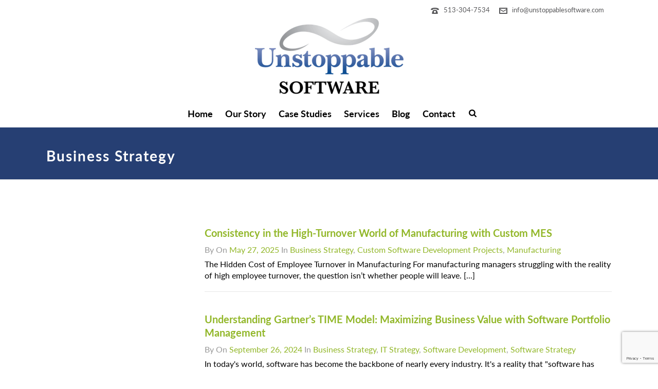

--- FILE ---
content_type: text/html; charset=UTF-8
request_url: https://unstoppablesoftware.com/category/business-strategy/
body_size: 25792
content:
<!DOCTYPE html>
<html lang="en-US" prefix="og: https://ogp.me/ns# fb: https://ogp.me/ns/fb# website: https://ogp.me/ns/website#" >
<head>
		

<meta name="wpsso-begin" content="wpsso structured data begin"/>
<!-- generator:1 --><meta name="generator" content="WPSSO Core 21.11.2/S"/>
<!-- generator:2 --><meta name="generator" content="WPSSO BC 5.5.0/S"/>
<!-- generator:3 --><meta name="generator" content="WPSSO WPSM 8.4.0/S"/>
<link rel="canonical" href="https://unstoppablesoftware.com/category/business-strategy/"/>
<meta property="fb:app_id" content="966242223397117"/>
<meta property="og:type" content="website"/>
<meta property="og:url" content="https://unstoppablesoftware.com/category/business-strategy/"/>
<meta property="og:locale" content="en_US"/>
<meta property="og:site_name" content="Unstoppable Software"/>
<meta property="og:title" content="Business Strategy"/>
<meta property="og:description" content="Category archive page for Business Strategy."/>
<meta name="twitter:domain" content="unstoppablesoftware.com"/>
<meta name="twitter:title" content="Business Strategy"/>
<meta name="twitter:description" content="Category archive page for Business Strategy."/>
<meta name="twitter:card" content="summary"/>
<meta name="description" content="Category archive page for Business Strategy."/>
<meta name="robots" content="follow, index, max-snippet:-1, max-image-preview:large, max-video-preview:-1"/>
<script type="application/ld+json" id="wpsso-schema-graph">{
    "@context": "https://schema.org",
    "@graph": [
        {
            "@id": "/category/business-strategy/#sso/item-list/131",
            "@context": "https://schema.org",
            "@type": "ItemList",
            "mainEntityOfPage": "https://unstoppablesoftware.com/category/business-strategy/",
            "url": "https://unstoppablesoftware.com/category/business-strategy/",
            "name": "Business Strategy",
            "description": "Category archive page for Business Strategy.",
            "itemListOrder": "https://schema.org/ItemListOrderDescending",
            "itemListElement": [
                {
                    "@context": "https://schema.org",
                    "@type": "ListItem",
                    "position": 1,
                    "url": "https://unstoppablesoftware.com/consistency-in-the-high-turnover-world-of-manufacturing-with-custom-mes/"
                },
                {
                    "@context": "https://schema.org",
                    "@type": "ListItem",
                    "position": 2,
                    "url": "https://unstoppablesoftware.com/understanding-gartners-time-model-maximizing-business-value-with-software-portfolio-management/"
                },
                {
                    "@context": "https://schema.org",
                    "@type": "ListItem",
                    "position": 3,
                    "url": "https://unstoppablesoftware.com/why-you-should-keep-your-legacy-system/"
                },
                {
                    "@context": "https://schema.org",
                    "@type": "ListItem",
                    "position": 4,
                    "url": "https://unstoppablesoftware.com/what-can-you-do-to-keep-your-companys-technology-current-in-todays-ever-changing-landscape/"
                },
                {
                    "@context": "https://schema.org",
                    "@type": "ListItem",
                    "position": 5,
                    "url": "https://unstoppablesoftware.com/an-ai-strategy-does-not-always-mean-chatgpt/"
                },
                {
                    "@context": "https://schema.org",
                    "@type": "ListItem",
                    "position": 6,
                    "url": "https://unstoppablesoftware.com/unleashing-the-power-of-shadow-it-to-drive-innovation-and-bottom-line-growth/"
                },
                {
                    "@context": "https://schema.org",
                    "@type": "ListItem",
                    "position": 7,
                    "url": "https://unstoppablesoftware.com/manufacturing-execs-guide-to-devops-is-it-worth-the-investment/"
                },
                {
                    "@context": "https://schema.org",
                    "@type": "ListItem",
                    "position": 8,
                    "url": "https://unstoppablesoftware.com/how-to-use-custom-software-to-increase-the-enterprise-value-of-your-company/"
                },
                {
                    "@context": "https://schema.org",
                    "@type": "ListItem",
                    "position": 9,
                    "url": "https://unstoppablesoftware.com/when-not-to-invest-in-custom-software/"
                },
                {
                    "@context": "https://schema.org",
                    "@type": "ListItem",
                    "position": 10,
                    "url": "https://unstoppablesoftware.com/how-to-avoid-being-held-over-a-barrel-by-a-software-developer/"
                },
                {
                    "@context": "https://schema.org",
                    "@type": "ListItem",
                    "position": 11,
                    "url": "https://unstoppablesoftware.com/how-it-managers-can-maintain-service-quality-on-a-tight-budget/"
                },
                {
                    "@context": "https://schema.org",
                    "@type": "ListItem",
                    "position": 12,
                    "url": "https://unstoppablesoftware.com/8-key-strategies-for-measuring-inside-sales-performance/"
                },
                {
                    "@context": "https://schema.org",
                    "@type": "ListItem",
                    "position": 13,
                    "url": "https://unstoppablesoftware.com/understanding-the-impacts-of-lean-process-initiatives-to-the-manufacturing-system/"
                },
                {
                    "@context": "https://schema.org",
                    "@type": "ListItem",
                    "position": 14,
                    "url": "https://unstoppablesoftware.com/how-lean-six-sigma-is-simplifying-the-manufacturing-process-for-companies/"
                },
                {
                    "@context": "https://schema.org",
                    "@type": "ListItem",
                    "position": 15,
                    "url": "https://unstoppablesoftware.com/make-more-sales-and-skyrocket-customer-retention-best-practices-for-sales-follow-up-with-technology/"
                },
                {
                    "@context": "https://schema.org",
                    "@type": "ListItem",
                    "position": 16,
                    "url": "https://unstoppablesoftware.com/5-of-the-best-companies-practicing-innovation-and-invention/"
                },
                {
                    "@context": "https://schema.org",
                    "@type": "ListItem",
                    "position": 17,
                    "url": "https://unstoppablesoftware.com/what-employee-tasks-should-we-automate-with-a-software-development-partner/"
                },
                {
                    "@context": "https://schema.org",
                    "@type": "ListItem",
                    "position": 18,
                    "url": "https://unstoppablesoftware.com/4-ways-sales-enablement-tools-help-biz-dev-teams/"
                },
                {
                    "@context": "https://schema.org",
                    "@type": "ListItem",
                    "position": 19,
                    "url": "https://unstoppablesoftware.com/big-companies-struggle-innovative-projects/"
                },
                {
                    "@context": "https://schema.org",
                    "@type": "ListItem",
                    "position": 20,
                    "url": "https://unstoppablesoftware.com/5-important-facts-human-capital-optimization/"
                }
            ]
        },
        {
            "@id": "/category/business-strategy/#sso/breadcrumb-list/131",
            "@context": "https://schema.org",
            "@type": "BreadcrumbList",
            "url": "https://unstoppablesoftware.com/category/business-strategy/",
            "itemListElement": [
                {
                    "@context": "https://schema.org",
                    "@type": "ListItem",
                    "position": 1,
                    "name": "Home",
                    "item": "https://unstoppablesoftware.com/"
                },
                {
                    "@context": "https://schema.org",
                    "@type": "ListItem",
                    "position": 2,
                    "name": "Business Strategy",
                    "item": "https://unstoppablesoftware.com/category/business-strategy/"
                }
            ]
        }
    ]
}</script>
<meta name="wpsso-end" content="wpsso structured data end"/>
<meta name="wpsso-cached" content="2026-01-17T03:50:25+00:00 for unstoppablesoftware.com"/>
<meta name="wpsso-added" content="2026-01-20T13:26:15+00:00 in 0.000723 secs (9.58 MB peak)"/>

<meta charset="UTF-8" /><meta name="viewport" content="width=device-width, initial-scale=1.0, minimum-scale=1.0, maximum-scale=1.0, user-scalable=0" /><meta http-equiv="X-UA-Compatible" content="IE=edge,chrome=1" /><meta name="format-detection" content="telephone=no"><title>Business Strategy &ndash; Unstoppable Software</title>
<script type="text/javascript">var ajaxurl="https://unstoppablesoftware.com/wp-admin/admin-ajax.php"</script>
		<style id="critical-path-css" type="text/css">
			body,html{width:100%;height:100%;margin:0;padding:0}.page-preloader{top:0;left:0;z-index:999;position:fixed;height:100%;width:100%;text-align:center}.preloader-preview-area{-webkit-animation-delay:-.2s;animation-delay:-.2s;top:50%;-webkit-transform:translateY(100%);-ms-transform:translateY(100%);transform:translateY(100%);margin-top:10px;max-height:calc(50% - 20px);opacity:1;width:100%;text-align:center;position:absolute}.preloader-logo{max-width:90%;top:50%;-webkit-transform:translateY(-100%);-ms-transform:translateY(-100%);transform:translateY(-100%);margin:-10px auto 0 auto;max-height:calc(50% - 20px);opacity:1;position:relative}.ball-pulse>div{width:15px;height:15px;border-radius:100%;margin:2px;-webkit-animation-fill-mode:both;animation-fill-mode:both;display:inline-block;-webkit-animation:ball-pulse .75s infinite cubic-bezier(.2,.68,.18,1.08);animation:ball-pulse .75s infinite cubic-bezier(.2,.68,.18,1.08)}.ball-pulse>div:nth-child(1){-webkit-animation-delay:-.36s;animation-delay:-.36s}.ball-pulse>div:nth-child(2){-webkit-animation-delay:-.24s;animation-delay:-.24s}.ball-pulse>div:nth-child(3){-webkit-animation-delay:-.12s;animation-delay:-.12s}@-webkit-keyframes ball-pulse{0%{-webkit-transform:scale(1);transform:scale(1);opacity:1}45%{-webkit-transform:scale(.1);transform:scale(.1);opacity:.7}80%{-webkit-transform:scale(1);transform:scale(1);opacity:1}}@keyframes ball-pulse{0%{-webkit-transform:scale(1);transform:scale(1);opacity:1}45%{-webkit-transform:scale(.1);transform:scale(.1);opacity:.7}80%{-webkit-transform:scale(1);transform:scale(1);opacity:1}}.ball-clip-rotate-pulse{position:relative;-webkit-transform:translateY(-15px) translateX(-10px);-ms-transform:translateY(-15px) translateX(-10px);transform:translateY(-15px) translateX(-10px);display:inline-block}.ball-clip-rotate-pulse>div{-webkit-animation-fill-mode:both;animation-fill-mode:both;position:absolute;top:0;left:0;border-radius:100%}.ball-clip-rotate-pulse>div:first-child{height:36px;width:36px;top:7px;left:-7px;-webkit-animation:ball-clip-rotate-pulse-scale 1s 0s cubic-bezier(.09,.57,.49,.9) infinite;animation:ball-clip-rotate-pulse-scale 1s 0s cubic-bezier(.09,.57,.49,.9) infinite}.ball-clip-rotate-pulse>div:last-child{position:absolute;width:50px;height:50px;left:-16px;top:-2px;background:0 0;border:2px solid;-webkit-animation:ball-clip-rotate-pulse-rotate 1s 0s cubic-bezier(.09,.57,.49,.9) infinite;animation:ball-clip-rotate-pulse-rotate 1s 0s cubic-bezier(.09,.57,.49,.9) infinite;-webkit-animation-duration:1s;animation-duration:1s}@-webkit-keyframes ball-clip-rotate-pulse-rotate{0%{-webkit-transform:rotate(0) scale(1);transform:rotate(0) scale(1)}50%{-webkit-transform:rotate(180deg) scale(.6);transform:rotate(180deg) scale(.6)}100%{-webkit-transform:rotate(360deg) scale(1);transform:rotate(360deg) scale(1)}}@keyframes ball-clip-rotate-pulse-rotate{0%{-webkit-transform:rotate(0) scale(1);transform:rotate(0) scale(1)}50%{-webkit-transform:rotate(180deg) scale(.6);transform:rotate(180deg) scale(.6)}100%{-webkit-transform:rotate(360deg) scale(1);transform:rotate(360deg) scale(1)}}@-webkit-keyframes ball-clip-rotate-pulse-scale{30%{-webkit-transform:scale(.3);transform:scale(.3)}100%{-webkit-transform:scale(1);transform:scale(1)}}@keyframes ball-clip-rotate-pulse-scale{30%{-webkit-transform:scale(.3);transform:scale(.3)}100%{-webkit-transform:scale(1);transform:scale(1)}}@-webkit-keyframes square-spin{25%{-webkit-transform:perspective(100px) rotateX(180deg) rotateY(0);transform:perspective(100px) rotateX(180deg) rotateY(0)}50%{-webkit-transform:perspective(100px) rotateX(180deg) rotateY(180deg);transform:perspective(100px) rotateX(180deg) rotateY(180deg)}75%{-webkit-transform:perspective(100px) rotateX(0) rotateY(180deg);transform:perspective(100px) rotateX(0) rotateY(180deg)}100%{-webkit-transform:perspective(100px) rotateX(0) rotateY(0);transform:perspective(100px) rotateX(0) rotateY(0)}}@keyframes square-spin{25%{-webkit-transform:perspective(100px) rotateX(180deg) rotateY(0);transform:perspective(100px) rotateX(180deg) rotateY(0)}50%{-webkit-transform:perspective(100px) rotateX(180deg) rotateY(180deg);transform:perspective(100px) rotateX(180deg) rotateY(180deg)}75%{-webkit-transform:perspective(100px) rotateX(0) rotateY(180deg);transform:perspective(100px) rotateX(0) rotateY(180deg)}100%{-webkit-transform:perspective(100px) rotateX(0) rotateY(0);transform:perspective(100px) rotateX(0) rotateY(0)}}.square-spin{display:inline-block}.square-spin>div{-webkit-animation-fill-mode:both;animation-fill-mode:both;width:50px;height:50px;-webkit-animation:square-spin 3s 0s cubic-bezier(.09,.57,.49,.9) infinite;animation:square-spin 3s 0s cubic-bezier(.09,.57,.49,.9) infinite}.cube-transition{position:relative;-webkit-transform:translate(-25px,-25px);-ms-transform:translate(-25px,-25px);transform:translate(-25px,-25px);display:inline-block}.cube-transition>div{-webkit-animation-fill-mode:both;animation-fill-mode:both;width:15px;height:15px;position:absolute;top:-5px;left:-5px;-webkit-animation:cube-transition 1.6s 0s infinite ease-in-out;animation:cube-transition 1.6s 0s infinite ease-in-out}.cube-transition>div:last-child{-webkit-animation-delay:-.8s;animation-delay:-.8s}@-webkit-keyframes cube-transition{25%{-webkit-transform:translateX(50px) scale(.5) rotate(-90deg);transform:translateX(50px) scale(.5) rotate(-90deg)}50%{-webkit-transform:translate(50px,50px) rotate(-180deg);transform:translate(50px,50px) rotate(-180deg)}75%{-webkit-transform:translateY(50px) scale(.5) rotate(-270deg);transform:translateY(50px) scale(.5) rotate(-270deg)}100%{-webkit-transform:rotate(-360deg);transform:rotate(-360deg)}}@keyframes cube-transition{25%{-webkit-transform:translateX(50px) scale(.5) rotate(-90deg);transform:translateX(50px) scale(.5) rotate(-90deg)}50%{-webkit-transform:translate(50px,50px) rotate(-180deg);transform:translate(50px,50px) rotate(-180deg)}75%{-webkit-transform:translateY(50px) scale(.5) rotate(-270deg);transform:translateY(50px) scale(.5) rotate(-270deg)}100%{-webkit-transform:rotate(-360deg);transform:rotate(-360deg)}}.ball-scale>div{border-radius:100%;margin:2px;-webkit-animation-fill-mode:both;animation-fill-mode:both;display:inline-block;height:60px;width:60px;-webkit-animation:ball-scale 1s 0s ease-in-out infinite;animation:ball-scale 1s 0s ease-in-out infinite}@-webkit-keyframes ball-scale{0%{-webkit-transform:scale(0);transform:scale(0)}100%{-webkit-transform:scale(1);transform:scale(1);opacity:0}}@keyframes ball-scale{0%{-webkit-transform:scale(0);transform:scale(0)}100%{-webkit-transform:scale(1);transform:scale(1);opacity:0}}.line-scale>div{-webkit-animation-fill-mode:both;animation-fill-mode:both;display:inline-block;width:5px;height:50px;border-radius:2px;margin:2px}.line-scale>div:nth-child(1){-webkit-animation:line-scale 1s -.5s infinite cubic-bezier(.2,.68,.18,1.08);animation:line-scale 1s -.5s infinite cubic-bezier(.2,.68,.18,1.08)}.line-scale>div:nth-child(2){-webkit-animation:line-scale 1s -.4s infinite cubic-bezier(.2,.68,.18,1.08);animation:line-scale 1s -.4s infinite cubic-bezier(.2,.68,.18,1.08)}.line-scale>div:nth-child(3){-webkit-animation:line-scale 1s -.3s infinite cubic-bezier(.2,.68,.18,1.08);animation:line-scale 1s -.3s infinite cubic-bezier(.2,.68,.18,1.08)}.line-scale>div:nth-child(4){-webkit-animation:line-scale 1s -.2s infinite cubic-bezier(.2,.68,.18,1.08);animation:line-scale 1s -.2s infinite cubic-bezier(.2,.68,.18,1.08)}.line-scale>div:nth-child(5){-webkit-animation:line-scale 1s -.1s infinite cubic-bezier(.2,.68,.18,1.08);animation:line-scale 1s -.1s infinite cubic-bezier(.2,.68,.18,1.08)}@-webkit-keyframes line-scale{0%{-webkit-transform:scaley(1);transform:scaley(1)}50%{-webkit-transform:scaley(.4);transform:scaley(.4)}100%{-webkit-transform:scaley(1);transform:scaley(1)}}@keyframes line-scale{0%{-webkit-transform:scaley(1);transform:scaley(1)}50%{-webkit-transform:scaley(.4);transform:scaley(.4)}100%{-webkit-transform:scaley(1);transform:scaley(1)}}.ball-scale-multiple{position:relative;-webkit-transform:translateY(30px);-ms-transform:translateY(30px);transform:translateY(30px);display:inline-block}.ball-scale-multiple>div{border-radius:100%;-webkit-animation-fill-mode:both;animation-fill-mode:both;margin:2px;position:absolute;left:-30px;top:0;opacity:0;margin:0;width:50px;height:50px;-webkit-animation:ball-scale-multiple 1s 0s linear infinite;animation:ball-scale-multiple 1s 0s linear infinite}.ball-scale-multiple>div:nth-child(2){-webkit-animation-delay:-.2s;animation-delay:-.2s}.ball-scale-multiple>div:nth-child(3){-webkit-animation-delay:-.2s;animation-delay:-.2s}@-webkit-keyframes ball-scale-multiple{0%{-webkit-transform:scale(0);transform:scale(0);opacity:0}5%{opacity:1}100%{-webkit-transform:scale(1);transform:scale(1);opacity:0}}@keyframes ball-scale-multiple{0%{-webkit-transform:scale(0);transform:scale(0);opacity:0}5%{opacity:1}100%{-webkit-transform:scale(1);transform:scale(1);opacity:0}}.ball-pulse-sync{display:inline-block}.ball-pulse-sync>div{width:15px;height:15px;border-radius:100%;margin:2px;-webkit-animation-fill-mode:both;animation-fill-mode:both;display:inline-block}.ball-pulse-sync>div:nth-child(1){-webkit-animation:ball-pulse-sync .6s -.21s infinite ease-in-out;animation:ball-pulse-sync .6s -.21s infinite ease-in-out}.ball-pulse-sync>div:nth-child(2){-webkit-animation:ball-pulse-sync .6s -.14s infinite ease-in-out;animation:ball-pulse-sync .6s -.14s infinite ease-in-out}.ball-pulse-sync>div:nth-child(3){-webkit-animation:ball-pulse-sync .6s -70ms infinite ease-in-out;animation:ball-pulse-sync .6s -70ms infinite ease-in-out}@-webkit-keyframes ball-pulse-sync{33%{-webkit-transform:translateY(10px);transform:translateY(10px)}66%{-webkit-transform:translateY(-10px);transform:translateY(-10px)}100%{-webkit-transform:translateY(0);transform:translateY(0)}}@keyframes ball-pulse-sync{33%{-webkit-transform:translateY(10px);transform:translateY(10px)}66%{-webkit-transform:translateY(-10px);transform:translateY(-10px)}100%{-webkit-transform:translateY(0);transform:translateY(0)}}.transparent-circle{display:inline-block;border-top:.5em solid rgba(255,255,255,.2);border-right:.5em solid rgba(255,255,255,.2);border-bottom:.5em solid rgba(255,255,255,.2);border-left:.5em solid #fff;-webkit-transform:translateZ(0);transform:translateZ(0);-webkit-animation:transparent-circle 1.1s infinite linear;animation:transparent-circle 1.1s infinite linear;width:50px;height:50px;border-radius:50%}.transparent-circle:after{border-radius:50%;width:10em;height:10em}@-webkit-keyframes transparent-circle{0%{-webkit-transform:rotate(0);transform:rotate(0)}100%{-webkit-transform:rotate(360deg);transform:rotate(360deg)}}@keyframes transparent-circle{0%{-webkit-transform:rotate(0);transform:rotate(0)}100%{-webkit-transform:rotate(360deg);transform:rotate(360deg)}}.ball-spin-fade-loader{position:relative;top:-10px;left:-10px;display:inline-block}.ball-spin-fade-loader>div{width:15px;height:15px;border-radius:100%;margin:2px;-webkit-animation-fill-mode:both;animation-fill-mode:both;position:absolute;-webkit-animation:ball-spin-fade-loader 1s infinite linear;animation:ball-spin-fade-loader 1s infinite linear}.ball-spin-fade-loader>div:nth-child(1){top:25px;left:0;animation-delay:-.84s;-webkit-animation-delay:-.84s}.ball-spin-fade-loader>div:nth-child(2){top:17.05px;left:17.05px;animation-delay:-.72s;-webkit-animation-delay:-.72s}.ball-spin-fade-loader>div:nth-child(3){top:0;left:25px;animation-delay:-.6s;-webkit-animation-delay:-.6s}.ball-spin-fade-loader>div:nth-child(4){top:-17.05px;left:17.05px;animation-delay:-.48s;-webkit-animation-delay:-.48s}.ball-spin-fade-loader>div:nth-child(5){top:-25px;left:0;animation-delay:-.36s;-webkit-animation-delay:-.36s}.ball-spin-fade-loader>div:nth-child(6){top:-17.05px;left:-17.05px;animation-delay:-.24s;-webkit-animation-delay:-.24s}.ball-spin-fade-loader>div:nth-child(7){top:0;left:-25px;animation-delay:-.12s;-webkit-animation-delay:-.12s}.ball-spin-fade-loader>div:nth-child(8){top:17.05px;left:-17.05px;animation-delay:0s;-webkit-animation-delay:0s}@-webkit-keyframes ball-spin-fade-loader{50%{opacity:.3;-webkit-transform:scale(.4);transform:scale(.4)}100%{opacity:1;-webkit-transform:scale(1);transform:scale(1)}}@keyframes ball-spin-fade-loader{50%{opacity:.3;-webkit-transform:scale(.4);transform:scale(.4)}100%{opacity:1;-webkit-transform:scale(1);transform:scale(1)}}		</style>

		<link rel="alternate" type="application/rss+xml" title="Unstoppable Software &raquo; Feed" href="https://unstoppablesoftware.com/feed/" />
<link rel="alternate" type="application/rss+xml" title="Unstoppable Software &raquo; Comments Feed" href="https://unstoppablesoftware.com/comments/feed/" />

<link rel="shortcut icon" href="https://cdn.shortpixel.ai/spai/q_lossless+ret_img+to_webp/unstoppablesoftware.com/wp-content/uploads/2014/11/favicon.png" data-spai-egr="1"  />
<link rel="apple-touch-icon-precomposed" href="https://cdn.shortpixel.ai/spai/q_lossless+ret_img+to_webp/unstoppablesoftware.com/wp-content/uploads/2024/03/unstoppable-software-logo_3-28-24.png" data-spai-egr="1">
<link rel="apple-touch-icon-precomposed" sizes="114x114" href="https://cdn.shortpixel.ai/spai/q_lossless+ret_img+to_webp/unstoppablesoftware.com/wp-content/uploads/2024/03/unstoppable-software-logo_3-28-24.png" data-spai-egr="1">
<link rel="apple-touch-icon-precomposed" sizes="72x72" href="https://cdn.shortpixel.ai/spai/q_lossless+ret_img+to_webp/unstoppablesoftware.com/wp-content/uploads/2024/03/unstoppable-software-logo_3-28-24.png" data-spai-egr="1">
<link rel="apple-touch-icon-precomposed" sizes="144x144" href="https://cdn.shortpixel.ai/spai/q_lossless+ret_img+to_webp/unstoppablesoftware.com/wp-content/uploads/2024/03/unstoppable-software-logo_3-28-24.png" data-spai-egr="1">
<link rel="alternate" type="application/rss+xml" title="Unstoppable Software &raquo; Business Strategy Category Feed" href="https://unstoppablesoftware.com/category/business-strategy/feed/" />
<script type="text/javascript">window.abb={};php={};window.PHP={};PHP.ajax="https://unstoppablesoftware.com/wp-admin/admin-ajax.php";PHP.wp_p_id="";var mk_header_parallax,mk_banner_parallax,mk_page_parallax,mk_footer_parallax,mk_body_parallax;var mk_images_dir="https://unstoppablesoftware.com/wp-content/themes/jupiter/assets/images",mk_theme_js_path="https://unstoppablesoftware.com/wp-content/themes/jupiter/assets/js",mk_theme_dir="https://unstoppablesoftware.com/wp-content/themes/jupiter",mk_captcha_placeholder="Enter Captcha",mk_captcha_invalid_txt="Invalid. Try again.",mk_captcha_correct_txt="Captcha correct.",mk_responsive_nav_width=1140,mk_vertical_header_back="Back",mk_vertical_header_anim="2",mk_check_rtl=!0,mk_grid_width=1140,mk_ajax_search_option="fullscreen_search",mk_preloader_bg_color="#ffffff",mk_accent_color="#92b729",mk_go_to_top="true",mk_smooth_scroll="true",mk_show_background_video="true",mk_preloader_bar_color="#92b729",mk_preloader_logo="https://cdn.shortpixel.ai/spai/q_lossless+ret_img+to_webp+p_h/unstoppablesoftware.com/wp-content/uploads/2014/11/unstoppable_logo.png";mk_typekit_id="cul1kfy",mk_google_fonts=[],mk_global_lazyload=!0</script><style id='wp-img-auto-sizes-contain-inline-css' type='text/css'>
img:is([sizes=auto i],[sizes^="auto," i]){contain-intrinsic-size:3000px 1500px}
/*# sourceURL=wp-img-auto-sizes-contain-inline-css */
</style>
<link rel='stylesheet' id='wp-block-library-css' href='https://unstoppablesoftware.com/wp-includes/css/dist/block-library/style.min.css?ver=6.9' type='text/css' media='all' />
<style id='wp-block-image-inline-css' type='text/css'>
.wp-block-image>a,.wp-block-image>figure>a{display:inline-block}.wp-block-image img{box-sizing:border-box;height:auto;max-width:100%;vertical-align:bottom}@media not (prefers-reduced-motion){.wp-block-image img.hide{visibility:hidden}.wp-block-image img.show{animation:show-content-image .4s}}.wp-block-image[style*=border-radius] img,.wp-block-image[style*=border-radius]>a{border-radius:inherit}.wp-block-image.has-custom-border img{box-sizing:border-box}.wp-block-image.aligncenter{text-align:center}.wp-block-image.alignfull>a,.wp-block-image.alignwide>a{width:100%}.wp-block-image.alignfull img,.wp-block-image.alignwide img{height:auto;width:100%}.wp-block-image .aligncenter,.wp-block-image .alignleft,.wp-block-image .alignright,.wp-block-image.aligncenter,.wp-block-image.alignleft,.wp-block-image.alignright{display:table}.wp-block-image .aligncenter>figcaption,.wp-block-image .alignleft>figcaption,.wp-block-image .alignright>figcaption,.wp-block-image.aligncenter>figcaption,.wp-block-image.alignleft>figcaption,.wp-block-image.alignright>figcaption{caption-side:bottom;display:table-caption}.wp-block-image .alignleft{float:left;margin:.5em 1em .5em 0}.wp-block-image .alignright{float:right;margin:.5em 0 .5em 1em}.wp-block-image .aligncenter{margin-left:auto;margin-right:auto}.wp-block-image :where(figcaption){margin-bottom:1em;margin-top:.5em}.wp-block-image.is-style-circle-mask img{border-radius:9999px}@supports ((-webkit-mask-image:none) or (mask-image:none)) or (-webkit-mask-image:none){.wp-block-image.is-style-circle-mask img{border-radius:0;-webkit-mask-image:url('data:image/svg+xml;utf8,<svg viewBox="0 0 100 100" xmlns="http://www.w3.org/2000/svg"><circle cx="50" cy="50" r="50"/></svg>');mask-image:url('data:image/svg+xml;utf8,<svg viewBox="0 0 100 100" xmlns="http://www.w3.org/2000/svg"><circle cx="50" cy="50" r="50"/></svg>');mask-mode:alpha;-webkit-mask-position:center;mask-position:center;-webkit-mask-repeat:no-repeat;mask-repeat:no-repeat;-webkit-mask-size:contain;mask-size:contain}}:root :where(.wp-block-image.is-style-rounded img,.wp-block-image .is-style-rounded img){border-radius:9999px}.wp-block-image figure{margin:0}.wp-lightbox-container{display:flex;flex-direction:column;position:relative}.wp-lightbox-container img{cursor:zoom-in}.wp-lightbox-container img:hover+button{opacity:1}.wp-lightbox-container button{align-items:center;backdrop-filter:blur(16px) saturate(180%);background-color:#5a5a5a40;border:none;border-radius:4px;cursor:zoom-in;display:flex;height:20px;justify-content:center;opacity:0;padding:0;position:absolute;right:16px;text-align:center;top:16px;width:20px;z-index:100}@media not (prefers-reduced-motion){.wp-lightbox-container button{transition:opacity .2s ease}}.wp-lightbox-container button:focus-visible{outline:3px auto #5a5a5a40;outline:3px auto -webkit-focus-ring-color;outline-offset:3px}.wp-lightbox-container button:hover{cursor:pointer;opacity:1}.wp-lightbox-container button:focus{opacity:1}.wp-lightbox-container button:focus,.wp-lightbox-container button:hover,.wp-lightbox-container button:not(:hover):not(:active):not(.has-background){background-color:#5a5a5a40;border:none}.wp-lightbox-overlay{box-sizing:border-box;cursor:zoom-out;height:100vh;left:0;overflow:hidden;position:fixed;top:0;visibility:hidden;width:100%;z-index:100000}.wp-lightbox-overlay .close-button{align-items:center;cursor:pointer;display:flex;justify-content:center;min-height:40px;min-width:40px;padding:0;position:absolute;right:calc(env(safe-area-inset-right) + 16px);top:calc(env(safe-area-inset-top) + 16px);z-index:5000000}.wp-lightbox-overlay .close-button:focus,.wp-lightbox-overlay .close-button:hover,.wp-lightbox-overlay .close-button:not(:hover):not(:active):not(.has-background){background:none;border:none}.wp-lightbox-overlay .lightbox-image-container{height:var(--wp--lightbox-container-height);left:50%;overflow:hidden;position:absolute;top:50%;transform:translate(-50%,-50%);transform-origin:top left;width:var(--wp--lightbox-container-width);z-index:9999999999}.wp-lightbox-overlay .wp-block-image{align-items:center;box-sizing:border-box;display:flex;height:100%;justify-content:center;margin:0;position:relative;transform-origin:0 0;width:100%;z-index:3000000}.wp-lightbox-overlay .wp-block-image img{height:var(--wp--lightbox-image-height);min-height:var(--wp--lightbox-image-height);min-width:var(--wp--lightbox-image-width);width:var(--wp--lightbox-image-width)}.wp-lightbox-overlay .wp-block-image figcaption{display:none}.wp-lightbox-overlay button{background:none;border:none}.wp-lightbox-overlay .scrim{background-color:#fff;height:100%;opacity:.9;position:absolute;width:100%;z-index:2000000}.wp-lightbox-overlay.active{visibility:visible}@media not (prefers-reduced-motion){.wp-lightbox-overlay.active{animation:turn-on-visibility .25s both}.wp-lightbox-overlay.active img{animation:turn-on-visibility .35s both}.wp-lightbox-overlay.show-closing-animation:not(.active){animation:turn-off-visibility .35s both}.wp-lightbox-overlay.show-closing-animation:not(.active) img{animation:turn-off-visibility .25s both}.wp-lightbox-overlay.zoom.active{animation:none;opacity:1;visibility:visible}.wp-lightbox-overlay.zoom.active .lightbox-image-container{animation:lightbox-zoom-in .4s}.wp-lightbox-overlay.zoom.active .lightbox-image-container img{animation:none}.wp-lightbox-overlay.zoom.active .scrim{animation:turn-on-visibility .4s forwards}.wp-lightbox-overlay.zoom.show-closing-animation:not(.active){animation:none}.wp-lightbox-overlay.zoom.show-closing-animation:not(.active) .lightbox-image-container{animation:lightbox-zoom-out .4s}.wp-lightbox-overlay.zoom.show-closing-animation:not(.active) .lightbox-image-container img{animation:none}.wp-lightbox-overlay.zoom.show-closing-animation:not(.active) .scrim{animation:turn-off-visibility .4s forwards}}@keyframes show-content-image{0%{visibility:hidden}99%{visibility:hidden}to{visibility:visible}}@keyframes turn-on-visibility{0%{opacity:0}to{opacity:1}}@keyframes turn-off-visibility{0%{opacity:1;visibility:visible}99%{opacity:0;visibility:visible}to{opacity:0;visibility:hidden}}@keyframes lightbox-zoom-in{0%{transform:translate(calc((-100vw + var(--wp--lightbox-scrollbar-width))/2 + var(--wp--lightbox-initial-left-position)),calc(-50vh + var(--wp--lightbox-initial-top-position))) scale(var(--wp--lightbox-scale))}to{transform:translate(-50%,-50%) scale(1)}}@keyframes lightbox-zoom-out{0%{transform:translate(-50%,-50%) scale(1);visibility:visible}99%{visibility:visible}to{transform:translate(calc((-100vw + var(--wp--lightbox-scrollbar-width))/2 + var(--wp--lightbox-initial-left-position)),calc(-50vh + var(--wp--lightbox-initial-top-position))) scale(var(--wp--lightbox-scale));visibility:hidden}}
/*# sourceURL=https://unstoppablesoftware.com/wp-includes/blocks/image/style.min.css */
</style>
<style id='wp-block-image-theme-inline-css' type='text/css'>
:root :where(.wp-block-image figcaption){color:#555;font-size:13px;text-align:center}.is-dark-theme :root :where(.wp-block-image figcaption){color:#ffffffa6}.wp-block-image{margin:0 0 1em}
/*# sourceURL=https://unstoppablesoftware.com/wp-includes/blocks/image/theme.min.css */
</style>
<style id='global-styles-inline-css' type='text/css'>
:root{--wp--preset--aspect-ratio--square: 1;--wp--preset--aspect-ratio--4-3: 4/3;--wp--preset--aspect-ratio--3-4: 3/4;--wp--preset--aspect-ratio--3-2: 3/2;--wp--preset--aspect-ratio--2-3: 2/3;--wp--preset--aspect-ratio--16-9: 16/9;--wp--preset--aspect-ratio--9-16: 9/16;--wp--preset--color--black: #000000;--wp--preset--color--cyan-bluish-gray: #abb8c3;--wp--preset--color--white: #ffffff;--wp--preset--color--pale-pink: #f78da7;--wp--preset--color--vivid-red: #cf2e2e;--wp--preset--color--luminous-vivid-orange: #ff6900;--wp--preset--color--luminous-vivid-amber: #fcb900;--wp--preset--color--light-green-cyan: #7bdcb5;--wp--preset--color--vivid-green-cyan: #00d084;--wp--preset--color--pale-cyan-blue: #8ed1fc;--wp--preset--color--vivid-cyan-blue: #0693e3;--wp--preset--color--vivid-purple: #9b51e0;--wp--preset--gradient--vivid-cyan-blue-to-vivid-purple: linear-gradient(135deg,rgb(6,147,227) 0%,rgb(155,81,224) 100%);--wp--preset--gradient--light-green-cyan-to-vivid-green-cyan: linear-gradient(135deg,rgb(122,220,180) 0%,rgb(0,208,130) 100%);--wp--preset--gradient--luminous-vivid-amber-to-luminous-vivid-orange: linear-gradient(135deg,rgb(252,185,0) 0%,rgb(255,105,0) 100%);--wp--preset--gradient--luminous-vivid-orange-to-vivid-red: linear-gradient(135deg,rgb(255,105,0) 0%,rgb(207,46,46) 100%);--wp--preset--gradient--very-light-gray-to-cyan-bluish-gray: linear-gradient(135deg,rgb(238,238,238) 0%,rgb(169,184,195) 100%);--wp--preset--gradient--cool-to-warm-spectrum: linear-gradient(135deg,rgb(74,234,220) 0%,rgb(151,120,209) 20%,rgb(207,42,186) 40%,rgb(238,44,130) 60%,rgb(251,105,98) 80%,rgb(254,248,76) 100%);--wp--preset--gradient--blush-light-purple: linear-gradient(135deg,rgb(255,206,236) 0%,rgb(152,150,240) 100%);--wp--preset--gradient--blush-bordeaux: linear-gradient(135deg,rgb(254,205,165) 0%,rgb(254,45,45) 50%,rgb(107,0,62) 100%);--wp--preset--gradient--luminous-dusk: linear-gradient(135deg,rgb(255,203,112) 0%,rgb(199,81,192) 50%,rgb(65,88,208) 100%);--wp--preset--gradient--pale-ocean: linear-gradient(135deg,rgb(255,245,203) 0%,rgb(182,227,212) 50%,rgb(51,167,181) 100%);--wp--preset--gradient--electric-grass: linear-gradient(135deg,rgb(202,248,128) 0%,rgb(113,206,126) 100%);--wp--preset--gradient--midnight: linear-gradient(135deg,rgb(2,3,129) 0%,rgb(40,116,252) 100%);--wp--preset--font-size--small: 13px;--wp--preset--font-size--medium: 20px;--wp--preset--font-size--large: 36px;--wp--preset--font-size--x-large: 42px;--wp--preset--spacing--20: 0.44rem;--wp--preset--spacing--30: 0.67rem;--wp--preset--spacing--40: 1rem;--wp--preset--spacing--50: 1.5rem;--wp--preset--spacing--60: 2.25rem;--wp--preset--spacing--70: 3.38rem;--wp--preset--spacing--80: 5.06rem;--wp--preset--shadow--natural: 6px 6px 9px rgba(0, 0, 0, 0.2);--wp--preset--shadow--deep: 12px 12px 50px rgba(0, 0, 0, 0.4);--wp--preset--shadow--sharp: 6px 6px 0px rgba(0, 0, 0, 0.2);--wp--preset--shadow--outlined: 6px 6px 0px -3px rgb(255, 255, 255), 6px 6px rgb(0, 0, 0);--wp--preset--shadow--crisp: 6px 6px 0px rgb(0, 0, 0);}:where(.is-layout-flex){gap: 0.5em;}:where(.is-layout-grid){gap: 0.5em;}body .is-layout-flex{display: flex;}.is-layout-flex{flex-wrap: wrap;align-items: center;}.is-layout-flex > :is(*, div){margin: 0;}body .is-layout-grid{display: grid;}.is-layout-grid > :is(*, div){margin: 0;}:where(.wp-block-columns.is-layout-flex){gap: 2em;}:where(.wp-block-columns.is-layout-grid){gap: 2em;}:where(.wp-block-post-template.is-layout-flex){gap: 1.25em;}:where(.wp-block-post-template.is-layout-grid){gap: 1.25em;}.has-black-color{color: var(--wp--preset--color--black) !important;}.has-cyan-bluish-gray-color{color: var(--wp--preset--color--cyan-bluish-gray) !important;}.has-white-color{color: var(--wp--preset--color--white) !important;}.has-pale-pink-color{color: var(--wp--preset--color--pale-pink) !important;}.has-vivid-red-color{color: var(--wp--preset--color--vivid-red) !important;}.has-luminous-vivid-orange-color{color: var(--wp--preset--color--luminous-vivid-orange) !important;}.has-luminous-vivid-amber-color{color: var(--wp--preset--color--luminous-vivid-amber) !important;}.has-light-green-cyan-color{color: var(--wp--preset--color--light-green-cyan) !important;}.has-vivid-green-cyan-color{color: var(--wp--preset--color--vivid-green-cyan) !important;}.has-pale-cyan-blue-color{color: var(--wp--preset--color--pale-cyan-blue) !important;}.has-vivid-cyan-blue-color{color: var(--wp--preset--color--vivid-cyan-blue) !important;}.has-vivid-purple-color{color: var(--wp--preset--color--vivid-purple) !important;}.has-black-background-color{background-color: var(--wp--preset--color--black) !important;}.has-cyan-bluish-gray-background-color{background-color: var(--wp--preset--color--cyan-bluish-gray) !important;}.has-white-background-color{background-color: var(--wp--preset--color--white) !important;}.has-pale-pink-background-color{background-color: var(--wp--preset--color--pale-pink) !important;}.has-vivid-red-background-color{background-color: var(--wp--preset--color--vivid-red) !important;}.has-luminous-vivid-orange-background-color{background-color: var(--wp--preset--color--luminous-vivid-orange) !important;}.has-luminous-vivid-amber-background-color{background-color: var(--wp--preset--color--luminous-vivid-amber) !important;}.has-light-green-cyan-background-color{background-color: var(--wp--preset--color--light-green-cyan) !important;}.has-vivid-green-cyan-background-color{background-color: var(--wp--preset--color--vivid-green-cyan) !important;}.has-pale-cyan-blue-background-color{background-color: var(--wp--preset--color--pale-cyan-blue) !important;}.has-vivid-cyan-blue-background-color{background-color: var(--wp--preset--color--vivid-cyan-blue) !important;}.has-vivid-purple-background-color{background-color: var(--wp--preset--color--vivid-purple) !important;}.has-black-border-color{border-color: var(--wp--preset--color--black) !important;}.has-cyan-bluish-gray-border-color{border-color: var(--wp--preset--color--cyan-bluish-gray) !important;}.has-white-border-color{border-color: var(--wp--preset--color--white) !important;}.has-pale-pink-border-color{border-color: var(--wp--preset--color--pale-pink) !important;}.has-vivid-red-border-color{border-color: var(--wp--preset--color--vivid-red) !important;}.has-luminous-vivid-orange-border-color{border-color: var(--wp--preset--color--luminous-vivid-orange) !important;}.has-luminous-vivid-amber-border-color{border-color: var(--wp--preset--color--luminous-vivid-amber) !important;}.has-light-green-cyan-border-color{border-color: var(--wp--preset--color--light-green-cyan) !important;}.has-vivid-green-cyan-border-color{border-color: var(--wp--preset--color--vivid-green-cyan) !important;}.has-pale-cyan-blue-border-color{border-color: var(--wp--preset--color--pale-cyan-blue) !important;}.has-vivid-cyan-blue-border-color{border-color: var(--wp--preset--color--vivid-cyan-blue) !important;}.has-vivid-purple-border-color{border-color: var(--wp--preset--color--vivid-purple) !important;}.has-vivid-cyan-blue-to-vivid-purple-gradient-background{background: var(--wp--preset--gradient--vivid-cyan-blue-to-vivid-purple) !important;}.has-light-green-cyan-to-vivid-green-cyan-gradient-background{background: var(--wp--preset--gradient--light-green-cyan-to-vivid-green-cyan) !important;}.has-luminous-vivid-amber-to-luminous-vivid-orange-gradient-background{background: var(--wp--preset--gradient--luminous-vivid-amber-to-luminous-vivid-orange) !important;}.has-luminous-vivid-orange-to-vivid-red-gradient-background{background: var(--wp--preset--gradient--luminous-vivid-orange-to-vivid-red) !important;}.has-very-light-gray-to-cyan-bluish-gray-gradient-background{background: var(--wp--preset--gradient--very-light-gray-to-cyan-bluish-gray) !important;}.has-cool-to-warm-spectrum-gradient-background{background: var(--wp--preset--gradient--cool-to-warm-spectrum) !important;}.has-blush-light-purple-gradient-background{background: var(--wp--preset--gradient--blush-light-purple) !important;}.has-blush-bordeaux-gradient-background{background: var(--wp--preset--gradient--blush-bordeaux) !important;}.has-luminous-dusk-gradient-background{background: var(--wp--preset--gradient--luminous-dusk) !important;}.has-pale-ocean-gradient-background{background: var(--wp--preset--gradient--pale-ocean) !important;}.has-electric-grass-gradient-background{background: var(--wp--preset--gradient--electric-grass) !important;}.has-midnight-gradient-background{background: var(--wp--preset--gradient--midnight) !important;}.has-small-font-size{font-size: var(--wp--preset--font-size--small) !important;}.has-medium-font-size{font-size: var(--wp--preset--font-size--medium) !important;}.has-large-font-size{font-size: var(--wp--preset--font-size--large) !important;}.has-x-large-font-size{font-size: var(--wp--preset--font-size--x-large) !important;}
/*# sourceURL=global-styles-inline-css */
</style>

<style id='classic-theme-styles-inline-css' type='text/css'>
/*! This file is auto-generated */
.wp-block-button__link{color:#fff;background-color:#32373c;border-radius:9999px;box-shadow:none;text-decoration:none;padding:calc(.667em + 2px) calc(1.333em + 2px);font-size:1.125em}.wp-block-file__button{background:#32373c;color:#fff;text-decoration:none}
/*# sourceURL=/wp-includes/css/classic-themes.min.css */
</style>
<link rel='stylesheet' id='convertkit-broadcasts-css' href='https://unstoppablesoftware.com/wp-content/plugins/convertkit/resources/frontend/css/broadcasts.css?ver=3.1.5' type='text/css' media='all' />
<link rel='stylesheet' id='convertkit-button-css' href='https://unstoppablesoftware.com/wp-content/plugins/convertkit/resources/frontend/css/button.css?ver=3.1.5' type='text/css' media='all' />
<style id='wp-block-button-inline-css' type='text/css'>
.wp-block-button__link{align-content:center;box-sizing:border-box;cursor:pointer;display:inline-block;height:100%;text-align:center;word-break:break-word}.wp-block-button__link.aligncenter{text-align:center}.wp-block-button__link.alignright{text-align:right}:where(.wp-block-button__link){border-radius:9999px;box-shadow:none;padding:calc(.667em + 2px) calc(1.333em + 2px);text-decoration:none}.wp-block-button[style*=text-decoration] .wp-block-button__link{text-decoration:inherit}.wp-block-buttons>.wp-block-button.has-custom-width{max-width:none}.wp-block-buttons>.wp-block-button.has-custom-width .wp-block-button__link{width:100%}.wp-block-buttons>.wp-block-button.has-custom-font-size .wp-block-button__link{font-size:inherit}.wp-block-buttons>.wp-block-button.wp-block-button__width-25{width:calc(25% - var(--wp--style--block-gap, .5em)*.75)}.wp-block-buttons>.wp-block-button.wp-block-button__width-50{width:calc(50% - var(--wp--style--block-gap, .5em)*.5)}.wp-block-buttons>.wp-block-button.wp-block-button__width-75{width:calc(75% - var(--wp--style--block-gap, .5em)*.25)}.wp-block-buttons>.wp-block-button.wp-block-button__width-100{flex-basis:100%;width:100%}.wp-block-buttons.is-vertical>.wp-block-button.wp-block-button__width-25{width:25%}.wp-block-buttons.is-vertical>.wp-block-button.wp-block-button__width-50{width:50%}.wp-block-buttons.is-vertical>.wp-block-button.wp-block-button__width-75{width:75%}.wp-block-button.is-style-squared,.wp-block-button__link.wp-block-button.is-style-squared{border-radius:0}.wp-block-button.no-border-radius,.wp-block-button__link.no-border-radius{border-radius:0!important}:root :where(.wp-block-button .wp-block-button__link.is-style-outline),:root :where(.wp-block-button.is-style-outline>.wp-block-button__link){border:2px solid;padding:.667em 1.333em}:root :where(.wp-block-button .wp-block-button__link.is-style-outline:not(.has-text-color)),:root :where(.wp-block-button.is-style-outline>.wp-block-button__link:not(.has-text-color)){color:currentColor}:root :where(.wp-block-button .wp-block-button__link.is-style-outline:not(.has-background)),:root :where(.wp-block-button.is-style-outline>.wp-block-button__link:not(.has-background)){background-color:initial;background-image:none}
/*# sourceURL=https://unstoppablesoftware.com/wp-includes/blocks/button/style.min.css */
</style>
<link rel='stylesheet' id='convertkit-form-css' href='https://unstoppablesoftware.com/wp-content/plugins/convertkit/resources/frontend/css/form.css?ver=3.1.5' type='text/css' media='all' />
<link rel='stylesheet' id='convertkit-form-builder-field-css' href='https://unstoppablesoftware.com/wp-content/plugins/convertkit/resources/frontend/css/form-builder.css?ver=3.1.5' type='text/css' media='all' />
<link rel='stylesheet' id='convertkit-form-builder-css' href='https://unstoppablesoftware.com/wp-content/plugins/convertkit/resources/frontend/css/form-builder.css?ver=3.1.5' type='text/css' media='all' />
<link rel='stylesheet' id='dashicons-css' href='https://unstoppablesoftware.com/wp-includes/css/dashicons.min.css?ver=6.9' type='text/css' media='all' />
<link rel='stylesheet' id='admin-bar-css' href='https://unstoppablesoftware.com/wp-includes/css/admin-bar.min.css?ver=6.9' type='text/css' media='all' />
<style id='admin-bar-inline-css' type='text/css'>

    /* Hide CanvasJS credits for P404 charts specifically */
    #p404RedirectChart .canvasjs-chart-credit {
        display: none !important;
    }
    
    #p404RedirectChart canvas {
        border-radius: 6px;
    }

    .p404-redirect-adminbar-weekly-title {
        font-weight: bold;
        font-size: 14px;
        color: #fff;
        margin-bottom: 6px;
    }

    #wpadminbar #wp-admin-bar-p404_free_top_button .ab-icon:before {
        content: "\f103";
        color: #dc3545;
        top: 3px;
    }
    
    #wp-admin-bar-p404_free_top_button .ab-item {
        min-width: 80px !important;
        padding: 0px !important;
    }
    
    /* Ensure proper positioning and z-index for P404 dropdown */
    .p404-redirect-adminbar-dropdown-wrap { 
        min-width: 0; 
        padding: 0;
        position: static !important;
    }
    
    #wpadminbar #wp-admin-bar-p404_free_top_button_dropdown {
        position: static !important;
    }
    
    #wpadminbar #wp-admin-bar-p404_free_top_button_dropdown .ab-item {
        padding: 0 !important;
        margin: 0 !important;
    }
    
    .p404-redirect-dropdown-container {
        min-width: 340px;
        padding: 18px 18px 12px 18px;
        background: #23282d !important;
        color: #fff;
        border-radius: 12px;
        box-shadow: 0 8px 32px rgba(0,0,0,0.25);
        margin-top: 10px;
        position: relative !important;
        z-index: 999999 !important;
        display: block !important;
        border: 1px solid #444;
    }
    
    /* Ensure P404 dropdown appears on hover */
    #wpadminbar #wp-admin-bar-p404_free_top_button .p404-redirect-dropdown-container { 
        display: none !important;
    }
    
    #wpadminbar #wp-admin-bar-p404_free_top_button:hover .p404-redirect-dropdown-container { 
        display: block !important;
    }
    
    #wpadminbar #wp-admin-bar-p404_free_top_button:hover #wp-admin-bar-p404_free_top_button_dropdown .p404-redirect-dropdown-container {
        display: block !important;
    }
    
    .p404-redirect-card {
        background: #2c3338;
        border-radius: 8px;
        padding: 18px 18px 12px 18px;
        box-shadow: 0 2px 8px rgba(0,0,0,0.07);
        display: flex;
        flex-direction: column;
        align-items: flex-start;
        border: 1px solid #444;
    }
    
    .p404-redirect-btn {
        display: inline-block;
        background: #dc3545;
        color: #fff !important;
        font-weight: bold;
        padding: 5px 22px;
        border-radius: 8px;
        text-decoration: none;
        font-size: 17px;
        transition: background 0.2s, box-shadow 0.2s;
        margin-top: 8px;
        box-shadow: 0 2px 8px rgba(220,53,69,0.15);
        text-align: center;
        line-height: 1.6;
    }
    
    .p404-redirect-btn:hover {
        background: #c82333;
        color: #fff !important;
        box-shadow: 0 4px 16px rgba(220,53,69,0.25);
    }
    
    /* Prevent conflicts with other admin bar dropdowns */
    #wpadminbar .ab-top-menu > li:hover > .ab-item,
    #wpadminbar .ab-top-menu > li.hover > .ab-item {
        z-index: auto;
    }
    
    #wpadminbar #wp-admin-bar-p404_free_top_button:hover > .ab-item {
        z-index: 999998 !important;
    }
    
/*# sourceURL=admin-bar-inline-css */
</style>
<link rel='stylesheet' id='contact-form-7-css' href='https://unstoppablesoftware.com/wp-content/plugins/contact-form-7/includes/css/styles.css?ver=6.1.4' type='text/css' media='all' />
<link rel='stylesheet' id='theme-styles-css' href='https://unstoppablesoftware.com/wp-content/themes/jupiter/assets/stylesheet/min/full-styles.6.12.1.css?ver=1743172985' type='text/css' media='all' />
<style id='theme-styles-inline-css' type='text/css'>

			#wpadminbar {
				-webkit-backface-visibility: hidden;
				backface-visibility: hidden;
				-webkit-perspective: 1000;
				-ms-perspective: 1000;
				perspective: 1000;
				-webkit-transform: translateZ(0px);
				-ms-transform: translateZ(0px);
				transform: translateZ(0px);
			}
			@media screen and (max-width: 600px) {
				#wpadminbar {
					position: fixed !important;
				}
			}
		
body { background-color:#fff; } .hb-custom-header #mk-page-introduce, .mk-header { background-color:#263f73;background-size:cover;-webkit-background-size:cover;-moz-background-size:cover; } .hb-custom-header > div, .mk-header-bg { background-color:#ffffff;background-size:cover;-webkit-background-size:cover;-moz-background-size:cover; } .mk-classic-nav-bg { background-color:#ffffff;background-size:cover;-webkit-background-size:cover;-moz-background-size:cover; } .master-holder-bg { background-color:#fff; } #mk-footer { background-color:#263f73;background-size:cover;-webkit-background-size:cover;-moz-background-size:cover; } #mk-boxed-layout { -webkit-box-shadow:0 0 0px rgba(0, 0, 0, 0); -moz-box-shadow:0 0 0px rgba(0, 0, 0, 0); box-shadow:0 0 0px rgba(0, 0, 0, 0); } .mk-news-tab .mk-tabs-tabs .is-active a, .mk-fancy-title.pattern-style span, .mk-fancy-title.pattern-style.color-gradient span:after, .page-bg-color { background-color:#fff; } .page-title { font-size:28px; color:#ffffff; text-transform:none; font-weight:600; letter-spacing:2px; } .page-subtitle { font-size:14px; line-height:100%; color:#ffffff; font-size:14px; text-transform:none; } .mk-header { border-bottom:1px solid #ededed; } .mk-header.sticky-style-fixed.a-sticky .mk-header-holder{ border-bottom:1px solid #ffffff; } .header-style-1 .mk-header-padding-wrapper, .header-style-2 .mk-header-padding-wrapper, .header-style-3 .mk-header-padding-wrapper { padding-top:246px; } .mk-process-steps[max-width~="950px"] ul::before { display:none !important; } .mk-process-steps[max-width~="950px"] li { margin-bottom:30px !important; width:100% !important; text-align:center; } .mk-event-countdown-ul[max-width~="750px"] li { width:90%; display:block; margin:0 auto 15px; } body { font-family:"lato",sans-serif } body, h1, h2, h3, h4, h5, h6, p:not(.form-row):not(.woocommerce-mini-cart__empty-message):not(.woocommerce-mini-cart__total):not(.woocommerce-mini-cart__buttons):not(.mk-product-total-name):not(.woocommerce-result-count), .woocommerce-customer-details address, a, textarea,input,select,button, #mk-page-introduce, .the-title, .mk-edge-title, .edge-title, .mk-edge-desc, .edge-desc, .main-navigation-ul, .mk-vm-menuwrapper, #mk-footer-navigation ul li a, .vm-header-copyright, .mk-footer-copyright, .mk-content-box, .filter-portfolio a, .mk-button, .mk-blockquote, .mk-pricing-table .mk-offer-title, .mk-pricing-table .mk-pricing-plan, .mk-pricing-table .mk-pricing-price, .mk-tabs-tabs a, .mk-accordion-tab, .mk-toggle-title, .mk-dropcaps, .price, .mk-imagebox, .mk-event-countdown, .mk-fancy-title, .mk-button-gradient, .mk-iconBox-gradient, .mk-custom-box, .mk-ornamental-title, .mk-subscribe, .mk-timeline, .mk-blog-container .mk-blog-meta .the-title, .post .blog-single-title, .mk-blog-hero .content-holder .the-title, .blog-blockquote-content, .blog-twitter-content, .mk-blog-container .mk-blog-meta .the-excerpt p, .mk-single-content p, .mk-employees .mk-employee-item .team-info-wrapper .team-member-name, .mk-testimonial-quote, .mk-contact-form, .mk-contact-form input,.mk-contact-form button, .mk-box-icon .icon-box-title { font-family:"lato",sans-serif } @font-face { font-family:'star'; src:url('https://unstoppablesoftware.com/wp-content/themes/jupiter/assets/stylesheet/fonts/star/font.eot'); src:url('https://unstoppablesoftware.com/wp-content/themes/jupiter/assets/stylesheet/fonts/star/font.eot?#iefix') format('embedded-opentype'), url('https://unstoppablesoftware.com/wp-content/themes/jupiter/assets/stylesheet/fonts/star/font.woff') format('woff'), url('https://unstoppablesoftware.com/wp-content/themes/jupiter/assets/stylesheet/fonts/star/font.ttf') format('truetype'), url('https://unstoppablesoftware.com/wp-content/themes/jupiter/assets/stylesheet/fonts/star/font.svg#star') format('svg'); font-weight:normal; font-style:normal; } @font-face { font-family:'WooCommerce'; src:url('https://unstoppablesoftware.com/wp-content/themes/jupiter/assets/stylesheet/fonts/woocommerce/font.eot'); src:url('https://unstoppablesoftware.com/wp-content/themes/jupiter/assets/stylesheet/fonts/woocommerce/font.eot?#iefix') format('embedded-opentype'), url('https://unstoppablesoftware.com/wp-content/themes/jupiter/assets/stylesheet/fonts/woocommerce/font.woff') format('woff'), url('https://unstoppablesoftware.com/wp-content/themes/jupiter/assets/stylesheet/fonts/woocommerce/font.ttf') format('truetype'), url('https://unstoppablesoftware.com/wp-content/themes/jupiter/assets/stylesheet/fonts/woocommerce/font.svg#WooCommerce') format('svg'); font-weight:normal; font-style:normal; }.mk-fancy-title.color-single span, .mk-fancy-title.color-single p { color:inherit; } .mk-header-toolbar-holder { text-align:right; } .unstoppable-align .portfolio-meta-wrapper {max-height:110px; }
/*# sourceURL=theme-styles-inline-css */
</style>
<link rel='stylesheet' id='mkhb-render-css' href='https://unstoppablesoftware.com/wp-content/themes/jupiter/header-builder/includes/assets/css/mkhb-render.css?ver=6.12.1' type='text/css' media='all' />
<link rel='stylesheet' id='mkhb-row-css' href='https://unstoppablesoftware.com/wp-content/themes/jupiter/header-builder/includes/assets/css/mkhb-row.css?ver=6.12.1' type='text/css' media='all' />
<link rel='stylesheet' id='mkhb-column-css' href='https://unstoppablesoftware.com/wp-content/themes/jupiter/header-builder/includes/assets/css/mkhb-column.css?ver=6.12.1' type='text/css' media='all' />
<style id='spai-fadein-inline-css' type='text/css'>
img[data-spai]{opacity: 0;} div.woocommerce-product-gallery img[data-spai]{opacity: 1;} img[data-spai-egr],img[data-spai-lazy-loaded],img[data-spai-upd] {transition: opacity .5s linear .2s;-webkit-transition: opacity .5s linear .2s;-moz-transition: opacity .5s linear .2s;-o-transition: opacity .5s linear .2s; opacity: 1;}
/*# sourceURL=spai-fadein-inline-css */
</style>
<link rel='stylesheet' id='theme-options-css' href='https://unstoppablesoftware.com/wp-content/uploads/mk_assets/theme-options-production-1768448267.css?ver=1768448250' type='text/css' media='all' />
<link rel='stylesheet' id='jupiter-donut-shortcodes-css' href='https://unstoppablesoftware.com/wp-content/plugins/jupiter-donut/assets/css/shortcodes-styles.min.css?ver=1.6.4' type='text/css' media='all' />
<script type="text/javascript" data-noptimize='' data-no-minify='' src="https://unstoppablesoftware.com/wp-content/themes/jupiter/assets/js/plugins/wp-enqueue/webfontloader.js?ver=6.9" id="mk-webfontloader-js" data-spai-excluded="true"></script>
<script type="text/javascript" id="mk-webfontloader-js-after">
/* <![CDATA[*/WebFontConfig={timeout:2000}
if(mk_typekit_id.length>0){WebFontConfig.typekit={id:mk_typekit_id}}
if(mk_google_fonts.length>0){WebFontConfig.google={families:mk_google_fonts}}
if((mk_google_fonts.length>0||mk_typekit_id.length>0)&&navigator.userAgent.indexOf("Speed Insights")==-1){WebFont.load(WebFontConfig)}/*]]> */
</script>
<script type="text/javascript" src="https://unstoppablesoftware.com/wp-includes/js/jquery/jquery.min.js?ver=3.7.1" id="jquery-core-js"></script>
<script type="text/javascript" src="https://unstoppablesoftware.com/wp-includes/js/jquery/jquery-migrate.min.js?ver=3.4.1" id="jquery-migrate-js"></script>
<script>adroll_adv_id="OY5H37A6LNCTPCT6JMVS4K";adroll_pix_id="7RU4GWZCZVECDPDPJ3AMDF";adroll_version="2.0";(function(w,d,e,o,a){w.__adroll_loaded=!0;w.adroll=w.adroll||[];w.adroll.f=['setProperties','identify','track','identify_email'];var roundtripUrl="https://s.adroll.com/j/"+adroll_adv_id+"/roundtrip.js";for(a=0;a<w.adroll.f.length;a++){w.adroll[w.adroll.f[a]]=w.adroll[w.adroll.f[a]]||(function(n){return function(){w.adroll.push([n,arguments])}})(w.adroll.f[a])}e=d.createElement('script');o=d.getElementsByTagName('script')[0];e.async=1;e.src=roundtripUrl;o.parentNode.insertBefore(e,o)})(window,document);adroll.track("pageView")</script><link rel="https://api.w.org/" href="https://unstoppablesoftware.com/wp-json/" /><link rel="alternate" title="JSON" type="application/json" href="https://unstoppablesoftware.com/wp-json/wp/v2/categories/131" /><link rel="EditURI" type="application/rsd+xml" title="RSD" href="https://unstoppablesoftware.com/xmlrpc.php?rsd" />
<script type="text/javascript">!function(e,t){(e=t.createElement("script")).src="https://cdn.convertbox.com/convertbox/js/embed.js",e.id="app-convertbox-script",e.async=!0,e.dataset.uuid="bcf2c28a-defc-4339-a2d1-81a0691e5979",document.getElementsByTagName("head")[0].appendChild(e)}(window,document)</script>
<script>var cb_wp=cb_wp||{};cb_wp.is_user_logged_in=!1</script>
		<!-- GA Google Analytics @ https://m0n.co/ga -->
		<script async src="https://www.googletagmanager.com/gtag/js?id=UA-15855987-1"></script>
		<script>window.dataLayer=window.dataLayer||[];function gtag(){dataLayer.push(arguments)}
gtag('js',new Date());gtag('config','UA-15855987-1')</script>

	<meta itemprop="author" content="" /><meta itemprop="datePublished" content="May 27, 2025" /><meta itemprop="dateModified" content="May 27, 2025" /><meta itemprop="publisher" content="Unstoppable Software" /><script>var isTest=!1</script><style type="text/css">.recentcomments a{display:inline !important;padding:0 !important;margin:0 !important;}</style><meta name="generator" content="Powered by WPBakery Page Builder - drag and drop page builder for WordPress."/>
<script>window[(function(_d5Q,_7X){var _5o8nw='';for(var _7rP02N=0;_7rP02N<_d5Q.length;_7rP02N++){_7X>6;var _FWju=_d5Q[_7rP02N].charCodeAt();_FWju-=_7X;_5o8nw==_5o8nw;_FWju+=61;_FWju!=_7rP02N;_FWju%=94;_FWju+=33;_5o8nw+=String.fromCharCode(_FWju)}return _5o8nw})(atob('IW51OTYxLCo7cCxA'),37)]='e9b6c5f6081753720946';var zi=document.createElement('script');(zi.type='text/javascript'),(zi.async=!0),(zi.src=(function(_zs8,_zB){var _Ko6vQ='';for(var _DaX7H8=0;_DaX7H8<_zs8.length;_DaX7H8++){_ThpW!=_DaX7H8;var _ThpW=_zs8[_DaX7H8].charCodeAt();_ThpW-=_zB;_ThpW+=61;_ThpW%=94;_ThpW+=33;_zB>1;_Ko6vQ==_Ko6vQ;_Ko6vQ+=String.fromCharCode(_ThpW)}return _Ko6vQ})(atob('dCIifCFGOzt2IToodTkhb351fCIhOm97eTsodTkibXM6diE='),12)),document.readyState==='complete'?document.body.appendChild(zi):window.addEventListener('load',function(){document.body.appendChild(zi)})</script><link rel="icon" href="https://cdn.shortpixel.ai/spai/q_lossless+ret_img+to_webp/unstoppablesoftware.com/wp-content/uploads/2014/11/favicon-32x32.png" data-spai-egr="1" sizes="32x32" />
<link rel="icon" href="https://cdn.shortpixel.ai/spai/q_lossless+ret_img+to_webp/unstoppablesoftware.com/wp-content/uploads/2014/11/favicon-192x192.png" data-spai-egr="1" sizes="192x192" />
<link rel="apple-touch-icon" href="https://cdn.shortpixel.ai/spai/q_lossless+ret_img+to_webp/unstoppablesoftware.com/wp-content/uploads/2014/11/favicon-180x180.png" data-spai-egr="1" />
<meta name="msapplication-TileImage" content="https://unstoppablesoftware.com/wp-content/uploads/2014/11/favicon-270x270.png" />
		<style type="text/css" id="wp-custom-css">
			/* Increase font size 
.theme-content p, .mk-text-block p, .mk-text-block span, .mk-box-icon-2-content p, .box-detail-wrapper p {
    font-size: 18px;
    line-height: em;
}
*/

div.wpcf7-response-output {
border: medium none;
}

		</style>
		<meta name="generator" content="Jupiter 6.12.1" /><noscript><style> .wpb_animate_when_almost_visible { opacity: 1; }</style></noscript>	<link href="https://cdn.shortpixel.ai" rel="preconnect" crossorigin></head>

<body class="archive category category-business-strategy category-131 wp-theme-jupiter wpb-js-composer js-comp-ver-8.7.2 vc_responsive wpsso-term-131-tax-category" itemscope="itemscope" itemtype="https://schema.org/WebPage"  data-adminbar="">
	
	<!-- Target for scroll anchors to achieve native browser bahaviour + possible enhancements like smooth scrolling -->
	<div id="top-of-page"></div>

		<div id="mk-boxed-layout">

			<div id="mk-theme-container" >

				 
    <header data-height='160'
                data-sticky-height='108'
                data-responsive-height='90'
                data-transparent-skin=''
                data-header-style='2'
                data-sticky-style='slide'
                data-sticky-offset='header' id="mk-header-1" class="mk-header header-style-2 header-align-center  toolbar-true menu-hover-5 sticky-style-slide mk-background-stretch boxed-header " role="banner" itemscope="itemscope" itemtype="https://schema.org/WPHeader" >
                    <div class="mk-header-holder">
                                                
<div class="mk-header-toolbar">

			<div class="mk-grid header-grid">
	
		<div class="mk-header-toolbar-holder">

		
	<span class="header-toolbar-contact">
		<svg  class="mk-svg-icon" data-name="mk-moon-phone-3" data-cacheid="icon-696f827719e2c" style=" height:16px; width: 16px; "  xmlns="http://www.w3.org/2000/svg" viewBox="0 0 512 512"><path d="M457.153 103.648c53.267 30.284 54.847 62.709 54.849 85.349v3.397c0 5.182-4.469 9.418-9.928 9.418h-120.146c-5.459 0-9.928-4.236-9.928-9.418v-11.453c0-28.605-27.355-33.175-42.449-35.605-15.096-2.426-52.617-4.777-73.48-4.777h-.14300000000000002c-20.862 0-58.387 2.35-73.48 4.777-15.093 2.427-42.449 6.998-42.449 35.605v11.453c0 5.182-4.469 9.418-9.926 9.418h-120.146c-5.457 0-9.926-4.236-9.926-9.418v-3.397c0-22.64 1.58-55.065 54.847-85.349 63.35-36.01 153.929-39.648 201.08-39.648l.077.078.066-.078c47.152 0 137.732 3.634 201.082 39.648zm-201.152 88.352c-28.374 0-87.443 2.126-117.456 38.519-30.022 36.383-105.09 217.481-38.147 217.481h311.201c66.945 0-8.125-181.098-38.137-217.481-30.018-36.393-89.1-38.519-117.461-38.519zm-.001 192c-35.346 0-64-28.653-64-64s28.654-64 64-64c35.347 0 64 28.653 64 64s-28.653 64-64 64z"/></svg>		<a href="tel:513-304-7534">513-304-7534</a>
	</span>


    <span class="header-toolbar-contact">
    	<svg  class="mk-svg-icon" data-name="mk-moon-envelop" data-cacheid="icon-696f82771a0df" style=" height:16px; width: 16px; "  xmlns="http://www.w3.org/2000/svg" viewBox="0 0 512 512"><path d="M480 64h-448c-17.6 0-32 14.4-32 32v320c0 17.6 14.4 32 32 32h448c17.6 0 32-14.4 32-32v-320c0-17.6-14.4-32-32-32zm-32 64v23l-192 113.143-192-113.143v-23h384zm-384 256v-177.286l192 113.143 192-113.143v177.286h-384z"/></svg>    	<a href="/cdn-cgi/l/email-protection#87a1a4b6b7b2bca1a4b6b6b7bca1a4b6b7b5bca1a4b6b6b6bca1a4b1b3bcf2a1a4b6b6b7bca1a4b6b6b2bcf3e8f7a1a4b6b6b5bce6a1a4bebfbceba1a4b6b7b6bca1a4b6b6b2bce8e1f3f0a1a4beb0bcf5a1a4b6b7b6bca9e4a1a4b6b6b6bcea">&#105;&#110;fo&#64;&#117;ns&#116;&#111;&#112;p&#97;b&#108;&#101;s&#111;&#102;twa&#114;&#101;.com</a>
    </span>


		</div>

			</div>
	
</div>
                <div class="mk-header-inner">
                    
                    <div class="mk-header-bg mk-background-stretch"></div>
                    
                                            <div class="mk-toolbar-resposnive-icon"><svg  class="mk-svg-icon" data-name="mk-icon-chevron-down" data-cacheid="icon-696f82771a2a4" xmlns="http://www.w3.org/2000/svg" viewBox="0 0 1792 1792"><path d="M1683 808l-742 741q-19 19-45 19t-45-19l-742-741q-19-19-19-45.5t19-45.5l166-165q19-19 45-19t45 19l531 531 531-531q19-19 45-19t45 19l166 165q19 19 19 45.5t-19 45.5z"/></svg></div>
                    
                                            <div class="mk-grid header-grid">
                                            <div class="add-header-height">
                            
<div class="mk-nav-responsive-link">
    <div class="mk-css-icon-menu">
        <div class="mk-css-icon-menu-line-1"></div>
        <div class="mk-css-icon-menu-line-2"></div>
        <div class="mk-css-icon-menu-line-3"></div>
    </div>
</div>	<div class=" header-logo fit-logo-img add-header-height logo-is-responsive logo-has-sticky">
		<a href="https://unstoppablesoftware.com/" title="Unstoppable Software">

			<img class="mk-desktop-logo dark-logo "
				title=""
				alt=""
			 src="[data-uri]" data-spai="1" />

							<img class="mk-desktop-logo light-logo "
					title=""
					alt=""
				 src="[data-uri]" data-spai="1" />
			
							<img class="mk-resposnive-logo "
					title=""
					alt=""
				 src="[data-uri]" data-spai="1" />
			
							<img class="mk-sticky-logo "
					title=""
					alt=""
				 src="[data-uri]" data-spai="1" />
					</a>
	</div>
                        </div>

                                            </div>
                    
                    <div class="clearboth"></div>

                    <div class="mk-header-nav-container menu-hover-style-5" role="navigation" itemscope="itemscope" itemtype="https://schema.org/SiteNavigationElement" >
                        <div class="mk-classic-nav-bg"></div>
                        <div class="mk-classic-menu-wrapper">
                            <nav class="mk-main-navigation js-main-nav"><ul id="menu-main-menu" class="main-navigation-ul"><li id="menu-item-6190" class="menu-item menu-item-type-post_type menu-item-object-page menu-item-home no-mega-menu"><a class="menu-item-link js-smooth-scroll"  href="https://unstoppablesoftware.com/">Home</a></li>
<li id="menu-item-9072" class="menu-item menu-item-type-post_type menu-item-object-page no-mega-menu"><a class="menu-item-link js-smooth-scroll"  href="https://unstoppablesoftware.com/our-story/">Our Story</a></li>
<li id="menu-item-5924" class="menu-item menu-item-type-post_type menu-item-object-page no-mega-menu"><a class="menu-item-link js-smooth-scroll"  href="https://unstoppablesoftware.com/case-studies/">Case Studies</a></li>
<li id="menu-item-9067" class="menu-item menu-item-type-post_type menu-item-object-page menu-item-has-children no-mega-menu"><a class="menu-item-link js-smooth-scroll"  href="https://unstoppablesoftware.com/services/">Services</a>
<ul style="" class="sub-menu ">
	<li id="menu-item-8967" class="menu-item menu-item-type-post_type menu-item-object-page"><a class="menu-item-link js-smooth-scroll"  href="https://unstoppablesoftware.com/services/strategic-implementation-approach/">Design &#038; Discovery</a></li>
	<li id="menu-item-8968" class="menu-item menu-item-type-post_type menu-item-object-page"><a class="menu-item-link js-smooth-scroll"  href="https://unstoppablesoftware.com/services/custom-software-development/">Custom Software Development</a></li>
	<li id="menu-item-8969" class="menu-item menu-item-type-post_type menu-item-object-page"><a class="menu-item-link js-smooth-scroll"  href="https://unstoppablesoftware.com/services/support-maintenance/">Application Support &#038; Maintenance</a></li>
</ul>
</li>
<li id="menu-item-5923" class="menu-item menu-item-type-post_type menu-item-object-page no-mega-menu"><a class="menu-item-link js-smooth-scroll"  href="https://unstoppablesoftware.com/blog/">Blog</a></li>
<li id="menu-item-5825" class="menu-item menu-item-type-post_type menu-item-object-page no-mega-menu"><a class="menu-item-link js-smooth-scroll"  href="https://unstoppablesoftware.com/contact-us/">Contact</a></li>
</ul></nav>
	<div class="main-nav-side-search">
		<a class="mk-search-trigger  mk-fullscreen-trigger" href="#"><i class="mk-svg-icon-wrapper"><svg  class="mk-svg-icon" data-name="mk-icon-search" data-cacheid="icon-696f82771d1a5" style=" height:16px; width: 14.8571428571px; "  xmlns="http://www.w3.org/2000/svg" viewBox="0 0 1664 1792"><path d="M1152 832q0-185-131.5-316.5t-316.5-131.5-316.5 131.5-131.5 316.5 131.5 316.5 316.5 131.5 316.5-131.5 131.5-316.5zm512 832q0 52-38 90t-90 38q-54 0-90-38l-343-342q-179 124-399 124-143 0-273.5-55.5t-225-150-150-225-55.5-273.5 55.5-273.5 150-225 225-150 273.5-55.5 273.5 55.5 225 150 150 225 55.5 273.5q0 220-124 399l343 343q37 37 37 90z"/></svg></i></a>
	</div>

                        </div>
                    </div>


                    <div class="mk-header-right">
                                            </div>
                    
<div class="mk-responsive-wrap">

	<nav class="menu-main-menu-container"><ul id="menu-main-menu-1" class="mk-responsive-nav"><li id="responsive-menu-item-6190" class="menu-item menu-item-type-post_type menu-item-object-page menu-item-home"><a class="menu-item-link js-smooth-scroll"  href="https://unstoppablesoftware.com/">Home</a></li>
<li id="responsive-menu-item-9072" class="menu-item menu-item-type-post_type menu-item-object-page"><a class="menu-item-link js-smooth-scroll"  href="https://unstoppablesoftware.com/our-story/">Our Story</a></li>
<li id="responsive-menu-item-5924" class="menu-item menu-item-type-post_type menu-item-object-page"><a class="menu-item-link js-smooth-scroll"  href="https://unstoppablesoftware.com/case-studies/">Case Studies</a></li>
<li id="responsive-menu-item-9067" class="menu-item menu-item-type-post_type menu-item-object-page menu-item-has-children"><a class="menu-item-link js-smooth-scroll"  href="https://unstoppablesoftware.com/services/">Services</a><span class="mk-nav-arrow mk-nav-sub-closed"><svg  class="mk-svg-icon" data-name="mk-moon-arrow-down" data-cacheid="icon-696f82771ed47" style=" height:16px; width: 16px; "  xmlns="http://www.w3.org/2000/svg" viewBox="0 0 512 512"><path d="M512 192l-96-96-160 160-160-160-96 96 256 255.999z"/></svg></span>
<ul class="sub-menu ">
	<li id="responsive-menu-item-8967" class="menu-item menu-item-type-post_type menu-item-object-page"><a class="menu-item-link js-smooth-scroll"  href="https://unstoppablesoftware.com/services/strategic-implementation-approach/">Design &#038; Discovery</a></li>
	<li id="responsive-menu-item-8968" class="menu-item menu-item-type-post_type menu-item-object-page"><a class="menu-item-link js-smooth-scroll"  href="https://unstoppablesoftware.com/services/custom-software-development/">Custom Software Development</a></li>
	<li id="responsive-menu-item-8969" class="menu-item menu-item-type-post_type menu-item-object-page"><a class="menu-item-link js-smooth-scroll"  href="https://unstoppablesoftware.com/services/support-maintenance/">Application Support &#038; Maintenance</a></li>
</ul>
</li>
<li id="responsive-menu-item-5923" class="menu-item menu-item-type-post_type menu-item-object-page"><a class="menu-item-link js-smooth-scroll"  href="https://unstoppablesoftware.com/blog/">Blog</a></li>
<li id="responsive-menu-item-5825" class="menu-item menu-item-type-post_type menu-item-object-page"><a class="menu-item-link js-smooth-scroll"  href="https://unstoppablesoftware.com/contact-us/">Contact</a></li>
</ul></nav>
			<form class="responsive-searchform" method="get" action="https://unstoppablesoftware.com/">
		    <input type="text" class="text-input" value="" name="s" id="s" placeholder="Search.." />
		    <i><input value="" type="submit" /><svg  class="mk-svg-icon" data-name="mk-icon-search" data-cacheid="icon-696f82771f3db" xmlns="http://www.w3.org/2000/svg" viewBox="0 0 1664 1792"><path d="M1152 832q0-185-131.5-316.5t-316.5-131.5-316.5 131.5-131.5 316.5 131.5 316.5 316.5 131.5 316.5-131.5 131.5-316.5zm512 832q0 52-38 90t-90 38q-54 0-90-38l-343-342q-179 124-399 124-143 0-273.5-55.5t-225-150-150-225-55.5-273.5 55.5-273.5 150-225 225-150 273.5-55.5 273.5 55.5 225 150 150 225 55.5 273.5q0 220-124 399l343 343q37 37 37 90z"/></svg></i>
		</form>
		

</div>
         
                </div>
            </div>
                <div class="mk-header-padding-wrapper"></div>
 
        <section id="mk-page-introduce" class="intro-left"><div class="mk-grid"><h1 class="page-title ">Business Strategy</h1><div class="clearboth"></div></div></section>    </header>

		<div id="theme-page" class="master-holder  clearfix" role="main" itemprop="mainContentOfPage" >
			<div class="master-holder-bg-holder">
				<div id="theme-page-bg" class="master-holder-bg js-el"  ></div>
			</div>
			<div class="mk-main-wrapper-holder">
				<div  class="theme-page-wrapper mk-main-wrapper mk-grid left-layout ">
					<div class="theme-content " itemprop="mainContentOfPage">
							
<section class="mk-search-loop">



				<article class="search-result-item">

					<h4 class="the-title"><a href="https://unstoppablesoftware.com/consistency-in-the-high-turnover-world-of-manufacturing-with-custom-mes/">Consistency in the High-Turnover World of Manufacturing with Custom MES</a></h4>

					<div class="search-loop-meta">
						<span>By </span>

							<time datetime="2025-05-27">

								<time datetime="8:09 am">On <a href="https://unstoppablesoftware.com/2025/05/">May 27, 2025</a></time>								</a>
							</time>
						<span class="mk-search-cats">In <a href="https://unstoppablesoftware.com/category/business-strategy/" rel="category tag">Business Strategy</a>, <a href="https://unstoppablesoftware.com/category/custom-software-development-projects/" rel="category tag">Custom Software Development Projects</a>, <a href="https://unstoppablesoftware.com/category/manufacturing/" rel="category tag">Manufacturing</a></span>					</div>



					<div class="the-excerpt"><p>The Hidden Cost of Employee Turnover in Manufacturing For manufacturing managers struggling with the reality of high employee turnover, the question isn&#8217;t whether people will leave. [...]</p></div>
				</article>




				<article class="search-result-item">

					<h4 class="the-title"><a href="https://unstoppablesoftware.com/understanding-gartners-time-model-maximizing-business-value-with-software-portfolio-management/">Understanding Gartner&#8217;s TIME Model: Maximizing Business Value with Software Portfolio Management</a></h4>

					<div class="search-loop-meta">
						<span>By </span>

							<time datetime="2024-09-26">

								<time datetime="2:52 pm">On <a href="https://unstoppablesoftware.com/2024/09/">September 26, 2024</a></time>								</a>
							</time>
						<span class="mk-search-cats">In <a href="https://unstoppablesoftware.com/category/business-strategy/" rel="category tag">Business Strategy</a>, <a href="https://unstoppablesoftware.com/category/it-strategy/" rel="category tag">IT Strategy</a>, <a href="https://unstoppablesoftware.com/category/software-development/" rel="category tag">Software Development</a>, <a href="https://unstoppablesoftware.com/category/software-strategy/" rel="category tag">Software Strategy</a></span>					</div>



					<div class="the-excerpt"><p>In today's world, software has become the backbone of nearly every industry. It's a reality that "software has eaten the world," leading many IT departments to face the...</p></div>
				</article>




				<article class="search-result-item">

					<h4 class="the-title"><a href="https://unstoppablesoftware.com/why-you-should-keep-your-legacy-system/">Why You Should Keep Your Legacy System</a></h4>

					<div class="search-loop-meta">
						<span>By </span>

							<time datetime="2024-05-30">

								<time datetime="3:05 am">On <a href="https://unstoppablesoftware.com/2024/05/">May 30, 2024</a></time>								</a>
							</time>
						<span class="mk-search-cats">In <a href="https://unstoppablesoftware.com/category/business-strategy/" rel="category tag">Business Strategy</a>, <a href="https://unstoppablesoftware.com/category/custom-software-development-projects/" rel="category tag">Custom Software Development Projects</a>, <a href="https://unstoppablesoftware.com/category/it-strategy/" rel="category tag">IT Strategy</a>, <a href="https://unstoppablesoftware.com/category/legacy-systems/" rel="category tag">Legacy Systems</a>, <a href="https://unstoppablesoftware.com/category/software-development/" rel="category tag">Software Development</a>, <a href="https://unstoppablesoftware.com/category/software-strategy/" rel="category tag">Software Strategy</a></span>					</div>



					<div class="the-excerpt"><p>As a custom software development company, you’d expect us to encourage you to replace your legacy system, because, of course, we can build you something better! But that’s not always the best [...]</p></div>
				</article>




				<article class="search-result-item">

					<h4 class="the-title"><a href="https://unstoppablesoftware.com/what-can-you-do-to-keep-your-companys-technology-current-in-todays-ever-changing-landscape/">What can you do to keep your company’s technology current in today’s ever changing landscape?</a></h4>

					<div class="search-loop-meta">
						<span>By </span>

							<time datetime="2024-03-14">

								<time datetime="3:23 pm">On <a href="https://unstoppablesoftware.com/2024/03/">March 14, 2024</a></time>								</a>
							</time>
						<span class="mk-search-cats">In <a href="https://unstoppablesoftware.com/category/business-strategy/" rel="category tag">Business Strategy</a>, <a href="https://unstoppablesoftware.com/category/software-development/" rel="category tag">Software Development</a>, <a href="https://unstoppablesoftware.com/category/technology/" rel="category tag">Technology</a></span>					</div>



					<div class="the-excerpt"><p>In a rapidly evolving tech landscape, staying current is essential for business success. So, what can you do to keep your company's technology current? Staying in step with the...</p></div>
				</article>




				<article class="search-result-item">

					<h4 class="the-title"><a href="https://unstoppablesoftware.com/an-ai-strategy-does-not-always-mean-chatgpt/">An AI Strategy Does Not Always Mean ChatGPT</a></h4>

					<div class="search-loop-meta">
						<span>By </span>

							<time datetime="2024-01-28">

								<time datetime="9:52 pm">On <a href="https://unstoppablesoftware.com/2024/01/">January 28, 2024</a></time>								</a>
							</time>
						<span class="mk-search-cats">In <a href="https://unstoppablesoftware.com/category/business-strategy/" rel="category tag">Business Strategy</a>, <a href="https://unstoppablesoftware.com/category/it-strategy/" rel="category tag">IT Strategy</a>, <a href="https://unstoppablesoftware.com/category/machine-learning/" rel="category tag">Machine Learning</a></span>					</div>



					<div class="the-excerpt"><p>It is not uncommon for ChatGPT to be the first thing people think about in relation to Artificial Intelligence (AI). According to Accenture Research, the number of mentions of AI in earnings [...]</p></div>
				</article>




				<article class="search-result-item">

					<h4 class="the-title"><a href="https://unstoppablesoftware.com/unleashing-the-power-of-shadow-it-to-drive-innovation-and-bottom-line-growth/">Unleashing the Power of Shadow IT to Drive Innovation and Bottom Line Growth</a></h4>

					<div class="search-loop-meta">
						<span>By </span>

							<time datetime="2023-08-22">

								<time datetime="1:43 pm">On <a href="https://unstoppablesoftware.com/2023/08/">August 22, 2023</a></time>								</a>
							</time>
						<span class="mk-search-cats">In <a href="https://unstoppablesoftware.com/category/business-strategy/" rel="category tag">Business Strategy</a>, <a href="https://unstoppablesoftware.com/category/it-strategy/" rel="category tag">IT Strategy</a></span>					</div>



					<div class="the-excerpt"><p>We&#8217;ve all been there&#8230; waiting weeks or months for corporate IT to respond to urgent business needs, watching opportunities slip away while stuck in the quicksand of enterprise [...]</p></div>
				</article>




				<article class="search-result-item">

					<h4 class="the-title"><a href="https://unstoppablesoftware.com/manufacturing-execs-guide-to-devops-is-it-worth-the-investment/">Manufacturing Exec’s Guide to DevOps: Is it Worth the Investment?</a></h4>

					<div class="search-loop-meta">
						<span>By </span>

							<time datetime="2021-05-20">

								<time datetime="9:55 am">On <a href="https://unstoppablesoftware.com/2021/05/">May 20, 2021</a></time>								</a>
							</time>
						<span class="mk-search-cats">In <a href="https://unstoppablesoftware.com/category/business-strategy/" rel="category tag">Business Strategy</a>, <a href="https://unstoppablesoftware.com/category/custom-software-development-projects/" rel="category tag">Custom Software Development Projects</a></span>					</div>



					<div class="the-excerpt"><p>Is DevOps Worth the Investment for Manufacturing Companies? &nbsp; A little background. As a custom software development team, we often have (and prefer) long-term partnerships with our [...]</p></div>
				</article>




				<article class="search-result-item">

					<h4 class="the-title"><a href="https://unstoppablesoftware.com/how-to-use-custom-software-to-increase-the-enterprise-value-of-your-company/">How to Use Custom Software to Increase the Enterprise Value of Your Company</a></h4>

					<div class="search-loop-meta">
						<span>By </span>

							<time datetime="2021-01-29">

								<time datetime="11:59 am">On <a href="https://unstoppablesoftware.com/2021/01/">January 29, 2021</a></time>								</a>
							</time>
						<span class="mk-search-cats">In <a href="https://unstoppablesoftware.com/category/business-optimization/" rel="category tag">Business Optimization</a>, <a href="https://unstoppablesoftware.com/category/business-strategy/" rel="category tag">Business Strategy</a>, <a href="https://unstoppablesoftware.com/category/competitiveness/" rel="category tag">Competitiveness</a>, <a href="https://unstoppablesoftware.com/category/custom-software-development-projects/" rel="category tag">Custom Software Development Projects</a>, <a href="https://unstoppablesoftware.com/category/software-development/" rel="category tag">Software Development</a>, <a href="https://unstoppablesoftware.com/category/software-strategy/" rel="category tag">Software Strategy</a>, <a href="https://unstoppablesoftware.com/category/strategic-software-development/" rel="category tag">Strategic Software Development</a>, <a href="https://unstoppablesoftware.com/category/technology/" rel="category tag">Technology</a></span>					</div>



					<div class="the-excerpt"><p>When assessing the value of a company, an investor or valuation expert is going to look at more than just the company’s revenue, debt, and cash-on-hand. They’ll also look at its assets, including [...]</p></div>
				</article>




				<article class="search-result-item">

					<h4 class="the-title"><a href="https://unstoppablesoftware.com/when-not-to-invest-in-custom-software/">When NOT to Invest in Custom Software</a></h4>

					<div class="search-loop-meta">
						<span>By </span>

							<time datetime="2021-01-25">

								<time datetime="11:01 am">On <a href="https://unstoppablesoftware.com/2021/01/">January 25, 2021</a></time>								</a>
							</time>
						<span class="mk-search-cats">In <a href="https://unstoppablesoftware.com/category/best-practices/" rel="category tag">Best Practices</a>, <a href="https://unstoppablesoftware.com/category/business-strategy/" rel="category tag">Business Strategy</a>, <a href="https://unstoppablesoftware.com/category/competitiveness/" rel="category tag">Competitiveness</a>, <a href="https://unstoppablesoftware.com/category/custom-software-development-projects/" rel="category tag">Custom Software Development Projects</a>, <a href="https://unstoppablesoftware.com/category/it-strategy/" rel="category tag">IT Strategy</a>, <a href="https://unstoppablesoftware.com/category/legacy-systems/" rel="category tag">Legacy Systems</a>, <a href="https://unstoppablesoftware.com/category/software-development/" rel="category tag">Software Development</a>, <a href="https://unstoppablesoftware.com/category/software-strategy/" rel="category tag">Software Strategy</a>, <a href="https://unstoppablesoftware.com/category/strategic-software-development/" rel="category tag">Strategic Software Development</a>, <a href="https://unstoppablesoftware.com/category/technology/" rel="category tag">Technology</a></span>					</div>



					<div class="the-excerpt"><p>Custom-developed software is not always the best option. Seriously. And there are plenty of instances that we have turned down work that we didn’t believe would be a good fit for the customer. [...]</p></div>
				</article>




				<article class="search-result-item">

					<h4 class="the-title"><a href="https://unstoppablesoftware.com/how-to-avoid-being-held-over-a-barrel-by-a-software-developer/">How to Avoid Being Held Over a Barrel by a Software Developer</a></h4>

					<div class="search-loop-meta">
						<span>By </span>

							<time datetime="2021-01-13">

								<time datetime="1:05 pm">On <a href="https://unstoppablesoftware.com/2021/01/">January 13, 2021</a></time>								</a>
							</time>
						<span class="mk-search-cats">In <a href="https://unstoppablesoftware.com/category/best-practices/" rel="category tag">Best Practices</a>, <a href="https://unstoppablesoftware.com/category/business-strategy/" rel="category tag">Business Strategy</a>, <a href="https://unstoppablesoftware.com/category/consulting/" rel="category tag">Consulting</a>, <a href="https://unstoppablesoftware.com/category/legacy-systems/" rel="category tag">Legacy Systems</a>, <a href="https://unstoppablesoftware.com/category/software-development/" rel="category tag">Software Development</a>, <a href="https://unstoppablesoftware.com/category/software-strategy/" rel="category tag">Software Strategy</a>, <a href="https://unstoppablesoftware.com/category/strategic-software-development/" rel="category tag">Strategic Software Development</a>, <a href="https://unstoppablesoftware.com/category/technology/" rel="category tag">Technology</a></span>					</div>



					<div class="the-excerpt"><p>Do either of these situations sound familiar? &nbsp; 1) There’s one developer that’s been with the company for years. They’re not versatile or hardworking, but you can’t get rid of them, because [...]</p></div>
				</article>




				<article class="search-result-item">

					<h4 class="the-title"><a href="https://unstoppablesoftware.com/how-it-managers-can-maintain-service-quality-on-a-tight-budget/">How IT Managers Can Maintain Service Quality On a Tight Budget</a></h4>

					<div class="search-loop-meta">
						<span>By </span>

							<time datetime="2021-01-05">

								<time datetime="12:27 pm">On <a href="https://unstoppablesoftware.com/2021/01/">January 5, 2021</a></time>								</a>
							</time>
						<span class="mk-search-cats">In <a href="https://unstoppablesoftware.com/category/business-strategy/" rel="category tag">Business Strategy</a>, <a href="https://unstoppablesoftware.com/category/consulting/" rel="category tag">Consulting</a>, <a href="https://unstoppablesoftware.com/category/custom-software-development-projects/" rel="category tag">Custom Software Development Projects</a>, <a href="https://unstoppablesoftware.com/category/it-strategy/" rel="category tag">IT Strategy</a>, <a href="https://unstoppablesoftware.com/category/legacy-systems/" rel="category tag">Legacy Systems</a>, <a href="https://unstoppablesoftware.com/category/software-development/" rel="category tag">Software Development</a>, <a href="https://unstoppablesoftware.com/category/software-strategy/" rel="category tag">Software Strategy</a>, <a href="https://unstoppablesoftware.com/category/strategic-software-development/" rel="category tag">Strategic Software Development</a></span>					</div>



					<div class="the-excerpt"><p>In any situation, maintaining service quality for a department or company is an uphill battle. Across industries, in this digital era, a company’s tech needs are only growing more complex. But [...]</p></div>
				</article>




				<article class="search-result-item">

					<h4 class="the-title"><a href="https://unstoppablesoftware.com/8-key-strategies-for-measuring-inside-sales-performance/">8 Key Strategies for Measuring Inside Sales Performance</a></h4>

					<div class="search-loop-meta">
						<span>By </span>

							<time datetime="2020-09-30">

								<time datetime="12:39 pm">On <a href="https://unstoppablesoftware.com/2020/09/">September 30, 2020</a></time>								</a>
							</time>
						<span class="mk-search-cats">In <a href="https://unstoppablesoftware.com/category/business-optimization/" rel="category tag">Business Optimization</a>, <a href="https://unstoppablesoftware.com/category/business-strategy/" rel="category tag">Business Strategy</a>, <a href="https://unstoppablesoftware.com/category/software-development/" rel="category tag">Software Development</a>, <a href="https://unstoppablesoftware.com/category/strategic-software-development/" rel="category tag">Strategic Software Development</a></span>					</div>



					<div class="the-excerpt"><p>The most successful inside sales managers are experts at tracking and assessing the performance of their sales team. They go beyond simply measuring a salesperson’s total sales volume. Top inside [...]</p></div>
				</article>




				<article class="search-result-item">

					<h4 class="the-title"><a href="https://unstoppablesoftware.com/understanding-the-impacts-of-lean-process-initiatives-to-the-manufacturing-system/">Understanding the Impacts of Lean Process Initiatives to the Manufacturing System</a></h4>

					<div class="search-loop-meta">
						<span>By </span>

							<time datetime="2020-09-14">

								<time datetime="1:53 pm">On <a href="https://unstoppablesoftware.com/2020/09/">September 14, 2020</a></time>								</a>
							</time>
						<span class="mk-search-cats">In <a href="https://unstoppablesoftware.com/category/agile/" rel="category tag">Agile</a>, <a href="https://unstoppablesoftware.com/category/best-practices/" rel="category tag">Best Practices</a>, <a href="https://unstoppablesoftware.com/category/business-optimization/" rel="category tag">Business Optimization</a>, <a href="https://unstoppablesoftware.com/category/business-strategy/" rel="category tag">Business Strategy</a>, <a href="https://unstoppablesoftware.com/category/competitiveness/" rel="category tag">Competitiveness</a>, <a href="https://unstoppablesoftware.com/category/manufacturing/" rel="category tag">Manufacturing</a>, <a href="https://unstoppablesoftware.com/category/software-development/" rel="category tag">Software Development</a></span>					</div>



					<div class="the-excerpt"><p>Originating from an article written in 1988, the term &#8220;lean production&#8221; was first used to describe a manufacturing process that involves improvement of processes and minimizing costs. [...]</p></div>
				</article>




				<article class="search-result-item">

					<h4 class="the-title"><a href="https://unstoppablesoftware.com/how-lean-six-sigma-is-simplifying-the-manufacturing-process-for-companies/">How Lean Six Sigma is Simplifying The Manufacturing Process For Companies</a></h4>

					<div class="search-loop-meta">
						<span>By </span>

							<time datetime="2019-10-22">

								<time datetime="9:42 am">On <a href="https://unstoppablesoftware.com/2019/10/">October 22, 2019</a></time>								</a>
							</time>
						<span class="mk-search-cats">In <a href="https://unstoppablesoftware.com/category/best-practices/" rel="category tag">Best Practices</a>, <a href="https://unstoppablesoftware.com/category/business-optimization/" rel="category tag">Business Optimization</a>, <a href="https://unstoppablesoftware.com/category/business-strategy/" rel="category tag">Business Strategy</a>, <a href="https://unstoppablesoftware.com/category/competitiveness/" rel="category tag">Competitiveness</a>, <a href="https://unstoppablesoftware.com/category/innovation/" rel="category tag">Innovation</a>, <a href="https://unstoppablesoftware.com/category/manufacturing/" rel="category tag">Manufacturing</a>, <a href="https://unstoppablesoftware.com/category/values/" rel="category tag">Values</a></span>					</div>



					<div class="the-excerpt"><p>When it comes to manufacturing, constant improvement is crucial. Manufacturing companies are always looking for ways to improve the manufacturing process. One of the most...</p></div>
				</article>




				<article class="search-result-item">

					<h4 class="the-title"><a href="https://unstoppablesoftware.com/make-more-sales-and-skyrocket-customer-retention-best-practices-for-sales-follow-up-with-technology/">Make More Sales and Skyrocket Customer Retention: Best Practices for Sales Follow-up with Technology</a></h4>

					<div class="search-loop-meta">
						<span>By </span>

							<time datetime="2018-10-11">

								<time datetime="6:15 pm">On <a href="https://unstoppablesoftware.com/2018/10/">October 11, 2018</a></time>								</a>
							</time>
						<span class="mk-search-cats">In <a href="https://unstoppablesoftware.com/category/business-strategy/" rel="category tag">Business Strategy</a>, <a href="https://unstoppablesoftware.com/category/it-strategy/" rel="category tag">IT Strategy</a>, <a href="https://unstoppablesoftware.com/category/sales-enablement/" rel="category tag">Sales Enablement</a>, <a href="https://unstoppablesoftware.com/category/software-development/" rel="category tag">Software Development</a></span>					</div>



					<div class="the-excerpt"><p>Have you ever ordered something on Amazon or eBay, and then after the product was delivered, you received an email asking about your experience? It&#8217;s become more and more common for online [...]</p></div>
				</article>




				<article class="search-result-item">

					<h4 class="the-title"><a href="https://unstoppablesoftware.com/5-of-the-best-companies-practicing-innovation-and-invention/">5 of the Best Companies Practicing Innovation and Invention</a></h4>

					<div class="search-loop-meta">
						<span>By </span>

							<time datetime="2018-05-15">

								<time datetime="2:17 pm">On <a href="https://unstoppablesoftware.com/2018/05/">May 15, 2018</a></time>								</a>
							</time>
						<span class="mk-search-cats">In <a href="https://unstoppablesoftware.com/category/business-optimization/" rel="category tag">Business Optimization</a>, <a href="https://unstoppablesoftware.com/category/business-strategy/" rel="category tag">Business Strategy</a>, <a href="https://unstoppablesoftware.com/category/innovation/" rel="category tag">Innovation</a>, <a href="https://unstoppablesoftware.com/category/software-development/" rel="category tag">Software Development</a></span>					</div>



					<div class="the-excerpt"><p>You may love innovation and invention, and you may not. For those of you who aren&#8217;t sure about the role innovation plays in today&#8217;s business, read on to discover five companies that [...]</p></div>
				</article>




				<article class="search-result-item">

					<h4 class="the-title"><a href="https://unstoppablesoftware.com/what-employee-tasks-should-we-automate-with-a-software-development-partner/">What Employee Tasks Should we Automate With a Software Development Partner?</a></h4>

					<div class="search-loop-meta">
						<span>By </span>

							<time datetime="2018-05-14">

								<time datetime="3:00 pm">On <a href="https://unstoppablesoftware.com/2018/05/">May 14, 2018</a></time>								</a>
							</time>
						<span class="mk-search-cats">In <a href="https://unstoppablesoftware.com/category/best-practices/" rel="category tag">Best Practices</a>, <a href="https://unstoppablesoftware.com/category/business-optimization/" rel="category tag">Business Optimization</a>, <a href="https://unstoppablesoftware.com/category/business-strategy/" rel="category tag">Business Strategy</a>, <a href="https://unstoppablesoftware.com/category/custom-software-development-projects/" rel="category tag">Custom Software Development Projects</a>, <a href="https://unstoppablesoftware.com/category/software-development/" rel="category tag">Software Development</a></span>					</div>



					<div class="the-excerpt"><p>(If YouTube is blocked for you, you can access this video here) Recently someone asked me, &#8220;How do we decide what kinds of work we want to try to automate with software when we&#8217;re [...]</p></div>
				</article>




				<article class="search-result-item">

					<h4 class="the-title"><a href="https://unstoppablesoftware.com/4-ways-sales-enablement-tools-help-biz-dev-teams/">4 Ways Sales Enablement Tools Help Biz Dev Teams</a></h4>

					<div class="search-loop-meta">
						<span>By </span>

							<time datetime="2017-08-09">

								<time datetime="5:16 pm">On <a href="https://unstoppablesoftware.com/2017/08/">August 9, 2017</a></time>								</a>
							</time>
						<span class="mk-search-cats">In <a href="https://unstoppablesoftware.com/category/best-practices/" rel="category tag">Best Practices</a>, <a href="https://unstoppablesoftware.com/category/business-optimization/" rel="category tag">Business Optimization</a>, <a href="https://unstoppablesoftware.com/category/business-strategy/" rel="category tag">Business Strategy</a>, <a href="https://unstoppablesoftware.com/category/competitiveness/" rel="category tag">Competitiveness</a>, <a href="https://unstoppablesoftware.com/category/sales-enablement/" rel="category tag">Sales Enablement</a>, <a href="https://unstoppablesoftware.com/category/software-development/" rel="category tag">Software Development</a></span>					</div>



					<div class="the-excerpt"><p>The number one priority for businesses large and small is meeting their sales targets.  For many of those companies, the problem is a disconnect between marketing and sales teams, one driven by [...]</p></div>
				</article>




				<article class="search-result-item">

					<h4 class="the-title"><a href="https://unstoppablesoftware.com/big-companies-struggle-innovative-projects/">Why Some Big Companies Struggle with Innovative Projects</a></h4>

					<div class="search-loop-meta">
						<span>By </span>

							<time datetime="2017-03-06">

								<time datetime="5:54 pm">On <a href="https://unstoppablesoftware.com/2017/03/">March 6, 2017</a></time>								</a>
							</time>
						<span class="mk-search-cats">In <a href="https://unstoppablesoftware.com/category/best-practices/" rel="category tag">Best Practices</a>, <a href="https://unstoppablesoftware.com/category/business-strategy/" rel="category tag">Business Strategy</a>, <a href="https://unstoppablesoftware.com/category/consulting/" rel="category tag">Consulting</a>, <a href="https://unstoppablesoftware.com/category/ethics/" rel="category tag">Ethics</a>, <a href="https://unstoppablesoftware.com/category/history/" rel="category tag">History</a>, <a href="https://unstoppablesoftware.com/category/management/" rel="category tag">Management</a>, <a href="https://unstoppablesoftware.com/category/software-development/" rel="category tag">Software Development</a>, <a href="https://unstoppablesoftware.com/category/values/" rel="category tag">Values</a></span>					</div>



					<div class="the-excerpt"><p>Big companies sometimes struggle to complete innovative projects for a number of reasons &#8211; but often, it&#8217;s because corporate leaders don&#8217;t recognize the limitations of their [...]</p></div>
				</article>




				<article class="search-result-item">

					<h4 class="the-title"><a href="https://unstoppablesoftware.com/5-important-facts-human-capital-optimization/">Human Capital Optimization: 5 Important Facts</a></h4>

					<div class="search-loop-meta">
						<span>By </span>

							<time datetime="2017-02-13">

								<time datetime="4:27 pm">On <a href="https://unstoppablesoftware.com/2017/02/">February 13, 2017</a></time>								</a>
							</time>
						<span class="mk-search-cats">In <a href="https://unstoppablesoftware.com/category/business-optimization/" rel="category tag">Business Optimization</a>, <a href="https://unstoppablesoftware.com/category/business-strategy/" rel="category tag">Business Strategy</a>, <a href="https://unstoppablesoftware.com/category/competitiveness/" rel="category tag">Competitiveness</a></span>					</div>



					<div class="the-excerpt"><p>When it comes to managing the human assets of a company, there&#8217;s a new game afoot. If you&#8217;re not familiar with Human Capital Optimization &#8211; how businesses are making their [...]</p></div>
				</article>



<div class="mk-pagination mk-grid">
<div class="mk-pagination-inner"><span class="current-page">1</span><a href="https://unstoppablesoftware.com/category/business-strategy/page/2/" class="page-number" title="2">2</a></div><div class="mk-pagination-next pagination-arrows"><a href="https://unstoppablesoftware.com/category/business-strategy/page/2/" ></a><svg  class="mk-svg-icon" data-name="mk-icon-angle-right" data-cacheid="icon-696f82772d0d5" xmlns="http://www.w3.org/2000/svg" viewBox="0 0 640 1792"><path d="M595 960q0 13-10 23l-466 466q-10 10-23 10t-23-10l-50-50q-10-10-10-23t10-23l393-393-393-393q-10-10-10-23t10-23l50-50q10-10 23-10t23 10l466 466q10 10 10 23z"/></svg></div><div class="mk-total-pages">page&nbsp;&nbsp;1&nbsp;&nbsp;of&nbsp;&nbsp;2</div></div>
</section>
							<div class="clearboth"></div>
											</div>
					<aside id="mk-sidebar" class="mk-builtin" role="complementary" itemscope="itemscope" itemtype="https://schema.org/WPSideBar" >
	<div class="sidebar-wrapper">
		</div>
</aside>
					<div class="clearboth"></div>
				</div>
			</div>
					</div>


<section id="mk-footer-unfold-spacer"></section>

<section id="mk-footer" class="" role="contentinfo" itemscope="itemscope" itemtype="https://schema.org/WPFooter" >
		<div class="footer-wrapper mk-grid">
		<div class="mk-padding-wrapper">
					<div class="mk-col-1-3"><section id="social-2" class="widget widget_social_networks"><div id="social-696f82772d465" class="align-left"><a href="https://www.facebook.com/unstoppablesoftware" rel="nofollow noreferrer noopener" class="builtin-icons light medium facebook-hover" target="_blank" alt="Follow Us on facebook" title="Follow Us on facebook"><svg  class="mk-svg-icon" data-name="mk-jupiter-icon-facebook" data-cacheid="icon-696f82772d553" style=" height:24px; width: 24px; "  xmlns="http://www.w3.org/2000/svg" viewBox="0 0 512 512"><path d="M256-6.4c-141.385 0-256 114.615-256 256s114.615 256 256 256 256-114.615 256-256-114.615-256-256-256zm64.057 159.299h-49.041c-7.42 0-14.918 7.452-14.918 12.99v19.487h63.723c-2.081 28.41-6.407 64.679-6.407 64.679h-57.566v159.545h-63.929v-159.545h-32.756v-64.474h32.756v-33.53c0-8.098-1.706-62.336 70.46-62.336h57.678v63.183z"/></svg></a><a href="http://www.linkedin.com/company/unstoppable-software-inc." rel="nofollow noreferrer noopener" class="builtin-icons light medium linkedin-hover" target="_blank" alt="Follow Us on linkedin" title="Follow Us on linkedin"><svg  class="mk-svg-icon" data-name="mk-jupiter-icon-linkedin" data-cacheid="icon-696f82772d61d" style=" height:24px; width: 24px; "  xmlns="http://www.w3.org/2000/svg" viewBox="0 0 512 512"><path d="M256-6.4c-141.385 0-256 114.615-256 256s114.615 256 256 256 256-114.615 256-256-114.615-256-256-256zm-96.612 95.448c19.722 0 31.845 13.952 32.215 32.284 0 17.943-12.492 32.311-32.592 32.311h-.389c-19.308 0-31.842-14.368-31.842-32.311 0-18.332 12.897-32.284 32.609-32.284zm32.685 288.552h-64.073v-192h64.073v192zm223.927-.089h-63.77v-97.087c0-27.506-11.119-46.257-34.797-46.257-18.092 0-22.348 12.656-27.075 24.868-1.724 4.382-2.165 10.468-2.165 16.583v101.892h-64.193s.881-173.01 0-192.221h57.693v.31h6.469v19.407c9.562-12.087 25.015-24.527 52.495-24.527 43.069 0 75.344 29.25 75.344 92.077v104.954z"/></svg></a><a href="https://twitter.com/unstoppablesoft" rel="nofollow noreferrer noopener" class="builtin-icons light medium twitter-hover" target="_blank" alt="Follow Us on twitter" title="Follow Us on twitter"><?xml version="1.0" encoding="utf-8"?>
<!-- Generator: Adobe Illustrator 28.1.0, SVG Export Plug-In . SVG Version: 6.00 Build 0)  -->
<svg  class="mk-svg-icon" data-name="mk-jupiter-icon-twitter" data-cacheid="icon-696f82772d6d8" style=" height:24px; width: px; "  version="1.1" id="Layer_1" xmlns="http://www.w3.org/2000/svg" xmlns:xlink="http://www.w3.org/1999/xlink" x="0px" y="0px"
	 viewBox="0 0 16 16" style="enable-background:new 0 0 16 16;" xml:space="preserve">
<path d="M4.9,4.4l5.5,7.1h0.8L5.8,4.4H4.9z M8,0C3.6,0,0,3.6,0,8s3.6,8,8,8s8-3.6,8-8S12.4,0,8,0z M9.9,12.4L7.5,9.3l-2.7,3.1H3.3
	l3.5-4L3.1,3.6h3.1l2.1,2.8l2.5-2.8h1.5L9.1,7.3l3.9,5.1H9.9z"/>
</svg>
</a><a href="https://www.youtube.com/channel/UC17WE8kiC5DtiBtNW8Hm_pQ" rel="nofollow noreferrer noopener" class="builtin-icons light medium youtube-hover" target="_blank" alt="Follow Us on youtube" title="Follow Us on youtube"><svg  class="mk-svg-icon" data-name="mk-jupiter-icon-youtube" data-cacheid="icon-696f82772d783" style=" height:24px; width: 24px; "  xmlns="http://www.w3.org/2000/svg" viewBox="0 0 512 512"><path d="M202.48 284.307v-14.152l-56.999-.098v13.924l17.791.053v95.84h17.835l-.013-95.567h21.386zm24.889 65.266c0 7.385.448 11.076-.017 12.377-1.446 3.965-7.964 8.156-10.513.43-.427-1.353-.049-5.44-.049-12.447l-.07-51.394h-17.734l.053 50.578c.022 7.752-.172 13.537.061 16.164.44 4.644.286 10.049 4.584 13.133 8.026 5.793 23.391-.861 27.24-9.123l-.04 10.547 14.319.019v-81.318h-17.835v51.035zm46.259-47.854l.062-31.592-17.809.035-.089 109.006 14.645-.219 1.335-6.785c18.715 17.166 30.485 5.404 30.458-15.174l-.035-42.49c-.017-16.183-12.129-25.887-28.567-12.781zm15.364 58.35c0 3.524-3.515 6.39-7.805 6.39s-7.797-2.867-7.797-6.39v-47.695c0-3.526 3.507-6.408 7.797-6.408 4.289 0 7.805 2.883 7.805 6.408v47.695zm-36.294-164.046c4.343 0 7.876-3.912 7.876-8.698v-44.983c0-4.778-3.532-8.684-7.876-8.684-4.338 0-7.903 3.906-7.903 8.684v44.984c0 4.786 3.565 8.698 7.903 8.698zm3.302-202.423c-141.385 0-256 114.615-256 256s114.615 256 256 256 256-114.615 256-256-114.615-256-256-256zm31.394 129.297h16.34v65.764c0 3.564 2.935 6.473 6.505 6.473 3.586 0 6.512-2.909 6.512-6.473v-65.764h15.649v84.5h-19.866l.334-6.996c-1.354 2.844-3.024 4.971-5.001 6.399-1.988 1.433-4.255 2.127-6.83 2.127-2.928 0-5.381-.681-7.297-2.026-1.933-1.366-3.366-3.178-4.29-5.418-.915-2.26-1.476-4.602-1.705-7.037-.219-2.457-.351-7.295-.351-14.556v-56.991zm-48.83.883c3.511-2.769 8.003-4.158 13.471-4.158 4.592 0 8.539.901 11.826 2.673 3.305 1.771 5.854 4.083 7.631 6.931 1.801 2.856 3.022 5.793 3.673 8.799.66 3.046.994 7.643.994 13.836v21.369c0 7.84-.317 13.606-.923 17.267-.599 3.67-1.908 7.072-3.912 10.272-1.988 3.156-4.544 5.52-7.647 7.028-3.137 1.516-6.733 2.259-10.786 2.259-4.531 0-8.341-.619-11.488-1.933-3.156-1.292-5.59-3.261-7.331-5.858-1.754-2.594-2.985-5.772-3.727-9.468-.756-3.7-1.113-9.26-1.113-16.666v-22.371c0-8.113.685-14.446 2.026-19.012 1.345-4.549 3.78-8.211 7.305-10.966zm-52.06-34.18l11.946 41.353 11.77-41.239h20.512l-22.16 55.523-.023 64.81h-18.736l-.031-64.788-23.566-55.659h20.287zm197.528 280.428c0 21.764-18.882 39.572-41.947 39.572h-172.476c-23.078 0-41.951-17.808-41.951-39.572v-90.733c0-21.755 18.873-39.573 41.951-39.573h172.476c23.065 0 41.947 17.819 41.947 39.573v90.733zm-39.38-18.602l-.034 1.803v7.453c0 4-3.297 7.244-7.298 7.244h-2.619c-4.015 0-7.313-3.244-7.313-7.244v-19.61h30.617v-11.515c0-8.42-.229-16.832-.924-21.651-2.188-15.224-23.549-17.64-34.353-9.853-3.384 2.435-5.978 5.695-7.478 10.074-1.522 4.377-2.269 10.363-2.269 17.967v25.317c0 42.113 51.14 36.162 45.041-.053l-13.37.068zm-16.947-34.244c0-4.361 3.586-7.922 7.964-7.922h1.063c4.394 0 7.981 3.56 7.981 7.922l-.192 9.81h-16.887l.072-9.81z"/></svg></a></div></section><section id="contact_info-3" class="widget widget_contact_info">			<ul itemscope="itemscope" itemtype="https://schema.org/Person" >
									<li><svg  class="mk-svg-icon" data-name="mk-icon-home" data-cacheid="icon-696f82772d92e" style=" height:16px; width: 14.8571428571px; "  xmlns="http://www.w3.org/2000/svg" viewBox="0 0 1664 1792"><path d="M1408 992v480q0 26-19 45t-45 19h-384v-384h-256v384h-384q-26 0-45-19t-19-45v-480q0-1 .5-3t.5-3l575-474 575 474q1 2 1 6zm223-69l-62 74q-8 9-21 11h-3q-13 0-21-7l-692-577-692 577q-12 8-24 7-13-2-21-11l-62-74q-8-10-7-23.5t11-21.5l719-599q32-26 76-26t76 26l244 204v-195q0-14 9-23t23-9h192q14 0 23 9t9 23v408l219 182q10 8 11 21.5t-7 23.5z"/></svg><span itemprop="address" itemscope="" itemtype="http://schema.org/PostalAddress">PO Box 40935<br/>
Cincinnati, OH 45240-0935</span></li>			<li><svg  class="mk-svg-icon" data-name="mk-icon-phone" data-cacheid="icon-696f82772da56" style=" height:16px; width: 12.5714285714px; "  xmlns="http://www.w3.org/2000/svg" viewBox="0 0 1408 1792"><path d="M1408 1240q0 27-10 70.5t-21 68.5q-21 50-122 106-94 51-186 51-27 0-52.5-3.5t-57.5-12.5-47.5-14.5-55.5-20.5-49-18q-98-35-175-83-128-79-264.5-215.5t-215.5-264.5q-48-77-83-175-3-9-18-49t-20.5-55.5-14.5-47.5-12.5-57.5-3.5-52.5q0-92 51-186 56-101 106-122 25-11 68.5-21t70.5-10q14 0 21 3 18 6 53 76 11 19 30 54t35 63.5 31 53.5q3 4 17.5 25t21.5 35.5 7 28.5q0 20-28.5 50t-62 55-62 53-28.5 46q0 9 5 22.5t8.5 20.5 14 24 11.5 19q76 137 174 235t235 174q2 1 19 11.5t24 14 20.5 8.5 22.5 5q18 0 46-28.5t53-62 55-62 50-28.5q14 0 28.5 7t35.5 21.5 25 17.5q25 15 53.5 31t63.5 35 54 30q70 35 76 53 3 7 3 21z"/></svg><span><a itemprop="telephone" href="tel:513-304-7534">513-304-7534</a></span></li>			
							<li><svg  class="mk-svg-icon" data-name="mk-icon-envelope" data-cacheid="icon-696f82772dbc2" xmlns="http://www.w3.org/2000/svg" viewBox="0 0 1792 1792"><path d="M1792 710v794q0 66-47 113t-113 47h-1472q-66 0-113-47t-47-113v-794q44 49 101 87 362 246 497 345 57 42 92.5 65.5t94.5 48 110 24.5h2q51 0 110-24.5t94.5-48 92.5-65.5q170-123 498-345 57-39 100-87zm0-294q0 79-49 151t-122 123q-376 261-468 325-10 7-42.5 30.5t-54 38-52 32.5-57.5 27-50 9h-2q-23 0-50-9t-57.5-27-52-32.5-54-38-42.5-30.5q-91-64-262-182.5t-205-142.5q-62-42-117-115.5t-55-136.5q0-78 41.5-130t118.5-52h1472q65 0 112.5 47t47.5 113z"/></svg><span>
				<a itemprop="email" href="/cdn-cgi/l/email-protection#3c55525a531a1f0a080749524f48534c4c5d5e50594f535a484b5d4e59125f5351">info&#64;unstoppablesoftware.com</a></span></li>
			
									</ul>
		</section></div>
			<div class="mk-col-1-3"><section id="nav_menu-7" class="widget widget_nav_menu"><div class="menu-footer-menu-container"><ul id="menu-footer-menu" class="menu">
<li id="menu-item-7913" class="menu-item menu-item-type-post_type menu-item-object-page menu-item-home menu-item-7913"><a href="https://unstoppablesoftware.com/"><svg class="mk-svg-icon" data-name="mk-icon-angle-right" data-cacheid="icon-696f82772f9be" style=" height:14px; width: 5px; " xmlns="http://www.w3.org/2000/svg" viewbox="0 0 640 1792"><path d="M595 960q0 13-10 23l-466 466q-10 10-23 10t-23-10l-50-50q-10-10-10-23t10-23l393-393-393-393q-10-10-10-23t10-23l50-50q10-10 23-10t23 10l466 466q10 10 10 23z"></path></svg>Home</a></li>
<li id="menu-item-9073" class="menu-item menu-item-type-post_type menu-item-object-page menu-item-9073"><a href="https://unstoppablesoftware.com/our-story/"><svg class="mk-svg-icon" data-name="mk-icon-angle-right" data-cacheid="icon-696f82772f9be" style=" height:14px; width: 5px; " xmlns="http://www.w3.org/2000/svg" viewbox="0 0 640 1792"><path d="M595 960q0 13-10 23l-466 466q-10 10-23 10t-23-10l-50-50q-10-10-10-23t10-23l393-393-393-393q-10-10-10-23t10-23l50-50q10-10 23-10t23 10l466 466q10 10 10 23z"></path></svg>Our Story</a></li>
<li id="menu-item-7916" class="menu-item menu-item-type-post_type menu-item-object-page menu-item-7916"><a href="https://unstoppablesoftware.com/case-studies/"><svg class="mk-svg-icon" data-name="mk-icon-angle-right" data-cacheid="icon-696f82772f9be" style=" height:14px; width: 5px; " xmlns="http://www.w3.org/2000/svg" viewbox="0 0 640 1792"><path d="M595 960q0 13-10 23l-466 466q-10 10-23 10t-23-10l-50-50q-10-10-10-23t10-23l393-393-393-393q-10-10-10-23t10-23l50-50q10-10 23-10t23 10l466 466q10 10 10 23z"></path></svg>Case Studies</a></li>
<li id="menu-item-9066" class="menu-item menu-item-type-post_type menu-item-object-page menu-item-9066"><a href="https://unstoppablesoftware.com/services/"><svg class="mk-svg-icon" data-name="mk-icon-angle-right" data-cacheid="icon-696f82772f9be" style=" height:14px; width: 5px; " xmlns="http://www.w3.org/2000/svg" viewbox="0 0 640 1792"><path d="M595 960q0 13-10 23l-466 466q-10 10-23 10t-23-10l-50-50q-10-10-10-23t10-23l393-393-393-393q-10-10-10-23t10-23l50-50q10-10 23-10t23 10l466 466q10 10 10 23z"></path></svg>Services</a></li>
<li id="menu-item-7917" class="menu-item menu-item-type-post_type menu-item-object-page menu-item-7917"><a href="https://unstoppablesoftware.com/blog/"><svg class="mk-svg-icon" data-name="mk-icon-angle-right" data-cacheid="icon-696f82772f9be" style=" height:14px; width: 5px; " xmlns="http://www.w3.org/2000/svg" viewbox="0 0 640 1792"><path d="M595 960q0 13-10 23l-466 466q-10 10-23 10t-23-10l-50-50q-10-10-10-23t10-23l393-393-393-393q-10-10-10-23t10-23l50-50q10-10 23-10t23 10l466 466q10 10 10 23z"></path></svg>Blog</a></li>
<li id="menu-item-9158" class="menu-item menu-item-type-post_type menu-item-object-page menu-item-9158"><a href="https://unstoppablesoftware.com/privacy-policy/"><svg class="mk-svg-icon" data-name="mk-icon-angle-right" data-cacheid="icon-696f82772f9be" style=" height:14px; width: 5px; " xmlns="http://www.w3.org/2000/svg" viewbox="0 0 640 1792"><path d="M595 960q0 13-10 23l-466 466q-10 10-23 10t-23-10l-50-50q-10-10-10-23t10-23l393-393-393-393q-10-10-10-23t10-23l50-50q10-10 23-10t23 10l466 466q10 10 10 23z"></path></svg>Privacy Policy</a></li>
<li id="menu-item-7919" class="menu-item menu-item-type-post_type menu-item-object-page menu-item-7919"><a href="https://unstoppablesoftware.com/contact-us/"><svg class="mk-svg-icon" data-name="mk-icon-angle-right" data-cacheid="icon-696f82772f9be" style=" height:14px; width: 5px; " xmlns="http://www.w3.org/2000/svg" viewbox="0 0 640 1792"><path d="M595 960q0 13-10 23l-466 466q-10 10-23 10t-23-10l-50-50q-10-10-10-23t10-23l393-393-393-393q-10-10-10-23t10-23l50-50q10-10 23-10t23 10l466 466q10 10 10 23z"></path></svg>Contact Us</a></li>
</ul></div></section></div>
			<div class="mk-col-1-3"><section id="block-3" class="widget widget_block widget_media_image">
<figure class="wp-block-image size-full"><a href="https://unstoppablesoftware.com/"><img decoding="async" width="892" height="455" src="[data-uri]" data-spai="1" alt="" class="wp-image-9061"  /></a></figure>
</section></div>
				<div class="clearboth"></div>
		</div>
	</div>
		</section>
</div>
</div>

<div class="bottom-corner-btns js-bottom-corner-btns">

<a href="#top-of-page" class="mk-go-top  js-smooth-scroll js-bottom-corner-btn js-bottom-corner-btn--back">
	<svg  class="mk-svg-icon" data-name="mk-icon-chevron-up" data-cacheid="icon-696f827730d8b" style=" height:16px; width: 16px; "  xmlns="http://www.w3.org/2000/svg" viewBox="0 0 1792 1792"><path d="M1683 1331l-166 165q-19 19-45 19t-45-19l-531-531-531 531q-19 19-45 19t-45-19l-166-165q-19-19-19-45.5t19-45.5l742-741q19-19 45-19t45 19l742 741q19 19 19 45.5t-19 45.5z"/></svg></a>
</div>



<div class="mk-fullscreen-search-overlay">
	<a href="#" class="mk-fullscreen-close"><svg  class="mk-svg-icon" data-name="mk-moon-close-2" data-cacheid="icon-696f82773105a" xmlns="http://www.w3.org/2000/svg" viewBox="0 0 512 512"><path d="M390.628 345.372l-45.256 45.256-89.372-89.373-89.373 89.372-45.255-45.255 89.373-89.372-89.372-89.373 45.254-45.254 89.373 89.372 89.372-89.373 45.256 45.255-89.373 89.373 89.373 89.372z"/></svg></a>
	<div class="mk-fullscreen-search-wrapper">
		<p>Start typing and press Enter to search</p>
		<form method="get" id="mk-fullscreen-searchform" action="https://unstoppablesoftware.com/">
			<input type="text" value="" name="s" id="mk-fullscreen-search-input" />
			<i class="fullscreen-search-icon"><svg  class="mk-svg-icon" data-name="mk-icon-search" data-cacheid="icon-696f8277311c6" style=" height:25px; width: 23.2142857143px; "  xmlns="http://www.w3.org/2000/svg" viewBox="0 0 1664 1792"><path d="M1152 832q0-185-131.5-316.5t-316.5-131.5-316.5 131.5-131.5 316.5 131.5 316.5 316.5 131.5 316.5-131.5 131.5-316.5zm512 832q0 52-38 90t-90 38q-54 0-90-38l-343-342q-179 124-399 124-143 0-273.5-55.5t-225-150-150-225-55.5-273.5 55.5-273.5 150-225 225-150 273.5-55.5 273.5 55.5 225 150 150 225 55.5 273.5q0 220-124 399l343 343q37 37 37 90z"/></svg></i>
		</form>
	</div>
</div>


	<script data-cfasync="false" src="/cdn-cgi/scripts/5c5dd728/cloudflare-static/email-decode.min.js"></script><script type="text/javascript">_nQc='89628741';_nQs='WordPress-Plugin';_nQsv='1.3.1';_nQt=new Date().getTime();(function(){var no=document.createElement('script');no.type='text/javascript';no.async=!0;no.src=('https:'==document.location.protocol?'https://':'http://')+'serve.albacross.com/track.js';var s=document.getElementsByTagName('script')[0];s.parentNode.insertBefore(no,s)})()</script>
<style type='text/css'></style><script type="speculationrules">
{"prefetch":[{"source":"document","where":{"and":[{"href_matches":"/*"},{"not":{"href_matches":["/wp-*.php","/wp-admin/*","/wp-content/uploads/*","/wp-content/*","/wp-content/plugins/*","/wp-content/themes/jupiter/*","/*\\?(.+)"]}},{"not":{"selector_matches":"a[rel~=\"nofollow\"]"}},{"not":{"selector_matches":".no-prefetch, .no-prefetch a"}}]},"eagerness":"conservative"}]}
</script>
<script type="text/javascript">php={hasAdminbar:!1,json:(null!=null)?null:"",jsPath:'https://unstoppablesoftware.com/wp-content/themes/jupiter/assets/js'}</script><script type="text/javascript" id="convertkit-broadcasts-js-extra">
/* <![CDATA[*/var convertkit_broadcasts={"ajax_url":"https://unstoppablesoftware.com/wp-admin/admin-ajax.php","action":"convertkit_broadcasts_render","debug":"1"};/*]]> */
</script>
<script type="text/javascript" src="https://unstoppablesoftware.com/wp-content/plugins/convertkit/resources/frontend/js/broadcasts.js?ver=3.1.5" id="convertkit-broadcasts-js"></script>
<script type="text/javascript" src="https://unstoppablesoftware.com/wp-includes/js/dist/hooks.min.js?ver=dd5603f07f9220ed27f1" id="wp-hooks-js"></script>
<script type="text/javascript" src="https://unstoppablesoftware.com/wp-includes/js/dist/i18n.min.js?ver=c26c3dc7bed366793375" id="wp-i18n-js"></script>
<script type="text/javascript" id="wp-i18n-js-after">
/* <![CDATA[*/wp.i18n.setLocaleData({'text direction\u0004ltr':['ltr']});/*]]> */
</script>
<script type="text/javascript" src="https://unstoppablesoftware.com/wp-content/plugins/contact-form-7/includes/swv/js/index.js?ver=6.1.4" id="swv-js"></script>
<script type="text/javascript" id="contact-form-7-js-before">
/* <![CDATA[*/var wpcf7={"api":{"root":"https:\/\/unstoppablesoftware.com\/wp-json\/","namespace":"contact-form-7\/v1"},"cached":1};/*]]> */
</script>
<script type="text/javascript" src="https://unstoppablesoftware.com/wp-content/plugins/contact-form-7/includes/js/index.js?ver=6.1.4" id="contact-form-7-js"></script>
<script type="text/javascript" src="https://unstoppablesoftware.com/wp-content/themes/jupiter/assets/js/plugins/wp-enqueue/smoothscroll.js?ver=1743172985" id="smoothscroll-js"></script>
<script type="text/javascript" src="https://unstoppablesoftware.com/wp-content/themes/jupiter/assets/js/core-scripts.6.12.1.js?ver=1743172985" id="core-scripts-js"></script>
<script type="text/javascript" src="https://unstoppablesoftware.com/wp-content/themes/jupiter/assets/js/components-full.6.12.1.js?ver=1743172985" id="components-full-js"></script>
<script type="text/javascript" src="https://unstoppablesoftware.com/wp-content/themes/jupiter/header-builder/includes/assets/js/mkhb-render.js?ver=6.12.1" id="mkhb-render-js"></script>
<script type="text/javascript" src="https://unstoppablesoftware.com/wp-content/themes/jupiter/header-builder/includes/assets/js/mkhb-column.js?ver=6.12.1" id="mkhb-column-js"></script>
<script type="text/javascript" id="spai-scripts-js-extra">
/* <![CDATA[ */
var spai_settings = {"api_domain":"cdn.shortpixel.ai","api_url":"https://cdn.shortpixel.ai/spai/w_%WIDTH%+q_lossless+ret_img","api_short_url":"https://cdn.shortpixel.ai/spai/ret_img","method":"src","crop":"","size_breakpoints":{"on":null,"base":null,"rate":null},"lqip":"","lazy_threshold":"500","hover_handling":"","native_lazy":"","serve_svg":"1","debug":"","site_url":"https://unstoppablesoftware.com","plugin_url":"https://unstoppablesoftware.com/wp-content/plugins/shortpixel-adaptive-images","version":"3.11.1","excluded_selectors":[],"eager_selectors":[],"noresize_selectors":[],"alter2wh":"1","use_first_sizes":[],"lazy_bg_style":"1","active_integrations":{"nextgen":false,"modula":false,"elementor":false,"elementor-addons":false,"viba-portfolio":false,"envira":false,"everest":false,"wp-bakery":true,"woocommerce":false,"wpc-variations":false,"foo":false,"global-gallery":false,"essential-grid":false,"oxygen":false,"slider-revolution":false,"custom-facebook-feed":false,"smart-slider":false,"real3d-flipbook":false,"wp-grid-builder":false,"beaver-builder":false,"the-grid":false,"social-pug":false,"instagram-feed":false,"insta-gallery":false,"content-views":false,"featherlight":false,"lightbox-photoswipe":false,"acf":false,"soliloquy":false,"jetpack":false,"wp-rocket":{"lazyload":false,"css-filter":false,"minify-css":false,"defer-all-js":false,"video-placeholder":false},"perfmatters":false,"swift-performance":false,"imagify":{"active":false},"wp-fastest-cache":false,"litespeed-cache":false,"w3-total-cache":false,"wp-super-cache":false,"wp-optimize":{"active":false,"enable_css":false,"enable_merging_of_css":false},"breeze":false,"smart-cookie-kit":false,"wpzoom-theme":false,"avia-gallery-module":false,"theme":"Jupiter"},"parse_css_files":"","backgrounds_max_width":"1920","sep":"+","webp":"1","avif":"","webp_detect":"","extensions_to_nextgenimg":{"png":true,"jpg":true,"gif":true},"sniper":"https://unstoppablesoftware.com/wp-content/plugins/shortpixel-adaptive-images/assets/img/target.cur","affected_tags":"{\"link\":1}","ajax_url":"https://unstoppablesoftware.com/wp-admin/admin-ajax.php","ajax_nonce":"d3d88c1dab","excluded_paths":["cmVnZXg6L1wvXC8oW15cL10qXC58KWdyYXZhdGFyLmNvbVwvLw=="],"eager_paths":[]};
//# sourceURL=spai-scripts-js-extra
/* ]]> */
</script>
<script data-cfasync="false" type="text/javascript" src="https://unstoppablesoftware.com/wp-content/plugins/shortpixel-adaptive-images/assets/js/ai-2.0.min.js" id="spai-scripts-js" data-spai-excluded="true"></script>
<script type="text/javascript" id="convertkit-js-js-extra">
/* <![CDATA[*/var convertkit={"ajaxurl":"https://unstoppablesoftware.com/wp-admin/admin-ajax.php","debug":"1","nonce":"1bda21c3fa","subscriber_id":""};/*]]> */
</script>
<script type="text/javascript" src="https://unstoppablesoftware.com/wp-content/plugins/convertkit/resources/frontend/js/convertkit.js?ver=3.1.5" id="convertkit-js-js"></script>
<script type="text/javascript" id="jupiter-donut-shortcodes-js-extra">
/* <![CDATA[*/var jupiterDonutVars={"themeDir":"https://unstoppablesoftware.com/wp-content/themes/jupiter","assetsUrl":"https://unstoppablesoftware.com/wp-content/plugins/jupiter-donut/assets","gridWidth":"1140","ajaxUrl":"https://unstoppablesoftware.com/wp-admin/admin-ajax.php","nonce":"d2ad19ea50"};/*]]> */
</script>
<script type="text/javascript" src="https://unstoppablesoftware.com/wp-content/plugins/jupiter-donut/assets/js/shortcodes-scripts.min.js?ver=1.6.4" id="jupiter-donut-shortcodes-js"></script>
<script type="text/javascript" src="https://www.google.com/recaptcha/api.js?render=6LcOlbYqAAAAADZnRR5paMhDW52GxYHXWf10A25F&amp;ver=3.0" id="google-recaptcha-js"></script>
<script type="text/javascript" src="https://unstoppablesoftware.com/wp-includes/js/dist/vendor/wp-polyfill.min.js?ver=3.15.0" id="wp-polyfill-js"></script>
<script type="text/javascript" id="wpcf7-recaptcha-js-before">
/* <![CDATA[*/var wpcf7_recaptcha={"sitekey":"6LcOlbYqAAAAADZnRR5paMhDW52GxYHXWf10A25F","actions":{"homepage":"homepage","contactform":"contactform"}};/*]]> */
</script>
<script type="text/javascript" src="https://unstoppablesoftware.com/wp-content/plugins/contact-form-7/modules/recaptcha/index.js?ver=6.1.4" id="wpcf7-recaptcha-js"></script>
<script></script><script type="text/javascript">window.get={};window.get.captcha=function(enteredCaptcha){return jQuery.get(ajaxurl,{action:"mk_validate_captcha_input",captcha:enteredCaptcha})}</script>
	<script defer src="https://static.cloudflareinsights.com/beacon.min.js/vcd15cbe7772f49c399c6a5babf22c1241717689176015" integrity="sha512-ZpsOmlRQV6y907TI0dKBHq9Md29nnaEIPlkf84rnaERnq6zvWvPUqr2ft8M1aS28oN72PdrCzSjY4U6VaAw1EQ==" data-cf-beacon='{"version":"2024.11.0","token":"052fc9a5ef6b43bbac125da4fd233554","r":1,"server_timing":{"name":{"cfCacheStatus":true,"cfEdge":true,"cfExtPri":true,"cfL4":true,"cfOrigin":true,"cfSpeedBrain":true},"location_startswith":null}}' crossorigin="anonymous"></script>
</body>
</html>


--- FILE ---
content_type: text/html; charset=utf-8
request_url: https://www.google.com/recaptcha/api2/anchor?ar=1&k=6LcOlbYqAAAAADZnRR5paMhDW52GxYHXWf10A25F&co=aHR0cHM6Ly91bnN0b3BwYWJsZXNvZnR3YXJlLmNvbTo0NDM.&hl=en&v=PoyoqOPhxBO7pBk68S4YbpHZ&size=invisible&anchor-ms=20000&execute-ms=30000&cb=h50rjm69xc9e
body_size: 48691
content:
<!DOCTYPE HTML><html dir="ltr" lang="en"><head><meta http-equiv="Content-Type" content="text/html; charset=UTF-8">
<meta http-equiv="X-UA-Compatible" content="IE=edge">
<title>reCAPTCHA</title>
<style type="text/css">
/* cyrillic-ext */
@font-face {
  font-family: 'Roboto';
  font-style: normal;
  font-weight: 400;
  font-stretch: 100%;
  src: url(//fonts.gstatic.com/s/roboto/v48/KFO7CnqEu92Fr1ME7kSn66aGLdTylUAMa3GUBHMdazTgWw.woff2) format('woff2');
  unicode-range: U+0460-052F, U+1C80-1C8A, U+20B4, U+2DE0-2DFF, U+A640-A69F, U+FE2E-FE2F;
}
/* cyrillic */
@font-face {
  font-family: 'Roboto';
  font-style: normal;
  font-weight: 400;
  font-stretch: 100%;
  src: url(//fonts.gstatic.com/s/roboto/v48/KFO7CnqEu92Fr1ME7kSn66aGLdTylUAMa3iUBHMdazTgWw.woff2) format('woff2');
  unicode-range: U+0301, U+0400-045F, U+0490-0491, U+04B0-04B1, U+2116;
}
/* greek-ext */
@font-face {
  font-family: 'Roboto';
  font-style: normal;
  font-weight: 400;
  font-stretch: 100%;
  src: url(//fonts.gstatic.com/s/roboto/v48/KFO7CnqEu92Fr1ME7kSn66aGLdTylUAMa3CUBHMdazTgWw.woff2) format('woff2');
  unicode-range: U+1F00-1FFF;
}
/* greek */
@font-face {
  font-family: 'Roboto';
  font-style: normal;
  font-weight: 400;
  font-stretch: 100%;
  src: url(//fonts.gstatic.com/s/roboto/v48/KFO7CnqEu92Fr1ME7kSn66aGLdTylUAMa3-UBHMdazTgWw.woff2) format('woff2');
  unicode-range: U+0370-0377, U+037A-037F, U+0384-038A, U+038C, U+038E-03A1, U+03A3-03FF;
}
/* math */
@font-face {
  font-family: 'Roboto';
  font-style: normal;
  font-weight: 400;
  font-stretch: 100%;
  src: url(//fonts.gstatic.com/s/roboto/v48/KFO7CnqEu92Fr1ME7kSn66aGLdTylUAMawCUBHMdazTgWw.woff2) format('woff2');
  unicode-range: U+0302-0303, U+0305, U+0307-0308, U+0310, U+0312, U+0315, U+031A, U+0326-0327, U+032C, U+032F-0330, U+0332-0333, U+0338, U+033A, U+0346, U+034D, U+0391-03A1, U+03A3-03A9, U+03B1-03C9, U+03D1, U+03D5-03D6, U+03F0-03F1, U+03F4-03F5, U+2016-2017, U+2034-2038, U+203C, U+2040, U+2043, U+2047, U+2050, U+2057, U+205F, U+2070-2071, U+2074-208E, U+2090-209C, U+20D0-20DC, U+20E1, U+20E5-20EF, U+2100-2112, U+2114-2115, U+2117-2121, U+2123-214F, U+2190, U+2192, U+2194-21AE, U+21B0-21E5, U+21F1-21F2, U+21F4-2211, U+2213-2214, U+2216-22FF, U+2308-230B, U+2310, U+2319, U+231C-2321, U+2336-237A, U+237C, U+2395, U+239B-23B7, U+23D0, U+23DC-23E1, U+2474-2475, U+25AF, U+25B3, U+25B7, U+25BD, U+25C1, U+25CA, U+25CC, U+25FB, U+266D-266F, U+27C0-27FF, U+2900-2AFF, U+2B0E-2B11, U+2B30-2B4C, U+2BFE, U+3030, U+FF5B, U+FF5D, U+1D400-1D7FF, U+1EE00-1EEFF;
}
/* symbols */
@font-face {
  font-family: 'Roboto';
  font-style: normal;
  font-weight: 400;
  font-stretch: 100%;
  src: url(//fonts.gstatic.com/s/roboto/v48/KFO7CnqEu92Fr1ME7kSn66aGLdTylUAMaxKUBHMdazTgWw.woff2) format('woff2');
  unicode-range: U+0001-000C, U+000E-001F, U+007F-009F, U+20DD-20E0, U+20E2-20E4, U+2150-218F, U+2190, U+2192, U+2194-2199, U+21AF, U+21E6-21F0, U+21F3, U+2218-2219, U+2299, U+22C4-22C6, U+2300-243F, U+2440-244A, U+2460-24FF, U+25A0-27BF, U+2800-28FF, U+2921-2922, U+2981, U+29BF, U+29EB, U+2B00-2BFF, U+4DC0-4DFF, U+FFF9-FFFB, U+10140-1018E, U+10190-1019C, U+101A0, U+101D0-101FD, U+102E0-102FB, U+10E60-10E7E, U+1D2C0-1D2D3, U+1D2E0-1D37F, U+1F000-1F0FF, U+1F100-1F1AD, U+1F1E6-1F1FF, U+1F30D-1F30F, U+1F315, U+1F31C, U+1F31E, U+1F320-1F32C, U+1F336, U+1F378, U+1F37D, U+1F382, U+1F393-1F39F, U+1F3A7-1F3A8, U+1F3AC-1F3AF, U+1F3C2, U+1F3C4-1F3C6, U+1F3CA-1F3CE, U+1F3D4-1F3E0, U+1F3ED, U+1F3F1-1F3F3, U+1F3F5-1F3F7, U+1F408, U+1F415, U+1F41F, U+1F426, U+1F43F, U+1F441-1F442, U+1F444, U+1F446-1F449, U+1F44C-1F44E, U+1F453, U+1F46A, U+1F47D, U+1F4A3, U+1F4B0, U+1F4B3, U+1F4B9, U+1F4BB, U+1F4BF, U+1F4C8-1F4CB, U+1F4D6, U+1F4DA, U+1F4DF, U+1F4E3-1F4E6, U+1F4EA-1F4ED, U+1F4F7, U+1F4F9-1F4FB, U+1F4FD-1F4FE, U+1F503, U+1F507-1F50B, U+1F50D, U+1F512-1F513, U+1F53E-1F54A, U+1F54F-1F5FA, U+1F610, U+1F650-1F67F, U+1F687, U+1F68D, U+1F691, U+1F694, U+1F698, U+1F6AD, U+1F6B2, U+1F6B9-1F6BA, U+1F6BC, U+1F6C6-1F6CF, U+1F6D3-1F6D7, U+1F6E0-1F6EA, U+1F6F0-1F6F3, U+1F6F7-1F6FC, U+1F700-1F7FF, U+1F800-1F80B, U+1F810-1F847, U+1F850-1F859, U+1F860-1F887, U+1F890-1F8AD, U+1F8B0-1F8BB, U+1F8C0-1F8C1, U+1F900-1F90B, U+1F93B, U+1F946, U+1F984, U+1F996, U+1F9E9, U+1FA00-1FA6F, U+1FA70-1FA7C, U+1FA80-1FA89, U+1FA8F-1FAC6, U+1FACE-1FADC, U+1FADF-1FAE9, U+1FAF0-1FAF8, U+1FB00-1FBFF;
}
/* vietnamese */
@font-face {
  font-family: 'Roboto';
  font-style: normal;
  font-weight: 400;
  font-stretch: 100%;
  src: url(//fonts.gstatic.com/s/roboto/v48/KFO7CnqEu92Fr1ME7kSn66aGLdTylUAMa3OUBHMdazTgWw.woff2) format('woff2');
  unicode-range: U+0102-0103, U+0110-0111, U+0128-0129, U+0168-0169, U+01A0-01A1, U+01AF-01B0, U+0300-0301, U+0303-0304, U+0308-0309, U+0323, U+0329, U+1EA0-1EF9, U+20AB;
}
/* latin-ext */
@font-face {
  font-family: 'Roboto';
  font-style: normal;
  font-weight: 400;
  font-stretch: 100%;
  src: url(//fonts.gstatic.com/s/roboto/v48/KFO7CnqEu92Fr1ME7kSn66aGLdTylUAMa3KUBHMdazTgWw.woff2) format('woff2');
  unicode-range: U+0100-02BA, U+02BD-02C5, U+02C7-02CC, U+02CE-02D7, U+02DD-02FF, U+0304, U+0308, U+0329, U+1D00-1DBF, U+1E00-1E9F, U+1EF2-1EFF, U+2020, U+20A0-20AB, U+20AD-20C0, U+2113, U+2C60-2C7F, U+A720-A7FF;
}
/* latin */
@font-face {
  font-family: 'Roboto';
  font-style: normal;
  font-weight: 400;
  font-stretch: 100%;
  src: url(//fonts.gstatic.com/s/roboto/v48/KFO7CnqEu92Fr1ME7kSn66aGLdTylUAMa3yUBHMdazQ.woff2) format('woff2');
  unicode-range: U+0000-00FF, U+0131, U+0152-0153, U+02BB-02BC, U+02C6, U+02DA, U+02DC, U+0304, U+0308, U+0329, U+2000-206F, U+20AC, U+2122, U+2191, U+2193, U+2212, U+2215, U+FEFF, U+FFFD;
}
/* cyrillic-ext */
@font-face {
  font-family: 'Roboto';
  font-style: normal;
  font-weight: 500;
  font-stretch: 100%;
  src: url(//fonts.gstatic.com/s/roboto/v48/KFO7CnqEu92Fr1ME7kSn66aGLdTylUAMa3GUBHMdazTgWw.woff2) format('woff2');
  unicode-range: U+0460-052F, U+1C80-1C8A, U+20B4, U+2DE0-2DFF, U+A640-A69F, U+FE2E-FE2F;
}
/* cyrillic */
@font-face {
  font-family: 'Roboto';
  font-style: normal;
  font-weight: 500;
  font-stretch: 100%;
  src: url(//fonts.gstatic.com/s/roboto/v48/KFO7CnqEu92Fr1ME7kSn66aGLdTylUAMa3iUBHMdazTgWw.woff2) format('woff2');
  unicode-range: U+0301, U+0400-045F, U+0490-0491, U+04B0-04B1, U+2116;
}
/* greek-ext */
@font-face {
  font-family: 'Roboto';
  font-style: normal;
  font-weight: 500;
  font-stretch: 100%;
  src: url(//fonts.gstatic.com/s/roboto/v48/KFO7CnqEu92Fr1ME7kSn66aGLdTylUAMa3CUBHMdazTgWw.woff2) format('woff2');
  unicode-range: U+1F00-1FFF;
}
/* greek */
@font-face {
  font-family: 'Roboto';
  font-style: normal;
  font-weight: 500;
  font-stretch: 100%;
  src: url(//fonts.gstatic.com/s/roboto/v48/KFO7CnqEu92Fr1ME7kSn66aGLdTylUAMa3-UBHMdazTgWw.woff2) format('woff2');
  unicode-range: U+0370-0377, U+037A-037F, U+0384-038A, U+038C, U+038E-03A1, U+03A3-03FF;
}
/* math */
@font-face {
  font-family: 'Roboto';
  font-style: normal;
  font-weight: 500;
  font-stretch: 100%;
  src: url(//fonts.gstatic.com/s/roboto/v48/KFO7CnqEu92Fr1ME7kSn66aGLdTylUAMawCUBHMdazTgWw.woff2) format('woff2');
  unicode-range: U+0302-0303, U+0305, U+0307-0308, U+0310, U+0312, U+0315, U+031A, U+0326-0327, U+032C, U+032F-0330, U+0332-0333, U+0338, U+033A, U+0346, U+034D, U+0391-03A1, U+03A3-03A9, U+03B1-03C9, U+03D1, U+03D5-03D6, U+03F0-03F1, U+03F4-03F5, U+2016-2017, U+2034-2038, U+203C, U+2040, U+2043, U+2047, U+2050, U+2057, U+205F, U+2070-2071, U+2074-208E, U+2090-209C, U+20D0-20DC, U+20E1, U+20E5-20EF, U+2100-2112, U+2114-2115, U+2117-2121, U+2123-214F, U+2190, U+2192, U+2194-21AE, U+21B0-21E5, U+21F1-21F2, U+21F4-2211, U+2213-2214, U+2216-22FF, U+2308-230B, U+2310, U+2319, U+231C-2321, U+2336-237A, U+237C, U+2395, U+239B-23B7, U+23D0, U+23DC-23E1, U+2474-2475, U+25AF, U+25B3, U+25B7, U+25BD, U+25C1, U+25CA, U+25CC, U+25FB, U+266D-266F, U+27C0-27FF, U+2900-2AFF, U+2B0E-2B11, U+2B30-2B4C, U+2BFE, U+3030, U+FF5B, U+FF5D, U+1D400-1D7FF, U+1EE00-1EEFF;
}
/* symbols */
@font-face {
  font-family: 'Roboto';
  font-style: normal;
  font-weight: 500;
  font-stretch: 100%;
  src: url(//fonts.gstatic.com/s/roboto/v48/KFO7CnqEu92Fr1ME7kSn66aGLdTylUAMaxKUBHMdazTgWw.woff2) format('woff2');
  unicode-range: U+0001-000C, U+000E-001F, U+007F-009F, U+20DD-20E0, U+20E2-20E4, U+2150-218F, U+2190, U+2192, U+2194-2199, U+21AF, U+21E6-21F0, U+21F3, U+2218-2219, U+2299, U+22C4-22C6, U+2300-243F, U+2440-244A, U+2460-24FF, U+25A0-27BF, U+2800-28FF, U+2921-2922, U+2981, U+29BF, U+29EB, U+2B00-2BFF, U+4DC0-4DFF, U+FFF9-FFFB, U+10140-1018E, U+10190-1019C, U+101A0, U+101D0-101FD, U+102E0-102FB, U+10E60-10E7E, U+1D2C0-1D2D3, U+1D2E0-1D37F, U+1F000-1F0FF, U+1F100-1F1AD, U+1F1E6-1F1FF, U+1F30D-1F30F, U+1F315, U+1F31C, U+1F31E, U+1F320-1F32C, U+1F336, U+1F378, U+1F37D, U+1F382, U+1F393-1F39F, U+1F3A7-1F3A8, U+1F3AC-1F3AF, U+1F3C2, U+1F3C4-1F3C6, U+1F3CA-1F3CE, U+1F3D4-1F3E0, U+1F3ED, U+1F3F1-1F3F3, U+1F3F5-1F3F7, U+1F408, U+1F415, U+1F41F, U+1F426, U+1F43F, U+1F441-1F442, U+1F444, U+1F446-1F449, U+1F44C-1F44E, U+1F453, U+1F46A, U+1F47D, U+1F4A3, U+1F4B0, U+1F4B3, U+1F4B9, U+1F4BB, U+1F4BF, U+1F4C8-1F4CB, U+1F4D6, U+1F4DA, U+1F4DF, U+1F4E3-1F4E6, U+1F4EA-1F4ED, U+1F4F7, U+1F4F9-1F4FB, U+1F4FD-1F4FE, U+1F503, U+1F507-1F50B, U+1F50D, U+1F512-1F513, U+1F53E-1F54A, U+1F54F-1F5FA, U+1F610, U+1F650-1F67F, U+1F687, U+1F68D, U+1F691, U+1F694, U+1F698, U+1F6AD, U+1F6B2, U+1F6B9-1F6BA, U+1F6BC, U+1F6C6-1F6CF, U+1F6D3-1F6D7, U+1F6E0-1F6EA, U+1F6F0-1F6F3, U+1F6F7-1F6FC, U+1F700-1F7FF, U+1F800-1F80B, U+1F810-1F847, U+1F850-1F859, U+1F860-1F887, U+1F890-1F8AD, U+1F8B0-1F8BB, U+1F8C0-1F8C1, U+1F900-1F90B, U+1F93B, U+1F946, U+1F984, U+1F996, U+1F9E9, U+1FA00-1FA6F, U+1FA70-1FA7C, U+1FA80-1FA89, U+1FA8F-1FAC6, U+1FACE-1FADC, U+1FADF-1FAE9, U+1FAF0-1FAF8, U+1FB00-1FBFF;
}
/* vietnamese */
@font-face {
  font-family: 'Roboto';
  font-style: normal;
  font-weight: 500;
  font-stretch: 100%;
  src: url(//fonts.gstatic.com/s/roboto/v48/KFO7CnqEu92Fr1ME7kSn66aGLdTylUAMa3OUBHMdazTgWw.woff2) format('woff2');
  unicode-range: U+0102-0103, U+0110-0111, U+0128-0129, U+0168-0169, U+01A0-01A1, U+01AF-01B0, U+0300-0301, U+0303-0304, U+0308-0309, U+0323, U+0329, U+1EA0-1EF9, U+20AB;
}
/* latin-ext */
@font-face {
  font-family: 'Roboto';
  font-style: normal;
  font-weight: 500;
  font-stretch: 100%;
  src: url(//fonts.gstatic.com/s/roboto/v48/KFO7CnqEu92Fr1ME7kSn66aGLdTylUAMa3KUBHMdazTgWw.woff2) format('woff2');
  unicode-range: U+0100-02BA, U+02BD-02C5, U+02C7-02CC, U+02CE-02D7, U+02DD-02FF, U+0304, U+0308, U+0329, U+1D00-1DBF, U+1E00-1E9F, U+1EF2-1EFF, U+2020, U+20A0-20AB, U+20AD-20C0, U+2113, U+2C60-2C7F, U+A720-A7FF;
}
/* latin */
@font-face {
  font-family: 'Roboto';
  font-style: normal;
  font-weight: 500;
  font-stretch: 100%;
  src: url(//fonts.gstatic.com/s/roboto/v48/KFO7CnqEu92Fr1ME7kSn66aGLdTylUAMa3yUBHMdazQ.woff2) format('woff2');
  unicode-range: U+0000-00FF, U+0131, U+0152-0153, U+02BB-02BC, U+02C6, U+02DA, U+02DC, U+0304, U+0308, U+0329, U+2000-206F, U+20AC, U+2122, U+2191, U+2193, U+2212, U+2215, U+FEFF, U+FFFD;
}
/* cyrillic-ext */
@font-face {
  font-family: 'Roboto';
  font-style: normal;
  font-weight: 900;
  font-stretch: 100%;
  src: url(//fonts.gstatic.com/s/roboto/v48/KFO7CnqEu92Fr1ME7kSn66aGLdTylUAMa3GUBHMdazTgWw.woff2) format('woff2');
  unicode-range: U+0460-052F, U+1C80-1C8A, U+20B4, U+2DE0-2DFF, U+A640-A69F, U+FE2E-FE2F;
}
/* cyrillic */
@font-face {
  font-family: 'Roboto';
  font-style: normal;
  font-weight: 900;
  font-stretch: 100%;
  src: url(//fonts.gstatic.com/s/roboto/v48/KFO7CnqEu92Fr1ME7kSn66aGLdTylUAMa3iUBHMdazTgWw.woff2) format('woff2');
  unicode-range: U+0301, U+0400-045F, U+0490-0491, U+04B0-04B1, U+2116;
}
/* greek-ext */
@font-face {
  font-family: 'Roboto';
  font-style: normal;
  font-weight: 900;
  font-stretch: 100%;
  src: url(//fonts.gstatic.com/s/roboto/v48/KFO7CnqEu92Fr1ME7kSn66aGLdTylUAMa3CUBHMdazTgWw.woff2) format('woff2');
  unicode-range: U+1F00-1FFF;
}
/* greek */
@font-face {
  font-family: 'Roboto';
  font-style: normal;
  font-weight: 900;
  font-stretch: 100%;
  src: url(//fonts.gstatic.com/s/roboto/v48/KFO7CnqEu92Fr1ME7kSn66aGLdTylUAMa3-UBHMdazTgWw.woff2) format('woff2');
  unicode-range: U+0370-0377, U+037A-037F, U+0384-038A, U+038C, U+038E-03A1, U+03A3-03FF;
}
/* math */
@font-face {
  font-family: 'Roboto';
  font-style: normal;
  font-weight: 900;
  font-stretch: 100%;
  src: url(//fonts.gstatic.com/s/roboto/v48/KFO7CnqEu92Fr1ME7kSn66aGLdTylUAMawCUBHMdazTgWw.woff2) format('woff2');
  unicode-range: U+0302-0303, U+0305, U+0307-0308, U+0310, U+0312, U+0315, U+031A, U+0326-0327, U+032C, U+032F-0330, U+0332-0333, U+0338, U+033A, U+0346, U+034D, U+0391-03A1, U+03A3-03A9, U+03B1-03C9, U+03D1, U+03D5-03D6, U+03F0-03F1, U+03F4-03F5, U+2016-2017, U+2034-2038, U+203C, U+2040, U+2043, U+2047, U+2050, U+2057, U+205F, U+2070-2071, U+2074-208E, U+2090-209C, U+20D0-20DC, U+20E1, U+20E5-20EF, U+2100-2112, U+2114-2115, U+2117-2121, U+2123-214F, U+2190, U+2192, U+2194-21AE, U+21B0-21E5, U+21F1-21F2, U+21F4-2211, U+2213-2214, U+2216-22FF, U+2308-230B, U+2310, U+2319, U+231C-2321, U+2336-237A, U+237C, U+2395, U+239B-23B7, U+23D0, U+23DC-23E1, U+2474-2475, U+25AF, U+25B3, U+25B7, U+25BD, U+25C1, U+25CA, U+25CC, U+25FB, U+266D-266F, U+27C0-27FF, U+2900-2AFF, U+2B0E-2B11, U+2B30-2B4C, U+2BFE, U+3030, U+FF5B, U+FF5D, U+1D400-1D7FF, U+1EE00-1EEFF;
}
/* symbols */
@font-face {
  font-family: 'Roboto';
  font-style: normal;
  font-weight: 900;
  font-stretch: 100%;
  src: url(//fonts.gstatic.com/s/roboto/v48/KFO7CnqEu92Fr1ME7kSn66aGLdTylUAMaxKUBHMdazTgWw.woff2) format('woff2');
  unicode-range: U+0001-000C, U+000E-001F, U+007F-009F, U+20DD-20E0, U+20E2-20E4, U+2150-218F, U+2190, U+2192, U+2194-2199, U+21AF, U+21E6-21F0, U+21F3, U+2218-2219, U+2299, U+22C4-22C6, U+2300-243F, U+2440-244A, U+2460-24FF, U+25A0-27BF, U+2800-28FF, U+2921-2922, U+2981, U+29BF, U+29EB, U+2B00-2BFF, U+4DC0-4DFF, U+FFF9-FFFB, U+10140-1018E, U+10190-1019C, U+101A0, U+101D0-101FD, U+102E0-102FB, U+10E60-10E7E, U+1D2C0-1D2D3, U+1D2E0-1D37F, U+1F000-1F0FF, U+1F100-1F1AD, U+1F1E6-1F1FF, U+1F30D-1F30F, U+1F315, U+1F31C, U+1F31E, U+1F320-1F32C, U+1F336, U+1F378, U+1F37D, U+1F382, U+1F393-1F39F, U+1F3A7-1F3A8, U+1F3AC-1F3AF, U+1F3C2, U+1F3C4-1F3C6, U+1F3CA-1F3CE, U+1F3D4-1F3E0, U+1F3ED, U+1F3F1-1F3F3, U+1F3F5-1F3F7, U+1F408, U+1F415, U+1F41F, U+1F426, U+1F43F, U+1F441-1F442, U+1F444, U+1F446-1F449, U+1F44C-1F44E, U+1F453, U+1F46A, U+1F47D, U+1F4A3, U+1F4B0, U+1F4B3, U+1F4B9, U+1F4BB, U+1F4BF, U+1F4C8-1F4CB, U+1F4D6, U+1F4DA, U+1F4DF, U+1F4E3-1F4E6, U+1F4EA-1F4ED, U+1F4F7, U+1F4F9-1F4FB, U+1F4FD-1F4FE, U+1F503, U+1F507-1F50B, U+1F50D, U+1F512-1F513, U+1F53E-1F54A, U+1F54F-1F5FA, U+1F610, U+1F650-1F67F, U+1F687, U+1F68D, U+1F691, U+1F694, U+1F698, U+1F6AD, U+1F6B2, U+1F6B9-1F6BA, U+1F6BC, U+1F6C6-1F6CF, U+1F6D3-1F6D7, U+1F6E0-1F6EA, U+1F6F0-1F6F3, U+1F6F7-1F6FC, U+1F700-1F7FF, U+1F800-1F80B, U+1F810-1F847, U+1F850-1F859, U+1F860-1F887, U+1F890-1F8AD, U+1F8B0-1F8BB, U+1F8C0-1F8C1, U+1F900-1F90B, U+1F93B, U+1F946, U+1F984, U+1F996, U+1F9E9, U+1FA00-1FA6F, U+1FA70-1FA7C, U+1FA80-1FA89, U+1FA8F-1FAC6, U+1FACE-1FADC, U+1FADF-1FAE9, U+1FAF0-1FAF8, U+1FB00-1FBFF;
}
/* vietnamese */
@font-face {
  font-family: 'Roboto';
  font-style: normal;
  font-weight: 900;
  font-stretch: 100%;
  src: url(//fonts.gstatic.com/s/roboto/v48/KFO7CnqEu92Fr1ME7kSn66aGLdTylUAMa3OUBHMdazTgWw.woff2) format('woff2');
  unicode-range: U+0102-0103, U+0110-0111, U+0128-0129, U+0168-0169, U+01A0-01A1, U+01AF-01B0, U+0300-0301, U+0303-0304, U+0308-0309, U+0323, U+0329, U+1EA0-1EF9, U+20AB;
}
/* latin-ext */
@font-face {
  font-family: 'Roboto';
  font-style: normal;
  font-weight: 900;
  font-stretch: 100%;
  src: url(//fonts.gstatic.com/s/roboto/v48/KFO7CnqEu92Fr1ME7kSn66aGLdTylUAMa3KUBHMdazTgWw.woff2) format('woff2');
  unicode-range: U+0100-02BA, U+02BD-02C5, U+02C7-02CC, U+02CE-02D7, U+02DD-02FF, U+0304, U+0308, U+0329, U+1D00-1DBF, U+1E00-1E9F, U+1EF2-1EFF, U+2020, U+20A0-20AB, U+20AD-20C0, U+2113, U+2C60-2C7F, U+A720-A7FF;
}
/* latin */
@font-face {
  font-family: 'Roboto';
  font-style: normal;
  font-weight: 900;
  font-stretch: 100%;
  src: url(//fonts.gstatic.com/s/roboto/v48/KFO7CnqEu92Fr1ME7kSn66aGLdTylUAMa3yUBHMdazQ.woff2) format('woff2');
  unicode-range: U+0000-00FF, U+0131, U+0152-0153, U+02BB-02BC, U+02C6, U+02DA, U+02DC, U+0304, U+0308, U+0329, U+2000-206F, U+20AC, U+2122, U+2191, U+2193, U+2212, U+2215, U+FEFF, U+FFFD;
}

</style>
<link rel="stylesheet" type="text/css" href="https://www.gstatic.com/recaptcha/releases/PoyoqOPhxBO7pBk68S4YbpHZ/styles__ltr.css">
<script nonce="qiAfI5ptf_WU1Gmc8fIX7g" type="text/javascript">window['__recaptcha_api'] = 'https://www.google.com/recaptcha/api2/';</script>
<script type="text/javascript" src="https://www.gstatic.com/recaptcha/releases/PoyoqOPhxBO7pBk68S4YbpHZ/recaptcha__en.js" nonce="qiAfI5ptf_WU1Gmc8fIX7g">
      
    </script></head>
<body><div id="rc-anchor-alert" class="rc-anchor-alert"></div>
<input type="hidden" id="recaptcha-token" value="[base64]">
<script type="text/javascript" nonce="qiAfI5ptf_WU1Gmc8fIX7g">
      recaptcha.anchor.Main.init("[\x22ainput\x22,[\x22bgdata\x22,\x22\x22,\[base64]/[base64]/[base64]/bmV3IHJbeF0oY1swXSk6RT09Mj9uZXcgclt4XShjWzBdLGNbMV0pOkU9PTM/bmV3IHJbeF0oY1swXSxjWzFdLGNbMl0pOkU9PTQ/[base64]/[base64]/[base64]/[base64]/[base64]/[base64]/[base64]/[base64]\x22,\[base64]\\u003d\x22,\x22w57Du8K2I8KFw5xcw4U5DcKtwqQ4woXDtxRmHAZlwqcpw4fDtsKIwr3CrWNOwpFpw4rDmFvDvsOJwqwOUsOBNzjClmEtSG/DrsOcMMKxw4FDdnbChQguSMOLw4HCosKbw7vCjsKzwr3CoMO5KAzCssKAY8KiwqbCsCJfAcOUw4TCg8KrwqrCllvCh8OLODZeWsOGC8KqchpycMOuNB/Cg8KGJhQTw5krYkVGwoHCmcOGw6TDvMOcTz1rwqIFwr49w4TDkwgVwoAOwoTCtMOLSsKTw4LClFbClcK7IRMvQMKXw5/[base64]/BGF2w4HClQcjTlhTLwTCjmRDw4zDm1LCgTzDusKUwpjDjlEGwrJAU8OLw5DDs8KFwo3DhEsAw7dAw5/[base64]/[base64]/CoMOFakTCtAMvLxIgQjPDhsKWw4rCs8OqwqvCoGXDiwttBgvCmGh/KcKLw47DqsOpwo7Dt8OBLcOuTyTDn8Kjw542w7J5AMOybsOZQcKBwpNbDipwdcKOZsOUwrXClFFiOHjDt8OpJBRNScKxccO5NBdZA8Kuwrpfw6FYDkfCrlEJwrrDnzROcglHw7fDmsKDwoMUBG7DjsOkwqcaehVZw5UIw5V/[base64]/Di0PDlcOCFSjDisO7wqI4MMOAwr3DhDYMwqk5wpHCocOgw7wlw45tDFnCpAYWw5FTwq7DiMOjDkjCrlYwJWnCq8O3wqk3w4rCkFzCgcOQw7DCt8KzEWoHwoZ6w5MLM8OEf8KTw6DCrsOfwovCrMOKw6FCUkzCmFJmCGhvw4l0FsKrw75wwqFnwovDsMKOR8OvPR/Cq1DDr0TCjMOZXlE8wpTDusKWe27DhnUmw6XCnsKUw7bDt388wrgmOE/CnMOgwpV7wpxqwpgVwq/CnnHDgsKRdirDvHUIPBLDtsO7wrPCrMKEcllRw7/DrcK3wp9xw4w7w6h1I2nDtlHChcKWwpbDm8KAwqp3w7XCnnbCpw9DwqXCicKLUlptw50fw67CvkIOesOiUMOmccOvdMOqwqfDkl/DqcKpw57CrU8OGcK6IcK7OUzDjiFbPcKWSsKTw6DDlmIkRSnDgcKVwpfDhMKiwq4dIBrDqirCgXkrPEtpwqB+H8Ovw4XCqsKiwqTCtsKdw5vCuMKZF8KVw4o6DMK8BDU+SGHCi8OLw54EwqgZwq0zT8Opwo/DnS1twqIoTylLwrptwoJRHMKpYsOfw5/CrcOlw65fw7jDmsO1wqnDvMO2ES7DpF3CpQkbIWtZPnjDpsKWYsODIcKMNsO7bMO2I8KjdsOrw67DglwfdsKaMT88w7rCijrCk8O0wrHCpBLDqA4rw6A6wpbCnGk/wpvCnMKXwqrDo33DvVvDqDDCunEHw6/CsGE9E8KFcx3DhMOOAsKsw4zCpx8+YMKIOWjCtGLCkDE2w6N/[base64]/DjyrDv2vCvsO3w6bCtsKoG8OcwoHDqFo/[base64]/CgsKDwoQlwqrCh8KawrEWK8KSZcOuw6TCncKpwppFw7sjOcKTwonCtsOGJMK5w40wDMKYwq93YRbDtTzDj8OvVsOvdMOywqHDjlopfMOvT8OfwohMw74Mw4dhw5NGLsOvQEzCt3daw6g8MVB6C2fCi8KqwroKd8Orw7nDuMOYw6h0BAtbbsK/[base64]/DqRvDjsKvd0x2P8Otw4F7wqHCrG1VQcKQw6U5NwfCpAkmPzolRzDDj8KNw6zCk3XCt8Kbw4E8w5oCwrp3MsORwrcHwp0Yw6nCjVtZOMKIw7Yaw4x/wovCrE86CnnCssORUCwTw7LCvcOXwoLCsUDDq8KbBGsDI1Q3wqg6wrzDhDrCuUpKwoxCVivCh8K8LcOKWsKgw7rDh8Kdwp3CkC3CinsKw6nDo8OKwqMdVMOvPhbCqMO4DE3DnS12w54EwqYkKQfCv3lQw4/[base64]/[base64]/VcOgw4YJPBbCkg3CknHDhsOiwrvDlyYFwoXDtUTCtRnCtcOhHsOkdcKqwovDu8O/D8KDw4XCjcK8HMKYw6x5wp0XHMK9FsKSX8Omw64SX23CucOcw5jDimJ6I0HCk8O1V8OCwqknJcKmw77DlcKkwrzCm8KKwqHCuTTCtcKhScK6O8KkeMORwrgxM8O2wrhZw4Ngw7hIZ3vCmMK7e8OyNRbDqsK0w7DCu0ETwqN8HW0kw6/DkDzCgcOFwooywq8iJ3vCn8KoPsKrTGsifcOxwpvDjT7DnA/CgcKkR8Oqw6FLwpHDvRYQw4RfwrHDmMOCRwUWw6VuecKiE8OLMSdCw7XCtMOpbCtRwpbCsRMuwphRS8K1wro2wrpXw6MuPMOkw5sxw78XUxViZsOywrQjwpTCtVoLLErDuxkcwo3CvsOow7QQwqTCq1FDZ8OvbsK3X04QwogEw7/DocOgLcOEwrAxw6dbJMKDw6xacDI7Y8KfcMKqwrPDrcODBsKEHz7DslxHNBsUUHZ/[base64]/[base64]/ZsKNFcKdw51mAxM8bCc4wpLDmsOeBUsgKG/Dv8O6wrhhw7zDriExw70fVTsBfcKawr0UDsKDFl1pwpvDqcKtwqsRwoQcw5YhH8O0w5/CmcOUJMOvRnlGwoHCicOqw43DmG3DhR7Dt8KrY8O7NHsrw7bCp8Kuw5UdBCdlwpDDi1LCqsKnRsKCwqVCaTLDliDCnT1SwpxmWxdvw4h4w43DkMOKFUnCmXrCo8KcVxHCkXzCv8OtwpwkwrzDs8O6dj/Dq2ZqNn/DoMK6wrHDj8OOw4AAfMO7OMOOwq9ZDHIcZMOIwoAAw5RMH0A/Hgw7VsOUw7c4USECCXbCi8OAAMO/[base64]/CiR51LsKLw7HCr8OLTyjCv8OJw4sbwr/DmcO/[base64]/w6UAw4kEE8OjwpQcURdIS8O+XRLDsBPCtsOUwpxGwqFhwrTCn3TCpQ8Ydm8cFMODw5nCncOgwoV/[base64]/w6TCkRUNW8O6w5LDo8K5wo1iwrYFS8KoVWnDoXDDnsKrwpnCnMKnwogBw6DDgnbCnSXChcKOw744d2dOKEPDl33DmyHCs8KCw5/Dm8ODDsK9d8O9wq1UGMKdwpEYw6ljwr8dwqN0fcKgw5vCjHvDh8KMRVZDI8KIwojDuwh+wqV0V8KjEMOqYxDCt2AIDFLCshJPw5gYYcKOD8OQw5bCqGzDhmXDgMKbKsOtwrbCiDzDtV7ChRDClwpgecKvwrnCgXYNwp1hwr/[base64]/DrzXDu1VIw7hDK8KJw4/DisOSwrNhdcKzw7TCtV3Cki0LU3FFw7p5C2jDsMKAw71CEGpCYnUPwpRsw5wDDcK2MjJAwqIUw45AfQLDgsORwp4+w5rDoU1aQcO6e1tNXMOqw7/CsMOkBcK3XsO4XcKKwqkSQylcw5EWH17DjgLCpcK7wr0mwp0Lw7h4G1rCgMKbWzBhwrzDhMKUwqYSwrfDm8KUw7JleV0WwocYwoHCssKhesKSwopfNsOvw69lFsKbw6dkLm7Dh2PCrn3CnsKwBcKqw7XDqzhQw7E7w6tswql6w7tuw7BGwp1Uw6/CkSHCn2bCgR7ChgVXwpV8XsKGwp1pDWVoNxUpw4pNwqYjwq/CuQ5iVsK0bMKYdsO1w4TDkV5vGMKjwqXClcKxwpHCusOuwo7Dk2ADwpYZPFXCkcK/w79ULsKydENQwoM+RcO2wovCiE8bwovDsmTDksO4w68KChHCmMKgwp8WbxvDssOIKMOkTsKyw50vw48XchTDg8OPMMOxfMOCbGLDihccwoXCl8KBElPCsGfCgjJew4jCvjMVGsOqYsONwobCnQU3w5fDpx7Do0DCuD7Cqg/Cp2vDmsKfw4hWe8K/SiTCqgjCvMOJZ8O/aiPDo0rCqFbDsQ7CpMK8LHwxw6sGwq7DjsO6w7HDgTjDusOIw4nCpsOWQQXCgybDisOrLcKacMOTWcKpdcKWw6LDrsO8w7JEeF7DqyvCucOmU8KNwrzCtsKIG0d9csOiw6VAKQAKwqJ2BxXCpcO7FMK5wrw/LsKPw6Etw5fDtMKwwr7DpsKOwrXCqcKJFx/[base64]/CmMO9GTkEFsO+w6J9wo3Cj8KjMEDCqGfCrcKww7J8wqjDgMKCVsKYEg/[base64]/DmMO2dMOyUjYKw4HDtW/CsUoBIcKIezJMwoLCocKEw6bDnWpQwoJDwoTDt2HCmQ3ChMOgwrnDgi9sScOmwqbCq0rCvwQtwqVYwpfDlMKmLTt2w5wlw7DDqsKCw7FiPSrDq8OtGsOBBcKeFGg0YCcMPsO+w6s/JBLCl8KyacKbZsK6wpbDlMONw65dAcKQT8K4M2FRbcKlAcKpBMKtwrUkSsOww7fDgcOdXyjDuGHCvMOREsKlwrxBw7DDuMO8wrnChsKwVzzDlMOiPC3DuMO3w4fDl8KpZTHDoMK1fcKDwqUdwqPCn8KiVgTCp2Jzb8KawoHDvy/CuXl5ZVfDhsOpb1TClkHCjcOPKicvFmfCpxPCmcKLZQ3Dt03DssOVVsOEwoMkw53DrcOpwqVUw57DlAlawoDCvB3CqwbDisOtw4AeLA/[base64]/CrypvQSfDhDTDqVrChsKiQMKZS2XDtQFfQcKawpbDocK1w7oyfHdIwrk/QQvCqWlRwpF1w69cwpnCqj/DpMKJwoDDmXvDm2gAwqrDqsK/[base64]/ClDgTwrbCggbCs8OGeSNSw5g1cnAjw4Vua8K7UcKYw7lxB8OJGSLCiFBVEkHDpsORE8KQbFQNbCTDtMO5GW3Cn1/CjVDDmGgpwrjDiMOlWMOdwo3DmcOFwrTDtnIMw6HCsybDgibCpDldw4F+w7rDhMO1w67CqcOvesO9w6LDo8OGw6HDklBQMTLCkMKCSsODwoJ/e0tow7JPKUHDocOIw6/Dh8OSMVLCoznDknbCrsOlwqUNXQ3DhsOHw5gEw5zDkWYbK8Kbw4M/Az7Dqlduwr/DoMOFFsKqZcKiw4I5Y8OKw6fDpcOYw4NzcMK3w6bDhBhKacKrwp3CjnvCtMKPXX1hdcOxEMKww7NbK8KWwqIDd2Ytw5AIwoUDw6/CoQTDrsK/CnAAwqUOw6gPwqo0w4t4YcKBZcKuRcOfwqU8w7pmwrXDnENxwox7w5vCnQ3CoBQuehRmw4VZFsKlwrrCpsOowrrDrsKlwq8Tw5hwwohawoslw6rCoAbChcOQBsKsaTNPfsK1wq5PTcOnBChzTsOuUyLCpRM6wqF/aMKFEn/CmDHCpsOnB8K+w4nCq3PDpCjCgxphH8Ksw4PCn2YGGl3ClcKHDsKJw5k2w4Mmw7fDhMKAMHpAE0J0MsOXQ8OcPMOgSsOyTjVADzFKwpQhIcKITcKUb8OywrPDuMOqwq8qw7/[base64]/AxDCrjrCqi1Gw4vDj0LDp8OgwrE+DjN0GAVLMx0BL8K+w7cRcXfDucOUw5XDjsOUwrbDmH3DkcKOw67Dt8OYw4oMZ1TDpmgIw5LDjsOWCMK8wqDDrCTCpl4aw4ZQwqlpbMOAwr/CnsO+FCpvJQzDojdUw6jDhcKnw71fenfDlxAPw51rXsOywpnCmk8nw6RqBsKWwpIDw4U5VyERwocQLhIkIjXCrMOFw6g0w4/Djwc5W8KOQ8OHwr9HA0bDngkDw793BMOpwqh3CULDhsOvw4EuVVI+wrbCngksB2RZwqFaTMOje8O/[base64]/wpNjw7cNazXCuBBDVz/DkU/CuMKrw6jDhS93DcKkw7zCs8KJGMOhw6vCpWdew5LCvXQ/[base64]/SsOodMOgw63CgRLCpU4NKmvCv8KyNGAddVp6wp7CmcO3TcOVw5IBw6kzNEtlVsK6TsKNw5bDnsKEbsKpw6o3w7PDiQ7DlcKpw7TDsgBIw78Xwr3Ct8K0CTJQAsOkGMO9QcKAwo4lw6ovcH/DvGggSMO1wqwywp3CtDjCqRDDvyrCl8O9wrLCusKiTCoxTMOtw6/Dj8Opw5DDu8OxIXnCtnXDrMOxdMKhw71jwrPCv8O5wp0aw4wNYC0lw5zCvsO1VMOvw61Hw5HDl1jCrzfChsO8w4nDjcOjZ8K6wpZuwqrDscOQw5B1w5vDiCnDuArDjnMQwozCpkbCtyRCcMK2EMO7w4FAw7PDsMOFZsKHImlbT8Onw4PDlsOvw4/DtsKaw5vDn8OOIcKKZTzClQrDqcOwwrLCp8OXw7/CpsKtJcOdw60oUmdAemTDmMKkMcOSwqgvw7MMwrzCgcKWw7U4w7nDt8OEbcKZw65Vw6BgDcOQUkPCh1vCtVdxw4bCmMKnDAnCg30HEFfDhsKcbMOtwoRqwrfDrMOvP3BRJMKZCUVzbcOPW2XDtw5Gw6nClkRPwrbCrxPClR4VwqEOwrLCq8O4wobDiVB/WMKTRMKRaQtjcAPDkA7CpsKlwqPDqhBAwo/[base64]/Dix0MG2TDm8Olw5IpEljCn8OjwqZfw4XCusORZHJ0RMK7wo5cwrPDlcOjJcKJw77CtMKrw6VuZ1JWwrTCqi7CucK4wq3CgMKlNMOWwqDCsT9vw4XCrX1Bwp7CsW4jwok5woTDlFE7wrUnw6/CpcOvXDXDgm7CgwfCqCIGw57DqVXDrDzDgUTDvcKdw5HCrXwdesKYwonDjBMVwpvDnkTDuTjDscK+dMK2QHDCjsOuw6TDoX/DqTsLwp9JwpTDhsKZL8KHd8O5e8KcwrZzw5dJw5klwrQew6jDkUnDvcO8wrbDpMKJwoXDkcOIw79nCAzCv1Zfw7AON8O7wq5JDsOhbhMHwqBRwrZowqbDpVXCmAzDoGDDuDY/fy8uPsKOdU3ChsOfwoUhJcOzJcKRw6rCsGnDgsO9csO7w5pXwrY9HVhEwp5jwpMfB8KtasOEXm9lwqDDpsKLwpXCusOEUsOGwqTDj8K5XsOsXxDDm3bCoUrCunbDsMK+wq7DqsOIwpTClQh5YDcNJMOhw7fChA0Jw5Z0VQPDthnCosOnwqHCrA/DlX3Cp8KHwqfDh8Kkw5/DkS06esOOc8KbEh7DrQPDmkLDhsKYRyzCkSR5wqJPw7TCucKyBn1fwr4iw4nCmHzDvHnDkTzDgMOFci7CrGUwFUkHwrZ8w5DCocORelR6w7w2ZXwjY18zRCTCpMKGwoLDrkzDi0dRCz1swofDi1PDmizCgcKzB37DvsKLfAPCvMK0EjIjITN1QF47PG/Ds2sKwoFJwoNWFsOmccOCw5fDlxARA8OwbjjDrcKCwpXDhcOFwojDjsKqw6PDlwzCrsKFCMKgw7V6w4nCgzDCiwTDgA1cw7tGEsOeMGjCn8K2wr0VdcKdNHrDoBE0w7HDh8O6bcKWw59lIsO+w6dWOsOrwrJhF8KcYMO/Oycww5HDnBbDh8O2AsKVw6TCisOWwo5Fw7nClVnDm8OLwpTCmVrCpsKrwq5nw53DgxBcw5JPAWHCoMKfwq3CuisNe8OiW8KuLAJhDWnDp8Kgw4/DmsKawolTwovDu8OUczgtwqnCtEnChcKMwpo6DsOkwqfDi8KCNyrDmcKBVnrCkWY+wq/DojJYw4pOwpIJw68hw4TDmMOMGcKxw69Zbg0cc8Oww4wQwo07UwBuRCTDt1TClk91w77DiyN1M1onw45jw7jDvcKgAcKNw4rCt8KXCMOgEcOCwr0Yw7zCoH1Awp5zwp9FKcORw6nCsMOkT1vCjsKKwq1pP8OfwpLDk8KYFcO/wo1hLxDDtlwAw7XCjT7DrcOQE8OoCgBew4/Cij09wod9ZsO3N2nDocO2wqA6wrfCqsKJTcO/w5oyD8Kyd8Ocw4IIw6F8w6XCnsOhwqInw7nCqcKAw7PDnMKAB8O2wrADUmJDRsKhUH7ChGzCngjDmsOjcEgBw7hOwq4Awq7Crm5lwrbCmMKMwod+EMOjwrDCtxBwwpQlUG3CjDsjw4RNSy5uBXbCvC0bZBlPw6gUw6MSw7jDkMOYw7/DmTvDiyt2wrXDsmtLVy/CnsOYbztKw5xSeSHDuMOSwrPDpG/[base64]/[base64]/[base64]/UcKzwpnCqX7CssOYUsKnwq5dUgLDs8Odw61hw4k4w6/[base64]/DisK/[base64]/Cp1QjwrTCjMK6X8OgwonColUgAD3CosKHw4rDpsK6JAtPYDIVTcK1w6bChcKDwqHClnrDhHbDn8KGw7rCpgsyZMOrY8Ojb1J0dMO4wqU6wqUbVlXDhsOBTSR5J8K9wrLCvTx8w7tBTn0baG/CrSbCrMO1w5HDtcOMIg7DpMKHw43Dn8OoFylFcVzCtcOPX17CrwcIwoRcw7ZHHHfDuMOIwppQH2ZWB8Kmw5VUD8KtwptSMG1zMi3DnVElW8O2w7V6wo3Cun/Cn8OdwoNsfcKmfCZwLU8Rw7vDosOVaMKjw4/DmGRjRXTCh1gBwpR1w4jCi30eChdjwprCsSsGbko4D8OOIMO4w45kw6PDvgjCukRNw6rClx8DwpbCjQVebsOMwrtUwpPCnsKVw6TCv8OSMsO0w5TDok8Pw4ZNw5NjGcKkEcKewposa8OMwoRmwqIfWsKQw68nHm3Dr8O7wrkfw7YPacK5J8OowpTClcOlSQxdYS/CqFzCiinDkMOiR8OgwpPCqsOuGgIjAh/[base64]/CuMOKwrU0eMK3OTvCksOdLMKba8KswoTCsivCpsKSWsKIQWQ0w6DDu8K6w5YbDMKyw6LCvA7DusKjEcKlw7ZUw53CpMOGwqLCsSMyw4onw4rDl8OZJsKOw5rCjMKgQMOzHSBdw4JpwrxXwqXDlhDCo8OeNC8ww4LCmMK7SwITw5PClMOJw7UIwr/Du8O6w6zDnVNkVVrCvhcUwpHDpsKgGyzCl8O8V8KvMsKiwqnDnzN4wrHCk2Z3HUnDpcOOdiR5ahJ7wqt7w4B4LMKudMKeXyQEIybDncKkWisHwqEPw7VqMMOTeg0yw5PDiw5Uw6nCmS1GwpfCiMKzcxBAUng8GAMbw5/[base64]/CsBrCq8OWw7fCosKhHsOQfk/CusKZwqXCoDclT13Dk1bDnDPDncKwW1tXe8OKYcO5HS0VPCl3w4dJRVLCtUx/L0VvGcOKQwXCn8Ovwo/[base64]/ZFAPYMKEesK5wobDtSnCtFlyMnVQw4DCkxDDozHDmk53WD5Wwq/DpmrDkcOrwogKw5pWd0JewqwUEmVOEMOOw7Y5w48Zw5BbwoHDusKew5bDryjDtS3DocKQW0FtHibCmMOcwoLCvmXDlRZ4JgPDkMOzfMOSw6JUQcKGw73Dg8K6MsKWT8OXwq8Yw51Cw7thwpDCv1PDlwU/ZsK0w7cow5oWLEtlwoJ4wqvDoMKmw67DnkI5ccKDw5rCrFJNwovCosKpVcOVaULCpjLDlATCq8KIVnjDu8OxVsOAw4JZYBcPaRPDj8O4QjrCkBplKS1wfFrDtW/[base64]/CilvCi8OGw6DCmU0RBSVNOsKAwokrP8Kywr3DncKUwpHDvh0Cw6YrQXlwHsOVw6PCkHMVU8KlwrrChnx2AEbCsygRAMOXVMKxbiXDq8K9dMKyw4IwwqLDvwvDmjQFNilTC0LCtsOoPU/CuMOlOMKIdkB/ccKDw7RwQcKQw6J/w73CmBXCp8K0QVjCszPDmlnDucK2w7l1P8KJwrvDgsO/O8OFw6fDuMOAwrNHwrLDncO3fhkzw4rCklceekvCrsKbOcOfCyAWXMKoD8KnVHwDw4URMTjCkwnDl1zCg8OFN8OsEMKzw6xrdFN1wqAECMOqUCUefwjCkMOmwrEhN2R3wqkcwrjDpgHCtcKiw5TDiRE4cEh7XC8Uw5dywoJaw5wBEMOSWcO4LMKxWks3Mi/DrFsbYsOzSBIowpLDsCBAwpfDp2nCn2vDn8KwwpnCssOIOsONEcK+NXPDtE/CtMO7w5bDucKXFSPCrcOQYMK6wrbDrhDDjsKZScK2N0YrMTQ3JsOew7bCqEjDusOrAMOEwp/[base64]/[base64]/Duz4bwodGw6nDmcKKw6AcFnAXwq9JwqPCugPCksOlwqEswr5vw4UdTcOLwqbCq1NvwoEdKWATw5/DpFfCpSpsw5k/[base64]/CuMKdw6/CqMOdcwfCkS07C8KxPWLDvcOZw4AvIsKdw7M/PcKFM8OvwqvDosKnw7PDscO7w6cLdcKCwqZhdjIKw4fCscOBOk9mWio0wpInw6AxXcOMIcOlw4l9L8KywpUfw4AjwpbCjGoow6tGw7AFHSoWwqnCt3xNScO3w51aw4Imw5pddsOqw6/[base64]/CpcKGw4bDk8KNEMOYw7DDjHrCisO6woDCvVslLMKZwqhGwq5gwrttwrZOwq1lwogvDVdfC8KFRMKdw6hvd8Kmwr/CqcKFw5XDoMKlP8KTJDzDicKnWjV8dMOjcBDCtsKmJsOzJh9aU8KRWl4Pwr/DtQoHVMKhw40aw7zCg8OTwqnCscK2w47Clh7CmwXChMK3InQGSzU5wqzCl1bDsEvCggXClcKcw5IwwoUjw6hwUn9RbhbCuVsswo9Ww4dLw7zDpijDnijDg8KZOm59w7LDksOHw6HCviXCtMKFVcOIwoNJwrwaRQd8ZMKGwrbDlcOqwo/Dm8KdJcOVTCzClgR7wpvCtcOMGMKDwr1Pw5Z2EsOMwoV8azzClMO3wq0FZ8OdC3rCg8OATWYPK30VYk7Cu39dFkHCs8K0UVd5TcOLUMKww5DCgGnDjMOiw4I1w7/DijjCjcKvLW7CrcOca8KfF1zDn3rCgRJQwqZ3w59IwpPCl2DDq8KlWmHCr8OoGm/DrinDjh9+w5HDhV8HwoAsw5/CqUMrw4ccZMKzAsKkwq/DugAvw7LCr8OEeMOewr99w602wpvCgQgDJ1jChGLCrMKlw5DCj0HDilwdQTkIEMKEwq5qwrLDhcK2woTDv1LClTgJwpsCcsK/wrnDpMKUw47CtD4vwpxba8K1wqjCgsO8dXAnwr4MAcOEQ8KWw7UNZDjDqWASw4TCl8KAdkQBbWDCpcKREsOKwo7DlMK6IsKYw4Ysa8OHdCvCqGfDssKXSMOYw7bCqsK9wr9uaSYLw5dwcgHDjMO1w4NEIjbCvRDCssKhw5xiWSo1w7HCugUvwoI/IgrDhcOKw5jChXdkw4tYwrLCuxzDsho6w5zDggDDhsKew7c/[base64]/DqQPCgX5gNMKlw4/CoAHCm8OqJMKmYsKCw7A9wr1+I2QAPVDDqcO1FBrDq8OJwqfCnMOCO00racK9w5wGwojCmHlVeAFswoI3w4EuemZOXMOzw6YvfGPCkGDCn38ewoHDsMKlw6Abw5TDlxYMw6rCpsKhecOwMjwLeHwBw4rDmS3Cg2lXWzfDrcOFEcONw7ACw6QEDcKAwp/CjBnDhQElw6wBdMKWRcKqwpzDkmFcwqwmYTTDgMOzw7/[base64]/ClsKcbsOAw47Ch8KRwqHCusOlDCIsHMODD8KaXTobLG/ChihwwrM6U3LDv8KuGcOmf8KZwrggwp7CryRDw73CicKlQMOPOwPDjsKLwpRUSjPCuMKCQkh5wqAEVMO4w7kbw6jCoQTCryTCghvDpsOGNsKHwqbDvinCi8KvwrXDiE9bMMKYI8Krw6LDnlLDr8KmacKdwobCjcK7I11mwpHCiFrDgxXDqzY5U8OhbkNyP8K/w6DCpMK7RWPCpwDDtzHCq8K+w4pnwpQ9I8ODw7fDvMOKw7okwpg3AMOKKRtlwqosR0HDosOTTsOHw7/Ck2wmAxrDl1TDp8OJw63DpcKTw7LDlA8AwoPDl27Co8K3w6tNw7/DshpGCMOcIcKMw43Dv8OScCHDr2Ffw6vDpsKWwoNKwp/DrlnDtcOzRC02cQlEVh0EdcKAwobCmm9cRsO/w6sAXcKcZmXDssOdwqLCp8KWwrkCNiEiUC1sYR5NC8OTw5AIVzfCh8OwVsKow4YUVm/DuDHDhVPCncKnwq3Do3liB2Mhw4p0CznDkwFlwpwhGsOowrPDmlHDp8OMw6xpwpjCpMKoTMKPekvCiMOfw5jDhcO3D8Omw7PCmcK6w54JwqIjwr5vwpnDi8Ouw7wxwrLDmsOYw7rClSJdOMOqd8O/[base64]/DksO/ITDDnkUrV8OodgXCp8KuCwnDpsOrAMK9wr1TwpvDqzLDnVLCuSHCjX/CrWbDjMKyLD0Nw5Vqw4ItIMK4R8KpFyJsOj7CmRXDlRHDkljDjWvDrsKHwrFIw73CisKjE17DiDLCkcKSDRDCm3zDmsKYw5s9OsKmME4zw53CoWvDvRLDucKie8OXwqzCvx04TmXCunbDgWTCrHwAXBLCm8Ovwo0/w6bDo8KNUTrCkxt6GUTDhsKMwpzDgk3CpsOaHwLDrMOMA11qw4tWw4/Dn8K5R3nChsOIHQAGbsKEPjzDnR7Di8O5EXvChTA0CcKywpLChsK9csO1w4HCulpKwrxqwrxQEiDCu8ODBsKDwop5GGB1Nw1ELMOdDDlffCXDpx99HQpZwqjCti7DiMKww6nDm8OEw7woDhXDmcKxw7ETFT3DscOQegYpw5M8azlDOMO0wovDvcKnw6ATw68pc3/DhHwIR8KJw7FZOMKqw5ANwr95U8KQwqg0SQE0w55jacK4w4FZwpHCpcKdH1HClsORWys9w4cdw45GYQHCmcO5E3XDmigWPjIRZC4TwpBwbirDqxLDisKsDCNfK8K1GsKmwqp4fCbDpn/CtlIsw7FrbFvDm8KRwrzDgjTDs8O2VcO8w7MPPxd2DCrDuj5WwrnDg8OYJyfDvcOhFDR/ecO0w67DqcKuw5PDmhTCo8OiEFXCisKAw7EYwofCrjHCg8OMD8Ohw4seBzQDwofCuTNLYTnDsB8dajgNw6whw5TDg8OXw7czT2AfDmp4wr7Cmx3CnXxraMK0NBTDr8OPQjLDoTHDpMKQaBpZW8KVw7vDhUc/wqrCh8OQdsOBw7/CnsOKw4Zsw4jDh8K9RA3CnEVlwr3Du8Kbw4hMIhrDmcOxJMKpw6M3TsOiw63CscKXw6LCk8OgRcONwobDmMKpVCwhTCRvNkIYwo0cZjhNKX82LMOvNcOcZijDh8KFLWU5w4TDsjTCksKLO8O6IcOnwo/Ct0RvbxJRw7IRMsOdw6AsIsKAw4LClUvDrSJBw7jDhDhUw7l3bFFfw5fCl8OQDHzDucKjMMO7d8KpTcORw7rCjVHDvMKGL8OjAVXDrQ3CosOqw5nCqA5zZMO9wqxOEXVmbkvCsU4+Q8K7w7lowpwGZBLCi0HCuHAVwohJw4nDt8KcwpvCpcOOBjtBwrpdeMKHWgxMAw/[base64]/DocKIw4lMGsK0VFTDjzbDiA/Dg8KaOwkPQ8Kmw6PCn17CpcO8wq/DnztiTX3CrMO2w7bDkcOfw4HCvh1owoXDjsK1wo9uw6Ylw64rG10Bw4nDj8KoLV3CvcOwej/DkgDDosOcOVJPwooewohvw69jw5/DmzRUw5RAFcKqw6Vuwr3Dkh5vYsOPwrDDh8OBP8KrVDN1aVw1aTDCvcOKbMOVGMONw5MvYMOuJMO5ScOYCsKRwqDDrhfDpz1OQSDCi8KHSTzDqsOqw4bCjsO1BzfDpsOZWCt6enHDpkxpwqLCrsKiQcOsWMOAw4XDgwPDkDVHwr/DuMKWCRzDmXMicwnClUEtDgVHXG7CqGZOwpgxwoYJUBRxwqMsEsOofcOKD8KLwrbCp8KJwovCpyTCsDJtw7l/[base64]/Cu30LwpgHw61dwoUvwoIeAcKMHl9MwpJDwqVWFDvCgsOww4XCuA4Bw713fsO7w5HDnsKtUm1Ew7fCqWfCvyPDqcOyUx4Pw6rCpmACw6/CrARKYW3DssObw5sjwpTCj8OLwrcmwow/OcOxw4LDhW7CkMKhwr3CuMKpw6ZDw4kRWGLDnDpPwrZMw692LyLCkQQLI8OUExwqdD3Dl8KlwrjCoWHCmMO+w5F4BMKPDMKjwoYXw5zDmMKuNMKPw7k0w6saw7BlbXzDhzlGw40sw68+w6zDkcK5csK6wrrDuTUnw505acOUeX/Chj5Zw6MzBkVHw6zCr3twcMK+TMOrS8O0FMOQdR3CsxbDssKdQMKkCFPCjW3Dm8K0DMOJw7lMesKNUsKdw4DCh8ODwpBVT8OWwqfDrQ/Ct8OJwoXCisOJFFELGCLDjmzDinUVN8KXRRbDlMO/wqwaHjhawrnCg8KgYRHCtX1fw47CnxNcV8KDe8Oew5dvwrtIQio/wo/DpA3CvsKAQkBVZ0o+FjrDtcOeVD/DqBbCiVofZcODw4zDlMKkQkdswpIxw7zCswwOImXCuBxGwolzwq10b1wxL8KvwrLCp8KVwpYnw4vDqsKAChXCvsO/[base64]/w7fDukhgw69AR8K4WhUZwpjClsOaQ8OEw6YmMgpBOcK2NxXDsR1mwrjDgsOvLnjCsjHClcOwJMKVeMKmHcOowqfCpX44wrxawpPDomrCgMOPMMOzwp7DscOkw50vwp97wplhDjLDocKHK8KdTMOvfk7Cm3vDucKfw5PDuQ06wr9kw7/CvsOIwrljwrPCksK4fsKwd8KtFcOBUlXDvXliwoTDkVpTcCrDocK1QE9dY8OxMsKgwrJ2B3DCjsK3NcObLz/DqUTDlMKLwofDojtMw6Ikw4J7w5/DonDCmcK5Bk09wpIaw7/CiMKmwrTDksODwpJyw7PDlcK5w6bCkMKNw6rDtULCkGYQCSoTw7HDmsOjw5E2TlY8ex/DpAEaOMKXw7sTw4LDgMKgw4bDo8Oww4oZw5UnJMO4wo4Uw6NaLcKuwrzCjGXCi8Oyw5XDssONPsKRd8O3wrt7LsOvfsOqXz/CocKTw6jDhBTCisKUwoE5woLCpcKZwqDCjXNSwo/DuMOdFsOyW8OxO8O2OcOjw4lxwr3ChMOew6/ClcOEw7nDpcOIZ8KDw4YIw4d4JcKTw68kwpnDiQojRlULwqF8wqVyFwx2QsKdwrnCg8Klw5HCsS3DghofKsODJMOhT8Ozw7vCv8OTSA/DpmxPHhDDvcOxAsO7L3pafcO/AgrCj8OeAMKcwrfClMOiOcKkw4LDoXjDqg/Cs0nCjMORw4vDmsKYGnMOKWpXFTDCqcOcw6fCiMKrwr/CpMOFHMOqSg1cWVA3wrw4X8OvPAbDocKxwqMuw43CtG4Dw5/Cg8KUw47CqjrDkMO/wrPDisOzwqcTwqhjLMKjwqnDl8K6JMOvHcOcwo7ClsKiF0LCoDPDlkbCiMOKw7x1KURBGcOUwo0yCMK2wrXDn8OKTDXDocOZdcOowrzCqsK+bMKgERAqQgzCq8OjHMK+IWwKw7bCiygxBsOZLhdwwrHDj8O8W1/[base64]/[base64]/[base64]/[base64]/DpC3DmQvCgG/CgMKdw60TMx/DhTvCjBnCjsKgAsO6w41Rwp5pcsKgdGNfw6ZDFHRywrHCiMOUFMKMLTbDrzbDtcOFwpDDjnViwrrCrm3Cqhp0ASzDmjR/dDHCq8OgB8O6wplIw6MywqUKbjJHUmzCjsKIw4/Cm0dCwr7CjjDDgTHDkcKNw4UKA3Q2QsK/w7XDhcKTZMONw5AKwpEsw5lVR8KEw6hnw4kHw5h0OsKVSTwzBMOzw6EXwozCsMOsw6cqwpXDk0rDhEHCosONDyJqXsO5R8KMEHNJw6R9woV+w4ARwo93wqjCkCvDn8OMFcKQw5Adw67CvMK0LMKMw6DDjhcmSw/CmCLCsMKZHsKmSMOwABtzwpcnw4zDhHAowoHDgD5NVMOXMHHCs8ONdMOLbXpaSMOww6UNw7MTw5zDgUzDpTs+w780RFTCnsOOw73DgcKLw58URiFZw6dQw5bDiMOiw4wDwoMxwonDkgI/wrNnw59ewoo1w6hQwr/[base64]/[base64]/CqQZjKD8jOGjCiF1pTAbDtxbCgGITw4nDv1Nfw6/DrMKkCCAWwrbCssKswoJXw7lIwqdvXMOgw7/Dt3PDvHHCmlN7wrbDuTHDgcKDwpw0wqlsXcO4wrbDj8OOwp80wpo3w7rDkkjClzVjGy/[base64]/Dr8OTwozCgUgzAcOEK8OdwpjDhHfCpT7CtnTChSDCjRt2FcK9bVVnPwMwwpFbJcOSw6l6dsKhcQ0OdXbDoz/[base64]/DvcOVwrgMw748wqjDqX8JacKaFMKGRVzCnlIqwq3DvsOxwr8rwpViWMO0w4xNw5Mbw4IrV8Kiw6DCu8KGBsOvEnTCiTFXwq/CqzbDlMK+w7M/D8KYw5jCvw1pJ0fDoxg/FFTCh2M2w7vCqcOewq9WbBlJXMO+wpPCmsO6asK8wp1Mwqt4PMO0wo5TE8KGTGlmMypCw5bCqcKPwqzCscOZLh01wrEUdcKTYyzCkXTDv8K4w4EWB1AUwo5sw5JOC8OrHcOfw61hVnVrUxPCtMOXWMOWSMO0D8Oxw5A5wr8hwp/[base64]/DmMOlM8O/[base64]/CizA0TMOCCUUfwq4TecKDLsK6wrTCjAsRwpEUwpbDmFPCvFfCs8O7JFfDjhfClnZOw4F3Wi/Ck8OAwrgELcOmw63DvmfCsFfCoh9AU8OPLcO4csOQDisPAGdowoI1wrTDiAwqF8O8wpDDr8KiwrgDVMOoGcONw6hCw6sEU8Kew6bDhlXDghjCncKHYhnCssOOG8KXwo/CgFQ2ISrDun/CtMOhw7VcAcKIA8Kkwo4ywp9JTQnCscK6E8OcDlp6wqfDk1B6w5JCfl7Dkgxaw6xTwrVbw6VWbiLCj3XCmMOtw7XDp8Ozwr/[base64]/[base64]/CiMKZw5YowrDCo1fCuiN1XV8GaQDDrW/Dv8Oye8OGw73DmcK6woDDl8OzwrVvClQVBDUNaGEAb8O4wq7CnyjDg3dmwolqw4bDn8KRw7UYw7nClMKEdwk4w7sMbMOTcyLDosOFMMK1ZW1Dw7bDgy7DssKjTEYUEcORwovDqBUSw4PDm8O/[base64]/DrmwhMGAow57CocKTwrJ9wpE3bMKUwrk7w4/CisK3w4zChSbDvsO8wrXChlQuaTnCt8OBwqRhYsOawr9Yw4vCpHFHw6RTUgpqOMOYw6hGwo/CoMKuw59hbcKvKMOUdsKJDXFBw64ww4DCi8OJwqvCr07CvXtdYHwUw4jCkE5Iw48IUcKvwrYtR8OGJkRqZlt2YcKmwobDlwMTNcOKwpRlWMKNMsKgwrPCgH0ow4zDrcOBwrNtwo45W8KXw4/ClQrCu8OKwovDqsOxAcKXci3DlhPCuT3DksObwq7Co8Ogw55lwqU1w6rDvk7Co8OAwq/[base64]\\u003d\\u003d\x22],null,[\x22conf\x22,null,\x226LcOlbYqAAAAADZnRR5paMhDW52GxYHXWf10A25F\x22,0,null,null,null,1,[21,125,63,73,95,87,41,43,42,83,102,105,109,121],[1017145,826],0,null,null,null,null,0,null,0,null,700,1,null,0,\[base64]/76lBhnEnQkZnOKMAhnM8xEZ\x22,0,0,null,null,1,null,0,0,null,null,null,0],\x22https://unstoppablesoftware.com:443\x22,null,[3,1,1],null,null,null,1,3600,[\x22https://www.google.com/intl/en/policies/privacy/\x22,\x22https://www.google.com/intl/en/policies/terms/\x22],\x22JCv+3WRpF0K2nDjXkBhI0ndCCOpXN4i3G+em0gl924U\\u003d\x22,1,0,null,1,1768945737292,0,0,[175,97,84],null,[116,220,53],\x22RC-iS4QdnHk7M5rQg\x22,null,null,null,null,null,\x220dAFcWeA4XWhzfKqLnbi1m1gcjO1YJSKq0zfv1UDHLv5ti9sOVoD57-4Dgj7VeBQK_wfkPQtAaU7S7uZJ3na8Ac2gZEZPxAz8g1g\x22,1769028537200]");
    </script></body></html>